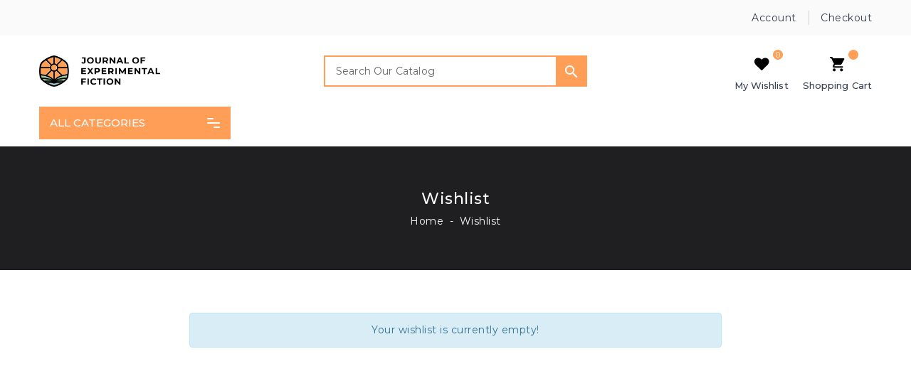

--- FILE ---
content_type: text/css
request_url: https://www.experimentalfiction.com/cdn/shop/t/15/assets/custom.scss.css?v=124793552294495991341769803305
body_size: 21659
content:
.wrapper-nav{margin:0 auto;background:transparent}#header{color:#666;font-weight:400;font-size:14px;font-family:Montserrat;letter-spacing:.1px}#header .nav-header{font-size:14px;font-weight:400;position:relative;background:#fafafa;letter-spacing:.5px}@media (max-width: 991px){#header .nav-header{float:none;text-align:center;padding:5px 0}}#header .nav-header .header-block{padding:15px 0;color:#373e4e;text-align:left}@media (max-width: 991px){#header .nav-header .header-block{text-align:center!important;padding:4px 0}}#header .nav-header .header-block .text{font-weight:400;line-height:20px;font-size:14px;font-family:Montserrat;letter-spacing:.1px}#header .nav-header .desktop-user-info{text-align:right;padding:5px 0}@media (max-width: 991px){#header .nav-header .desktop-user-info{text-align:center!important;padding:0}}#header .nav-header .desktop-user-info .desktop-checkout ul li{position:relative;display:inline-block;vertical-align:middle}#header .nav-header .desktop-user-info .desktop-checkout ul li:last-child:after{display:none}@media (min-width: 992px){#header .nav-header .desktop-user-info .desktop-checkout ul li:last-child a{padding-right:0}}#header .nav-header .desktop-user-info .desktop-checkout ul li:hover a{color:#373e4e}#header .nav-header .desktop-user-info .desktop-checkout ul li:after{content:"";height:20px;width:1px;background:#373e4e33;position:absolute;right:-3px;top:10px}@media (max-width: 991px){#header .nav-header .desktop-user-info .desktop-checkout ul li:after{top:6px;height:18px}}#header .nav-header .desktop-user-info .desktop-checkout ul li a{color:#373e4e;font-family:Montserrat;padding:10px 15px;line-height:20px;font-size:14px;font-weight:400;display:inline-block;vertical-align:middle;position:relative;-webkit-transition:all .4s;-moz-transition:all .4s;-o-transition:all .4s;transition:all .4s}@media (max-width: 991px){#header .nav-header .desktop-user-info .desktop-checkout ul li a{padding:4px 10px}}#header .header-top{padding:20px 0;position:relative;text-align:center}@media (max-width: 991px){#header .header-top{padding:0}}@media (min-width: 992px){#header .header-top>.page-width>.row{display:flex;align-items:center}}#header .header-logo-section{text-align:left;margin:0 auto}@media (max-width: 991px){#header .header-logo-section{padding:25px 15px;text-align:center}}#header .header-logo-section .header__logo{margin:0}#header .header-logo-section .header__logo a{display:inline-block;color:#000}#_desktop_search,#_mobile_search{cursor:pointer;position:relative}@media (max-width: 991px){#_desktop_search,#_mobile_search{line-height:0;padding:5px 0;float:right}}#_desktop_search .search-toggle,#_mobile_search .search-toggle{width:40px;height:40px;display:block;-webkit-transition:all .5s;-moz-transition:all .5s;-o-transition:all .5s;transition:all .5s;cursor:pointer}@media (min-width: 992px){#_desktop_search .search-toggle,#_mobile_search .search-toggle{display:none}}#_desktop_search .search-toggle svg,#_mobile_search .search-toggle svg{fill:#fff}@media (min-width: 992px){#_desktop_search .search-info,#_mobile_search .search-info{display:block}}@media (max-width: 991px){#_desktop_search .search-info,#_mobile_search .search-info{position:absolute;right:0;top:50px;z-index:99}}#_desktop_search .search-info form,#_mobile_search .search-info form{width:100%;max-width:100%;border-radius:50px;margin:0 auto}@media (max-width: 991px){#_desktop_search .search-info form,#_mobile_search .search-info form{border-radius:0;background-color:transparent}}@media (max-width: 543px){#_desktop_search .search-info form,#_mobile_search .search-info form{max-width:240px}}#_desktop_search .search-info .search__input,#_mobile_search .search-info .search__input{min-width:280px;width:100%;border:2px solid #fe9e57;height:44px;padding:5px 45px 5px 15px;background:#fff;text-transform:capitalize;font-size:14px;font-weight:400;border-radius:0;letter-spacing:.16px;color:#666}@media (max-width: 991px){#_desktop_search .search-info .search__input,#_mobile_search .search-info .search__input{border:1px solid #e5e5e5;text-indent:0;height:40px}}@media (max-width: 543px){#_desktop_search .search-info .search__input,#_mobile_search .search-info .search__input{min-width:240px}}@media (max-width: 375px){#_desktop_search .search-info .search__input,#_mobile_search .search-info .search__input{min-width:220px;padding:5px 10px}}#_desktop_search .search-info .search__input:hover+.btn--link,#_mobile_search .search-info .search__input:hover+.btn--link{opacity:1}#_desktop_search .search-info .search__input::placeholder,#_mobile_search .search-info .search__input::placeholder{color:#666;opacity:1}#_desktop_search .search-info .search__input:focus,#_mobile_search .search-info .search__input:focus{background:#fff}#_desktop_search .search-info .search-header__submit,#_mobile_search .search-info .search-header__submit{position:absolute;border:none;top:0;right:0;width:44px;height:44px;bottom:0;background:#fe9e57;font-size:14px;font-weight:400;color:#fff;padding:0;line-height:40px;outline:none;border-radius:0;display:inline-block;vertical-align:middle;-ms-transition:all .5s;-webkit-transition:all .5s;-moz-transition:all .5s;-o-transition:all .5s;transition:all .5s}#_desktop_search .search-info .search-header__submit.btn--link:hover,#_desktop_search .search-info .search-header__submit.btn--link:focus,#_mobile_search .search-info .search-header__submit.btn--link:hover,#_mobile_search .search-info .search-header__submit.btn--link:focus{opacity:1}@media (max-width: 991px){#_desktop_search .search-info .search-header__submit,#_mobile_search .search-info .search-header__submit{border-radius:0;top:0;right:0;width:40px;height:40px;line-height:normal;padding:0}}#_desktop_search .search-info .search-header__submit .search-logo i,#_mobile_search .search-info .search-header__submit .search-logo i{font-size:24px;top:8px;color:#fff;-ms-transition:all .5s;-webkit-transition:all .5s;-moz-transition:all .5s;-o-transition:all .5s;transition:all .5s}@media (max-width: 991px){#_desktop_search .search-info .search-header__submit .search-logo i,#_mobile_search .search-info .search-header__submit .search-logo i{top:2px}}#_desktop_search .search-info .search-header__submit .icon__fallback-text,#_mobile_search .search-info .search-header__submit .icon__fallback-text{color:#fff;position:unset!important;margin:0;width:auto;-webkit-transition:all .5s;-moz-transition:all .5s;-o-transition:all .5s;transition:all .5s;display:none}#_desktop_search .search-info .search-results li a img,#_mobile_search .search-info .search-results li a img{border:1px solid #e9e9e9}#_desktop_search .search-info .search-results li a .price,#_mobile_search .search-info .search-results li a .price{padding-top:0}#_desktop_wishlist,#_mobile_wishlist{cursor:pointer;float:right;text-align:right;position:relative;padding:0;margin-right:20px;-webkit-transition:all .5s;-moz-transition:all .5s;-o-transition:all .5s;transition:all .5s}@media (max-width: 991px){#_desktop_wishlist,#_mobile_wishlist{padding:5px 0;margin:0}}#_desktop_wishlist .wishlist-toggle,#_mobile_wishlist .wishlist-toggle{-webkit-transition:all .5s;-moz-transition:all .5s;-o-transition:all .5s;transition:all .5s;cursor:pointer}#_desktop_wishlist .wishlist-toggle .wishlist-logo,#_mobile_wishlist .wishlist-toggle .wishlist-logo{width:40px;height:40px;display:block;position:relative;margin:0 auto}#_desktop_wishlist .wishlist-toggle .wishlist-logo svg,#_mobile_wishlist .wishlist-toggle .wishlist-logo svg{fill:#000;-webkit-transition:all .5s;-moz-transition:all .5s;-o-transition:all .5s;transition:all .5s}@media (max-width: 991px){#_desktop_wishlist .wishlist-toggle .wishlist-logo svg,#_mobile_wishlist .wishlist-toggle .wishlist-logo svg{fill:#fff}}#_desktop_wishlist .wishlist-toggle .wishlist-logo .wishlist-qty,#_mobile_wishlist .wishlist-toggle .wishlist-logo .wishlist-qty{background-color:#fe9e57;color:#fff;border-radius:50%;font-size:11px;height:14px;left:auto;right:-10px;top:0;line-height:14px;position:absolute;text-align:center;width:14px}@media (max-width: 991px){#_desktop_wishlist .wishlist-toggle .wishlist-logo .wishlist-qty,#_mobile_wishlist .wishlist-toggle .wishlist-logo .wishlist-qty{background-color:#fff;color:#fe9e57;right:2px;top:5px}}#_desktop_wishlist .wishlist-toggle .wishlist-content,#_mobile_wishlist .wishlist-toggle .wishlist-content{text-align:center}#_desktop_wishlist .wishlist-toggle .wishlist-content .wishlist-title,#_mobile_wishlist .wishlist-toggle .wishlist-content .wishlist-title{display:block;color:#373e4e;font-size:13px;font-weight:500;line-height:20px;font-family:Montserrat}#_desktop_user_info,#_mobile_user_info{cursor:pointer;float:right;text-align:right;position:relative;padding:0 20px 0 0;-webkit-transition:all .5s;-moz-transition:all .5s;-o-transition:all .5s;transition:all .5s}@media (max-width: 991px){#_desktop_user_info,#_mobile_user_info{padding:5px 0;margin:0}}@media (max-width: 767px){#_desktop_user_info,#_mobile_user_info{margin:0}}#_desktop_user_info .userinfo-toggle,#_mobile_user_info .userinfo-toggle{display:flex;align-items:center}#_desktop_user_info .userinfo-toggle .user-icon,#_mobile_user_info .userinfo-toggle .user-icon{width:40px;height:40px;display:block;-webkit-transition:all .5s;-moz-transition:all .5s;-o-transition:all .5s;transition:all .5s;cursor:pointer}#_desktop_user_info .userinfo-toggle .user-icon svg,#_mobile_user_info .userinfo-toggle .user-icon svg{fill:#000;-webkit-transition:all .5s;-moz-transition:all .5s;-o-transition:all .5s;transition:all .5s}@media (max-width: 991px){#_desktop_user_info .userinfo-toggle .user-icon svg,#_mobile_user_info .userinfo-toggle .user-icon svg{fill:#fff}}#_desktop_user_info .userinfo-toggle .user-title,#_mobile_user_info .userinfo-toggle .user-title{padding-left:5px;color:#000;font-size:16px;font-weight:700;font-family:Montserrat}.autocomplete__title{overflow:hidden;text-overflow:ellipsis;white-space:nowrap}#_desktop_cart,#_mobile_cart{text-align:left;white-space:nowrap;position:relative;float:right}@media (max-width: 991px){#_desktop_cart,#_mobile_cart{padding:5px 10px 5px 5px}}#_desktop_cart .cart-display .cart-title,#_mobile_cart .cart-display .cart-title{cursor:pointer}#_desktop_cart .cart-display .cart-title .cart-logo,#_mobile_cart .cart-display .cart-title .cart-logo{position:relative;width:40px;height:40px;display:block;margin:0 auto;vertical-align:middle;-webkit-transition:all .5s;-moz-transition:all .5s;-o-transition:all .5s;transition:all .5s}#_desktop_cart .cart-display .cart-title .cart-logo svg,#_mobile_cart .cart-display .cart-title .cart-logo svg{fill:#000;-webkit-transition:all .5s;-moz-transition:all .5s;-o-transition:all .5s;transition:all .5s}@media (max-width: 991px){#_desktop_cart .cart-display .cart-title .cart-logo svg,#_mobile_cart .cart-display .cart-title .cart-logo svg{fill:#fff}}#_desktop_cart .cart-display .cart-title .cart-logo .cart-qty,#_mobile_cart .cart-display .cart-title .cart-logo .cart-qty{background-color:#fe9e57;color:#fff;border-radius:50%;font-size:11px;height:14px;left:auto;right:-10px;top:0;line-height:14px;position:absolute;text-align:center;width:14px}@media (max-width: 991px){#_desktop_cart .cart-display .cart-title .cart-logo .cart-qty,#_mobile_cart .cart-display .cart-title .cart-logo .cart-qty{background-color:#fff;color:#fe9e57;right:5px;top:5px}}@media (min-width: 992px){#_desktop_cart .cart-display .cart-title .cart-price,#_mobile_cart .cart-display .cart-title .cart-price{text-align:center;position:relative}}@media (min-width: 992px){#_desktop_cart .cart-display .cart-title .cart-price .main-title,#_mobile_cart .cart-display .cart-title .cart-price .main-title{color:#373e4e;font-size:13px;line-height:20px;font-weight:500;font-family:Montserrat}}#_desktop_cart .cart-display .cart-dropdown-inner,#_mobile_cart .cart-display .cart-dropdown-inner{position:absolute;z-index:18;width:350px;right:0;top:65px;background:#fff none repeat scroll 0 0;border:1px solid #ebebeb;font-family:Montserrat;left:auto;text-align:left;line-height:1.25;-webkit-transition:all .5s;-moz-transition:all .5s;-o-transition:all .5s;transition:all .5s}@media (max-width: 991px){#_desktop_cart .cart-display .cart-dropdown-inner,#_mobile_cart .cart-display .cart-dropdown-inner{top:50px;right:15px;width:300px}}@media (max-width: 543px){#_desktop_cart .cart-display .cart-dropdown-inner,#_mobile_cart .cart-display .cart-dropdown-inner{width:280px}}#_desktop_cart .cart-display .cart-dropdown-inner .product-list,#_mobile_cart .cart-display .cart-dropdown-inner .product-list{max-height:252px;padding:10px}#_desktop_cart .cart-display .cart-dropdown-inner .product-list .product,#_mobile_cart .cart-display .cart-dropdown-inner .product-list .product{padding-bottom:10px;position:relative;display:block;overflow:hidden}#_desktop_cart .cart-display .cart-dropdown-inner .product-list .product:last-child,#_mobile_cart .cart-display .cart-dropdown-inner .product-list .product:last-child{padding-bottom:0}#_desktop_cart .cart-display .cart-dropdown-inner .product-list .product .product-img,#_mobile_cart .cart-display .cart-dropdown-inner .product-list .product .product-img{width:85px;display:inline-block;float:left;border:1px solid #eee}#_desktop_cart .cart-display .cart-dropdown-inner .product-list .product .product-data,#_mobile_cart .cart-display .cart-dropdown-inner .product-list .product .product-data{overflow:hidden;text-align:left;padding:15px}#_desktop_cart .cart-display .cart-dropdown-inner .product-list .product .product-data span,#_mobile_cart .cart-display .cart-dropdown-inner .product-list .product .product-data span{display:block;cursor:pointer}#_desktop_cart .cart-display .cart-dropdown-inner .product-list .product .product-data .product-title,#_mobile_cart .cart-display .cart-dropdown-inner .product-list .product .product-data .product-title{white-space:normal;display:block;margin-bottom:5px;font-weight:400;font-size:14px;color:#000}#_desktop_cart .cart-display .cart-dropdown-inner .product-list .product .product-data .product-title:hover,#_mobile_cart .cart-display .cart-dropdown-inner .product-list .product .product-data .product-title:hover{color:#666}#_desktop_cart .cart-display .cart-dropdown-inner .product-list .product a.remove,#_mobile_cart .cart-display .cart-dropdown-inner .product-list .product a.remove{position:absolute;top:0;right:0;cursor:pointer}#_desktop_cart .cart-display .cart-dropdown-inner .product-list .product a.remove i,#_mobile_cart .cart-display .cart-dropdown-inner .product-list .product a.remove i{font-size:20px;color:#000}#_desktop_cart .cart-display .cart-dropdown-inner .product-list .product a.remove i:hover,#_mobile_cart .cart-display .cart-dropdown-inner .product-list .product a.remove i:hover{color:#666}#_desktop_cart .cart-display .cart-dropdown-inner .cart__footer,#_mobile_cart .cart-display .cart-dropdown-inner .cart__footer{padding:15px;border-top:1px solid #eee;display:block;position:relative;overflow:hidden}@media (max-width: 543px){#_desktop_cart .cart-display .cart-dropdown-inner .cart__footer,#_mobile_cart .cart-display .cart-dropdown-inner .cart__footer{padding:15px 10px}}#_desktop_cart .cart-display .cart-dropdown-inner .cart__footer .grid__item,#_mobile_cart .cart-display .cart-dropdown-inner .cart__footer .grid__item{width:100%;font-size:16px;float:left;overflow:hidden}#_desktop_cart .cart-display .cart-dropdown-inner .cart__footer .grid__item .cart-links,#_mobile_cart .cart-display .cart-dropdown-inner .cart__footer .grid__item .cart-links{text-align:center}#_desktop_cart .cart-display .cart-dropdown-inner .cart__footer .grid__item .cart-links .btn,#_mobile_cart .cart-display .cart-dropdown-inner .cart__footer .grid__item .cart-links .btn{-webkit-transition:all .4s;-moz-transition:all .4s;-o-transition:all .4s;transition:all .4s}#_desktop_cart .cart-display .cart-dropdown-inner .cart__footer .grid__item .cart-links .btn.view-cart,#_mobile_cart .cart-display .cart-dropdown-inner .cart__footer .grid__item .cart-links .btn.view-cart{background-color:#373e4e;border-color:#373e4e;color:#fff}#_desktop_cart .cart-display .cart-dropdown-inner .cart__footer .grid__item .cart-links .btn.view-cart:hover,#_mobile_cart .cart-display .cart-dropdown-inner .cart__footer .grid__item .cart-links .btn.view-cart:hover{background-color:#fe9e57;border-color:#fe9e57;color:#fff}#_desktop_cart .cart-display .cart-dropdown-inner .cart__empty,#_mobile_cart .cart-display .cart-dropdown-inner .cart__empty{padding:10px;color:#666}#header_link_menu{position:relative;display:inline-block;vertical-align:middle;float:left;padding:0 15px}@media (min-width: 1200px){#header_link_menu{padding:13px 15px}}@media (max-width: 991px){#header_link_menu{padding:5px;float:right}}#header_link_menu .bullet{margin:0}#header_link_menu .bullet li{display:inline-block;vertical-align:middle;position:relative}#header_link_menu .bullet li a{color:#373e4e;font-size:15px;line-height:16px;font-weight:500;padding:0 12px;text-decoration:none;-webkit-transition:all .3s;-moz-transition:all .3s;-o-transition:all .3s;transition:all .3s}@media (max-width: 991px){#header_link_menu .bullet li a{margin:0 8px}}#header_link_menu .bullet li a:hover{color:#fe9e57}@media (max-width: 543px){#header_link_menu .bullet li a{font-size:14px}}#header_link_menu .bullet li .viewmore:before{content:"\f0d7";position:absolute;top:0;right:0;font-family:FontAwesome}#header_link_menu .bullet li .headerlink-dropdown{position:absolute;top:170%;right:0;visibility:hidden;background:#fff;overflow:hidden;text-align:left;padding:5px;opacity:0;z-index:1;width:200px;border:1px solid #ebebeb;-webkit-transition:all .5s;-moz-transition:all .5s;-o-transition:all .5s;transition:all .5s}#header_link_menu .bullet li .headerlink-dropdown ul li{line-height:28px}#header_link_menu .bullet li .headerlink-dropdown ul li a{padding:0 10px}#header_link_menu .bullet li:hover .headerlink-dropdown{top:120%;opacity:1;visibility:visible}#header_link_menu .bullet.small{display:none}@media (max-width: 1199px){#header_link_menu .bullet.small{display:block;visibility:hidden;opacity:0;padding:10px;top:120%;position:absolute;right:auto;left:0;z-index:2;background:#fff;border:1px solid #ebebeb;width:200px;-webkit-transition:all .5s;-moz-transition:all .5s;-o-transition:all .5s;transition:all .5s}}@media (max-width: 991px){#header_link_menu .bullet.small{top:140%;right:0;left:auto}}@media (max-width: 543px){#header_link_menu .bullet.small{width:170px}}#header_link_menu .bullet.small li{display:block;line-height:28px;text-align:left}#header_link_menu .bullet.small li a{padding:0 10px;margin:0}@media (max-width: 543px){#header_link_menu .bullet.small li a{padding:0 5px}}#header_link_menu .header-link{cursor:pointer;position:relative;padding:3px 0}@media (max-width: 991px){#header_link_menu .header-link{padding:0}}#header_link_menu .header-link .link-icon{width:40px;height:40px;display:inline-block;vertical-align:middle}#header_link_menu .header-link .link-icon svg{fill:#000;display:inline-block;vertical-align:middle}@media (max-width: 991px){#header_link_menu .header-link .link-icon svg{fill:#fff}}#header_link_menu .header-link .small-title{margin:0;padding:5px;font-size:15px;font-weight:500;position:relative;display:inline-block;vertical-align:middle}@media (max-width: 991px){#header_link_menu .header-link .small-title{display:none}}@media (max-width: 1199px){#header_link_menu:hover .header-link .small{top:100%;opacity:1;visibility:visible}}@media (max-width: 991px){#header_link_menu:hover .header-link .small{top:112%}}.collection-template__row{display:flex;flex-direction:column}@media (min-width: 992px){.collection-template__row{flex-direction:row}}.collection-template__sidebar--left{order:2}@media (min-width: 992px){.collection-template__sidebar--left{order:1}}.collection-template__main{order:1}@media (min-width: 992px){.collection-template__main{order:2}}.collection-template__sidebar--right{order:3}.author-grid{display:flex;flex-wrap:wrap;justify-content:center}.author-grid__item{filter:grayscale(100%);flex:0 0 33%;margin:5px 5px 10px;text-align:center;transition:filter .5s ease-in-out}@media (min-width: 544px){.author-grid__item{flex:0 0 25%}}@media (min-width: 992px){.author-grid__item{flex:0 0 18%}}.author-grid__item:hover{filter:grayscale(0)}.author-grid__item-img{margin-bottom:10px}.author-grid__item-text{color:#525d70;font-size:16px;font-weight:600;letter-spacing:.1px;margin-bottom:0;text-decoration:none;text-transform:uppercase;word-wrap:break-word}.simple-offer{display:inline-block;float:right;overflow:hidden;text-align:center;min-width:300px}.offer{padding:9px 15px;background:#fafafa;border:1px solid #e9e9e9;display:flex;align-items:center}.offer .offer__title{margin:0;float:left}.offer .offer__img{width:26px;height:26px;margin-right:10px}.offer .offer__img svg{fill:#444}.offer .typed{display:inline-block;vertical-align:middle;position:relative;text-align:left;font-size:14px;letter-spacing:.2px;font-weight:500}.offer .typed a{color:#444;text-align:center}.offer .typed a:hover{color:#444}.offer__title{display:none}.navfullwidth{position:relative;background-color:#fff;padding-bottom:10px}.fixed-header{background-color:#fff;position:fixed!important;top:0!important;left:0;width:100%;max-width:100%!important;z-index:99;right:0;padding:0;box-shadow:0 0 4px 2px #0000001a;margin:0!important;border-radius:0!important;animation:slide-down .7s;-moz-animation:slide-down .7s;-webkit-animation:slide-down .7s;-o-animation:slide-down .7s;overflow:visible}.fixed-header #shopify-section-mega_menu{margin:0}@keyframes slide-down{0%{transform:translateY(-100%);-webkit-transform:translateY(-100%);-ms-transform:translateY(-100%);-o-transform:translateY(-100%);-moz-transform:translateY(-100%)}to{transform:translateY(0);-webkit-transform:translateY(0);-ms-transform:translateY(0);-o-transform:translateY(0);-moz-transform:translateY(0)}}#mobile_top_menu_wrapper{position:fixed;top:0;left:0;width:300px;bottom:0;background:#fff;z-index:999;overflow-y:auto;overflow-x:auto}#mobile_top_menu_wrapper #top_menu_closer{cursor:pointer;padding:15px 15px 10px;text-align:right}#mobile_top_menu_wrapper #top_menu_closer i{font-size:24px;color:#000}#mobile_top_menu_wrapper #_mobile_top_menu{padding:0 15px}#mobile_top_menu_wrapper #top-menu{margin-bottom:0;text-align:left;display:block;padding:0}#mobile_top_menu_wrapper .top-menu .collapse-icons[aria-expanded=true] .add{display:none}#mobile_top_menu_wrapper .top-menu .collapse-icons[aria-expanded=true] .remove{display:block}#mobile_top_menu_wrapper .top-menu .collapse-icons .remove{display:none}#mobile_top_menu_wrapper .top-menu .navbar-toggler{display:inline-block;padding:0;position:absolute;right:0;cursor:pointer;color:#333}#mobile_top_menu_wrapper .top-menu .navbar-toggler i{font-size:24px}#mobile_top_menu_wrapper .top-menu a{padding:0;margin:0}#mobile_top_menu_wrapper .top-menu .collapse{display:none}#mobile_top_menu_wrapper .top-menu .collapse.in{display:block}#mobile_top_menu_wrapper .top-menu .sub-menu{box-shadow:none;z-index:inherit;display:block;position:static;overflow:hidden;margin-left:0;width:100%;min-width:100%;border:none}#mobile_top_menu_wrapper .top-menu .sub-menu.collapse{display:none}#mobile_top_menu_wrapper .top-menu .sub-menu.collapse.in{display:block}#mobile_top_menu_wrapper .top-menu .sub-menu ul{margin:0;padding:0}#mobile_top_menu_wrapper .top-menu .sub-menu ul>li{float:none;margin:0}#mobile_top_menu_wrapper .top-menu .sub-menu ul>li a{text-transform:none}#mobile_top_menu_wrapper .top-menu .sub-menu ul{padding:10px 0 0 15px}#mobile_top_menu_wrapper .top-menu .sub-menu .mainmenu-dropdown li a{display:inline-block}#mobile_top_menu_wrapper .top-menu .sub-menu .mainmenu-dropdown .sub-category .top-menu .category{padding:10px 0 5px}#mobile_top_menu_wrapper .top-menu .sub-menu .mainmenu-dropdown .sub-category .top-menu .category a{font-size:14px}#mobile_top_menu_wrapper .top-menu .popover{border-radius:0}.mobile-menu-overlay{background-color:#00000080;height:100%;left:0;opacity:0;position:fixed;top:0;transition:opacity .2s,visibility 0ms .2s;visibility:hidden;width:100%;z-index:998;-webkit-transition:all .5s;-moz-transition:all .5s;-o-transition:all .5s;transition:all .5s}.mobile-menu-overlay.active{opacity:1;visibility:visible}.mobile-width{width:100%!important}@media (max-width: 991px){.mobile-width{background-color:#fe9e57}}.mobile-width .mobile_search{padding:0!important}.mobile-width .mobile-width-left{float:left;padding:5px}.mobile-width .mobile-width-left #menu-icon{cursor:pointer;width:40px;height:40px}.mobile-width .mobile-width-left #menu-icon svg{fill:#fff}.mobile-width .mobile-width-right{float:right}.mobile-width .mobile-width-right>div{float:right!important}#_desktop_top_menu{position:relative;margin:0;float:left;display:inline-block;vertical-align:middle}#_desktop_top_menu .home-title{background-color:#fe9e57;color:#fff;font-size:15px;font-weight:500;text-align:left;padding:15px 45px 15px 15px;margin:0;text-transform:unset;font-family:Montserrat;width:269px;line-height:16px;letter-spacing:0px;cursor:pointer;border:0;background-image:none;position:relative}#_desktop_top_menu .home-title:after{display:none}#_desktop_top_menu .wrapper-menu{width:18px;height:14px;display:flex;position:absolute;top:16px;right:15px;flex-direction:column;justify-content:space-between;cursor:pointer;transition:transform .33s ease-out}#_desktop_top_menu .wrapper-menu.open{transform:rotate(-45deg)}#_desktop_top_menu .wrapper-menu.open .line-menu.start{transform:rotate(-90deg) translate(3px)}#_desktop_top_menu .wrapper-menu.open .line-menu.end{transform:rotate(-90deg) translate(-3px)}#_desktop_top_menu .wrapper-menu .line-menu{background-color:#fff;border-radius:5px;width:100%;height:2px}#_desktop_top_menu .wrapper-menu .line-menu:after{content:"";position:absolute;left:0;width:0;height:2px;border-radius:5px;background:#fff;transition:all .3s;transition-delay:.1s}#_desktop_top_menu .wrapper-menu .line-menu:nth-child(odd):after{transition-delay:.2s}#_desktop_top_menu .wrapper-menu .line-menu:nth-child(2n+2):after{transition-delay:.3s}#_desktop_top_menu .wrapper-menu .line-menu:nth-child(2n+3):after{transition-delay:.4s;right:0;left:auto}#_desktop_top_menu .wrapper-menu .line-menu.half{width:50%}#_desktop_top_menu .wrapper-menu .line-menu.start{transition:transform .33s cubic-bezier(.54,-.81,.57,.57);transform-origin:right}#_desktop_top_menu .wrapper-menu .line-menu.end{align-self:flex-end;transition:transform .33s cubic-bezier(.54,-.81,.57,.57);transform-origin:left}#_desktop_top_menu:hover .wrapper-menu.open .line-menu:after{display:none}#_desktop_top_menu:hover .wrapper-menu .line-menu:nth-child(odd):after{width:50%}#_desktop_top_menu:hover .wrapper-menu .line-menu:nth-child(2n+2):after{width:100%}#_desktop_top_menu:hover .wrapper-menu .line-menu:nth-child(2n+3):after{width:50%}#_desktop_top_menu #top-menu .sub-menu{top:5px;left:115%;border:none;width:auto;z-index:18;overflow:hidden;padding:15px 0;border-radius:0;visibility:hidden;-webkit-transition:all .3s;-moz-transition:all .3s;-o-transition:all .3s;transition:all .3s;text-align:center}#_desktop_top_menu #top-menu .sub-menu.collapse{opacity:0;-webkit-transition:opacity .4s,left .4s,right .4s,visibility .4s;-o-transition:opacity .4s,left .4s,right .4s,visibility .4s;transition:opacity .4s,left .4s,right .4s,visibility .4s;box-shadow:0 0 0 1px #0000001a}@media screen and (min-width: 992px) and (max-width: 1199px){#_desktop_top_menu #top-menu .sub-menu{left:38%}}#_desktop_top_menu #top-menu>li:hover .sub-menu{left:100%;opacity:1;visibility:visible}@media screen and (min-width: 992px) and (max-width: 1199px){#_desktop_top_menu #top-menu>li:hover .sub-menu{left:38%}}#_desktop_top_menu #top-menu>li:hover .sub-menu.collapse{opacity:1}@media (min-width: 992px){#top-menu{position:absolute;top:46px;left:0;right:0;z-index:9;display:none;background-color:#fff;border:1px solid #e8eef6}}#top-menu h3{position:relative;-webkit-transition:all .3s;-moz-transition:all .3s;-o-transition:all .3s;transition:all .3s;margin:0;letter-spacing:.5px;font-family:Montserrat;font-size:15px;font-weight:400}@media (min-width: 992px){#top-menu h3{font-weight:500;font-size:16px}}#top-menu>li{display:block;text-align:left;position:relative}@media (min-width: 992px){#top-menu>li{border-bottom:1px solid #e8eef6}}#top-menu>li:last-child{border-bottom:0}@media (max-width: 991px){#top-menu>li{display:block;padding:15px 0;border-bottom:1px solid #eee}#top-menu>li:last-child{border-bottom:none}}#top-menu>li .dropdown-item{white-space:normal}#top-menu>li>a{display:block;padding:15px;position:relative;overflow:hidden}@media (max-width: 991px){#top-menu>li>a{display:inline-block;vertical-align:middle}}#top-menu>li>a .title{color:#373e4e;display:inline-block;vertical-align:middle;text-transform:capitalize;font-weight:400;font-size:15px;font-family:Montserrat;-webkit-transition:all .3s;-moz-transition:all .3s;-o-transition:all .3s;transition:all .3s}@media (max-width: 991px){#top-menu>li>a .title{float:left;color:#000;line-height:20px;font-weight:400;font-size:16px}}#top-menu>li>a i{float:right;line-height:16px;color:#373e4e}#top-menu>li>a span{background:red none repeat scroll 0 0;border-radius:2px;font-size:9px;font-weight:500;left:-3px;padding:1px 6px;position:relative;top:-14px;text-transform:unset;letter-spacing:.5px;color:#fff}@media (max-width: 991px){#top-menu>li>a span{padding:0 3px;top:0;float:right;left:auto;right:0;position:relative;margin:0 6px;display:none}}#top-menu>li>a span:before{width:0;height:0;content:"";position:absolute;bottom:-3px;left:0;border:3px solid;border-top-color:currentcolor;border-right-color:currentcolor;border-bottom-color:currentcolor;border-left-color:currentcolor;border-color:#ff0000 transparent transparent #ff0000}#top-menu>li>a span.new{background:#000 none repeat scroll 0 0}#top-menu>li>a span.new:before{border-color:#000 transparent transparent #000}@media (min-width: 992px){#top-menu>li>a span.new:before{border-top:5px solid #000}}#top-menu>li>a span.sale{background:#7fbc1e none repeat scroll 0 0}#top-menu>li>a span.sale:before{border-color:#7fbc1e transparent transparent #7fbc1e}@media (min-width: 992px){#top-menu>li>a span.sale:before{border-top:5px solid #7fbc1e}}@media (min-width: 992px){#top-menu>li>a:hover .title{color:#fe9e57}}.top-menu.mainmenu-dropdown{display:block;overflow:hidden}.top-menu.mainmenu-dropdown .sub-category{text-align:left;float:left;margin-left:20px;min-width:182px}@media (max-width: 991px){.top-menu.mainmenu-dropdown .sub-category{padding:10px 0}}.top-menu.mainmenu-dropdown .sub-category>a{padding-bottom:4px;margin-bottom:17px;position:relative}.top-menu.mainmenu-dropdown .sub-category>a:before{border-top:1px solid #ddd;bottom:-7px;content:"";position:absolute;left:0;width:50%}@media (max-width: 991px){.top-menu.mainmenu-dropdown .sub-category>a:before{display:none}}.top-menu.mainmenu-dropdown .sub-category>a h3{color:#000;display:block;text-transform:unset;font-weight:400;font-size:14px}@media (min-width: 992px){.top-menu.mainmenu-dropdown .sub-category>a h3{font-size:15px}}.top-menu.mainmenu-dropdown .sub-category ul .category:last-child a{padding-bottom:0}.top-menu.mainmenu-dropdown li a{font-family:Montserrat;padding-bottom:12px;font-size:14px;display:block;color:#373e4e;font-weight:400;letter-spacing:.5px;-webkit-transition:all .3s;-moz-transition:all .3s;-o-transition:all .3s;transition:all .3s}@media (max-width: 991px){.top-menu.mainmenu-dropdown li a{color:#000}}@media (min-width: 992px){.top-menu.mainmenu-dropdown li a:hover{color:#000}}.top-menu .collapse{display:inherit}.top-menu .popover{max-width:inherit}.img-container{clear:both;margin-top:20px}@media (max-width: 991px){.img-container{display:none}}.grid__item--mega_menu{padding:0}.grid__item--mega_menu .grid-view-item__image-container{position:relative;width:100%;overflow:hidden;display:block}.grid__item--mega_menu .grid-view-item__image-container .grid-view-item__image-wrapper{width:130px;margin:0}.grid__item--mega_menu .grid-view-item__image-container .grid-view-item__image-wrapper a{padding:0}.grid__item--mega_menu .grid-view-item__image-container .grid-view-item__image-wrapper a img{border:1px solid #e9e9e9;position:relative}.grid__item--mega_menu .grid-view-item__image-container .product-description{text-align:left;margin-top:5px}.grid__item--mega_menu .grid-view-item__image-container .product-description a{padding-bottom:2px}.grid__item--mega_menu .grid-view-item__image-container .product-description .product-detail .grid-view-item__title{display:block;color:#525d70;font-size:15px;font-weight:400;margin-bottom:3px}.grid__item--mega_menu .grid-view-item__image-container .product-description .grid-view-item__meta{font-family:Montserrat;font-size:14px;font-weight:400}.grid__item--mega_menu .grid-view-item__image-container .product-description .grid-view-item__meta .regular{color:#878e9e;font-size:14px;font-weight:400}.grid__item--mega_menu .grid-view-item__image-container .product-description .grid-view-item__meta .is-bold{font-size:16px;font-weight:500;color:#373e4e}.grid__item--mega_menu .grid-view-item__image-container .product-description .grid-view-item__meta .discount-percentage{margin:0 4px;color:#fe9e57;display:none}.grid__item--mega_menu .grid-view-item__image-container .product-description .grid-view-item__meta .discount-percentage span,.grid__item--mega_menu .grid-view-item__image-container .product-description .grid-view-item__meta .visually-hidden,.grid__item--mega_menu .grid-view-item__image-container .product-description .grid-view-item__meta .product-price__sold-out{display:none}.slider-section{overflow:hidden}.slideshow-carousel{position:relative}.slideshow-carousel .owl-nav{margin-bottom:0;margin-top:0}@media (max-width: 767px){.slideshow-carousel .owl-nav{display:none}}.slideshow-carousel .owl-nav .owl-prev,.slideshow-carousel .owl-nav .owl-next{position:absolute;padding:0;top:45%;margin:0;left:20px;right:auto;display:inline-block;width:40px;height:40px;opacity:0;background-color:#fe9e57;-webkit-transition:all .5s;-moz-transition:all .5s;-ms-transition:all .5s;-o-transition:all .5s;transition:all .5s;-moz-transform:translateX(-100px);-webkit-transform:translateX(-100px);-o-transform:translateX(-100px);-ms-transform:translateX(-100px)}.slideshow-carousel .owl-nav .owl-prev i,.slideshow-carousel .owl-nav .owl-next i{width:40px;height:40px}.slideshow-carousel .owl-nav .owl-prev i:before,.slideshow-carousel .owl-nav .owl-next i:before{color:#fff;width:40px;height:40px;line-height:40px;font-size:26px}.slideshow-carousel .owl-nav .owl-prev:hover,.slideshow-carousel .owl-nav .owl-next:hover{background-color:#373e4e;border-color:#373e4e}.slideshow-carousel .owl-nav .owl-prev:hover i:before,.slideshow-carousel .owl-nav .owl-next:hover i:before{color:#fff}.slideshow-carousel .owl-nav .owl-next{right:20px;left:auto;-moz-transform:translateX(100px);-webkit-transform:translateX(100px);-o-transform:translateX(100px);-ms-transform:translateX(100px)}.slideshow-carousel .owl-dots{position:absolute;bottom:10px;right:0;left:0;margin:0 auto;text-align:center;-webkit-transition:all .3s;-moz-transition:all .3s;-o-transition:all .3s;transition:all .3s}.slideshow-carousel .owl-dots .owl-dot{display:inline-block;vertical-align:middle}.slideshow-carousel .owl-dots .owl-dot span{margin:0 5px;cursor:pointer;width:12px;height:12px;background-color:#373e4e;border-radius:0;display:block}.slideshow-carousel .owl-dots .owl-dot.active span,.slideshow-carousel .owl-dots .owl-dot:hover span{background-color:#fe9e57}.slideshow-carousel:hover .owl-nav .owl-prev,.slideshow-carousel:hover .owl-nav .owl-next{opacity:1;-moz-transform:translate(0);-webkit-transform:translate(0);-o-transform:translate(0);-ms-transform:translate(0)}.product-section .product{overflow:hidden}@media (max-width: 991px){.product-section .product{padding:40px 0!important}}.product-section .product.productbgimage{background-size:cover;background-repeat:no-repeat;background-position:center}.product-section .product.product-bgcolor{display:block;position:relative;width:100%}@media (min-width: 992px){.product-section .product .owl-nav{margin-top:15px}}@media (max-width: 543px){.product-section .product .owl-nav{margin-top:25px}}.product-section .product .product-description{text-align:center}.product-section .product .product-description .grid-view-item__meta{color:#000;font-size:15px;font-weight:400;margin-bottom:12px;-webkit-transition:all .5s;-moz-transition:all .5s;-o-transition:all .5s;transition:all .5s}@media (max-width: 543px){.product-section .product .product-description .grid-view-item__meta{font-size:14px}}.product-section .product .product-description .grid-view-item__title{color:#525d70;font-size:16px;font-weight:400;letter-spacing:.1px;margin-bottom:5px;overflow:hidden;text-decoration:none}.product-section .products-tab{border:none;text-align:center;position:relative;display:block;margin-bottom:0;font-size:0}@media (max-width: 543px){.product-section .products-tab{margin-bottom:10px}}.product-section .products-tab .nav-item{display:inline-block;vertical-align:middle;float:none;margin:0 10px 15px;border:none;padding:0;border-radius:0}@media (max-width: 543px){.product-section .products-tab .nav-item{display:block;margin-bottom:7px}}.product-section .products-tab .nav-item .nav-link{background:#fff none repeat scroll 0 0;border:1px solid #e8eef6;display:inline-block;vertical-align:middle;font-family:Montserrat;color:#525d70;font-weight:400;font-size:16px;letter-spacing:0px;margin:0;border-radius:0;outline:medium none;padding:10px 20px;line-height:18px;position:relative;transition:all .4s ease-in-out 0s;-webkit-transition:all .4s ease-in-out 0s;-ms-transition:all .4s ease-in-out 0s;-moz-transition:all .4s ease-in-out 0s;-o-transition:all .4s ease-in-out 0s}.product-section .products-tab .nav-item .nav-link:before{position:absolute;content:"";height:8px;width:8px;background:#fff;left:16px;top:0;bottom:0;text-align:center;margin:auto;border-radius:50%;display:none}.product-section .products-tab .nav-item .nav-link:hover{background:#fe9e57;border-color:#fe9e57;color:#fff}.product-section .products-tab .nav-item.active .nav-link{background:#fe9e57;color:#fff;border-color:#fe9e57;padding-left:30px}.product-section .products-tab .nav-item.active .nav-link:before{display:block}.products-display a:hover{color:#000}.products-display .product-desc{display:none}@media (max-width: 543px){.products-display{padding:0 5px}}.products-display .grid__item,.products-display .list__item{-webkit-transition:all .5s;-moz-transition:all .5s;-ms-transition:all .5s;-o-transition:all .5s;transition:all .5s;padding:15px}@media (max-width: 543px){.products-display .grid__item,.products-display .list__item{padding:5px}}.products-display .grid__item .grid-view-item,.products-display .list__item .grid-view-item{overflow:hidden;-webkit-transition:all .5s;-moz-transition:all .5s;-ms-transition:all .5s;-o-transition:all .5s;transition:all .5s}.products-display .grid__item .grid-view-item.grid-view-item--sold-out .grid-view-item__image-container .grid-view-item__image-wrapper .outstock-overlay,.products-display .list__item .grid-view-item.grid-view-item--sold-out .grid-view-item__image-container .grid-view-item__image-wrapper .outstock-overlay{position:absolute;background:#c92c2c;text-align:center;padding:7px;width:auto;color:#fff;display:block;font-size:9px;font-weight:600;border-radius:4px;top:10px;right:10px;line-height:10px;-webkit-transition:all .5s ease-in-out;-moz-transition:all .5s ease-in-out;-o-transition:all .5s ease-in-out;transition:all .5s ease-in-out}@media (max-width: 543px){.products-display .grid__item .grid-view-item.grid-view-item--sold-out .grid-view-item__image-container .grid-view-item__image-wrapper .outstock-overlay,.products-display .list__item .grid-view-item.grid-view-item--sold-out .grid-view-item__image-container .grid-view-item__image-wrapper .outstock-overlay{display:none}}.products-display .grid__item .grid-view-item .grid-view-item__image-container,.products-display .list__item .grid-view-item .grid-view-item__image-container{-webkit-transition:all .5s;-moz-transition:all .5s;-ms-transition:all .5s;-o-transition:all .5s;transition:all .5s}.products-display .grid__item .grid-view-item .grid-view-item__image-container .grid-view-item__image-wrapper,.products-display .list__item .grid-view-item .grid-view-item__image-container .grid-view-item__image-wrapper{overflow:hidden;padding-left:0;position:relative;margin:0}.products-display .grid__item .grid-view-item .grid-view-item__image-container .grid-view-item__image-wrapper .grid-view-item__image,.products-display .list__item .grid-view-item .grid-view-item__image-container .grid-view-item__image-wrapper .grid-view-item__image{background:#fff;position:relative;top:0}.products-display .grid__item .grid-view-item .grid-view-item__image-container .grid-view-item__image-wrapper .spr-badge,.products-display .list__item .grid-view-item .grid-view-item__image-container .grid-view-item__image-wrapper .spr-badge{position:absolute;left:0;right:0;text-align:center;margin:0 auto;bottom:10px;-webkit-transition:all .5s;-moz-transition:all .5s;-o-transition:all .5s;transition:all .5s;transition-delay:.4s}@media (max-width: 349px){.products-display .grid__item .grid-view-item .grid-view-item__image-container .grid-view-item__image-wrapper .spr-badge,.products-display .list__item .grid-view-item .grid-view-item__image-container .grid-view-item__image-wrapper .spr-badge{bottom:5px}}.products-display .grid__item .grid-view-item .grid-view-item__image-container .grid-view-item__image-wrapper .outstock-overlay,.products-display .list__item .grid-view-item .grid-view-item__image-container .grid-view-item__image-wrapper .outstock-overlay{display:none}.products-display .grid__item .grid-view-item .grid-view-item__image-container .grid-view-item__image-wrapper a,.products-display .list__item .grid-view-item .grid-view-item__image-container .grid-view-item__image-wrapper a{display:block;position:relative}.products-display .grid__item .grid-view-item .grid-view-item__image-container .grid-view-item__image-wrapper a .image-inner,.products-display .list__item .grid-view-item .grid-view-item__image-container .grid-view-item__image-wrapper a .image-inner{background:#fff}.products-display .grid__item .grid-view-item .grid-view-item__image-container .grid-view-item__image-wrapper a .grid-view-item__image-border,.products-display .list__item .grid-view-item .grid-view-item__image-container .grid-view-item__image-wrapper a .grid-view-item__image-border{border:2px solid;border-image:linear-gradient(140deg,#95cdd3,#ff9f55) 1}.products-display .grid__item .grid-view-item .grid-view-item__image-container .product-description,.products-display .list__item .grid-view-item .grid-view-item__image-container .product-description{padding:12px 10px 14px;text-align:center;position:relative;-webkit-transition:all .5s;-moz-transition:all .5s;-ms-transition:all .5s;-o-transition:all .5s;transition:all .5s}.products-display .grid__item .grid-view-item .grid-view-item__image-container .product-description:before,.products-display .list__item .grid-view-item .grid-view-item__image-container .product-description:before{position:absolute;content:"";top:0;right:15px;left:15px;width:auto;height:1px;background:#f3f6fa}.products-display .grid__item .grid-view-item .grid-view-item__image-container .product-description .product-detail,.products-display .list__item .grid-view-item .grid-view-item__image-container .product-description .product-detail{margin-bottom:12px}.products-display .grid__item .grid-view-item .grid-view-item__image-container .product-description .product-detail .grid-view-item__title,.products-display .list__item .grid-view-item .grid-view-item__image-container .product-description .product-detail .grid-view-item__title{color:#525d70;font-size:16px;font-weight:400;letter-spacing:.1px;margin-bottom:0;overflow:hidden;text-decoration:none;text-overflow:ellipsis;text-transform:capitalize;white-space:nowrap}@media (max-width: 543px){.products-display .grid__item .grid-view-item .grid-view-item__image-container .product-description .product-detail .grid-view-item__title,.products-display .list__item .grid-view-item .grid-view-item__image-container .product-description .product-detail .grid-view-item__title{font-size:14px}}.products-display .grid__item .grid-view-item .grid-view-item__image-container .product-description .grid-view-item__meta,.products-display .list__item .grid-view-item .grid-view-item__image-container .product-description .grid-view-item__meta{color:#000;font-size:15px;font-weight:400;margin-bottom:12px;-webkit-transition:all .5s;-moz-transition:all .5s;-o-transition:all .5s;transition:all .5s}@media (max-width: 543px){.products-display .grid__item .grid-view-item .grid-view-item__image-container .product-description .grid-view-item__meta,.products-display .list__item .grid-view-item .grid-view-item__image-container .product-description .grid-view-item__meta{font-size:14px}}.products-display .grid__item .grid-view-item .grid-view-item__image-container .product-description .grid-view-item__meta .regular,.products-display .list__item .grid-view-item .grid-view-item__image-container .product-description .grid-view-item__meta .regular{position:relative;color:#878e9e;font-size:15px;font-weight:400;display:inline-block;vertical-align:middle}@media (max-width: 543px){.products-display .grid__item .grid-view-item .grid-view-item__image-container .product-description .grid-view-item__meta .regular,.products-display .list__item .grid-view-item .grid-view-item__image-container .product-description .grid-view-item__meta .regular{font-size:14px}}@media (max-width: 349px){.products-display .grid__item .grid-view-item .grid-view-item__image-container .product-description .grid-view-item__meta .regular,.products-display .list__item .grid-view-item .grid-view-item__image-container .product-description .grid-view-item__meta .regular{font-size:13px}}.products-display .grid__item .grid-view-item .grid-view-item__image-container .product-description .grid-view-item__meta .discount-percentage,.products-display .list__item .grid-view-item .grid-view-item__image-container .product-description .grid-view-item__meta .discount-percentage{color:#fe9e57;margin:0 5px;font-size:15px;font-weight:400;display:none}@media (max-width: 543px){.products-display .grid__item .grid-view-item .grid-view-item__image-container .product-description .grid-view-item__meta .discount-percentage,.products-display .list__item .grid-view-item .grid-view-item__image-container .product-description .grid-view-item__meta .discount-percentage{margin:0 3px;font-size:14px}}@media (max-width: 349px){.products-display .grid__item .grid-view-item .grid-view-item__image-container .product-description .grid-view-item__meta .discount-percentage,.products-display .list__item .grid-view-item .grid-view-item__image-container .product-description .grid-view-item__meta .discount-percentage{font-size:13px;margin:0 1px}}.products-display .grid__item .grid-view-item .grid-view-item__image-container .product-description .grid-view-item__meta .discount-percentage span,.products-display .list__item .grid-view-item .grid-view-item__image-container .product-description .grid-view-item__meta .discount-percentage span{display:none}.products-display .grid__item .grid-view-item .grid-view-item__image-container .product-description .grid-view-item__meta .product-price__sale,.products-display .list__item .grid-view-item .grid-view-item__image-container .product-description .grid-view-item__meta .product-price__sale{display:inline-block;vertical-align:middle}.products-display .grid__item .grid-view-item .grid-view-item__image-container .product-description .grid-view-item__meta .is-bold,.products-display .list__item .grid-view-item .grid-view-item__image-container .product-description .grid-view-item__meta .is-bold{font-size:18px;font-weight:500;color:#373e4e}@media (max-width: 543px){.products-display .grid__item .grid-view-item .grid-view-item__image-container .product-description .grid-view-item__meta .is-bold,.products-display .list__item .grid-view-item .grid-view-item__image-container .product-description .grid-view-item__meta .is-bold{font-size:16px}}@media (max-width: 349px){.products-display .grid__item .grid-view-item .grid-view-item__image-container .product-description .grid-view-item__meta .is-bold,.products-display .list__item .grid-view-item .grid-view-item__image-container .product-description .grid-view-item__meta .is-bold{font-size:14px}}.products-display .grid__item .grid-view-item .grid-view-item__image-container .product-description .grid-view-item__meta .is-bold .money,.products-display .list__item .grid-view-item .grid-view-item__image-container .product-description .grid-view-item__meta .is-bold .money{text-decoration:none}.products-display .grid__item .grid-view-item .grid-view-item__image-container .product-description .grid-view-item__meta .product-price__sold-out,.products-display .list__item .grid-view-item .grid-view-item__image-container .product-description .grid-view-item__meta .product-price__sold-out{display:none}@media (min-width: 768px){.products-display .grid__item .grid-view-item:hover .extra-img,.products-display .list__item .grid-view-item:hover .extra-img{opacity:1;-moz-transform:scale(1,1);-webkit-transform:scale(1,1);-o-transform:scale(1,1);-ms-transform:scale(1,1);transform:scale(1);-webkit-transition:all .7s;-moz-transition:all .7s;-ms-transition:all .7s;-o-transition:all .7s;transition:all .7s}}.products-display .grid__item .spr-badge,.products-display .list__item .spr-badge{margin-bottom:0}.products-display .grid__item .spr-badge i,.products-display .list__item .spr-badge i{position:relative;opacity:1;height:16px;width:16px;display:inline-block;top:0;vertical-align:top;font-style:normal}.products-display .grid__item .spr-badge i.spr-icon:after,.products-display .list__item .spr-badge i.spr-icon:after{content:"\f005";font-family:FontAwesome;color:#ccc;font-size:14px;-webkit-transition:all .7s;-moz-transition:all .7s;-ms-transition:all .7s;-o-transition:all .7s;transition:all .7s}.products-display .grid__item .spr-badge i.spr-icon-star-empty:before,.products-display .list__item .spr-badge i.spr-icon-star-empty:before{display:none!important}.products-display .grid__item .spr-badge i.spr-icon-star:before,.products-display .grid__item .spr-badge i.spr-icon-star-half-alt:before,.products-display .list__item .spr-badge i.spr-icon-star:before,.products-display .list__item .spr-badge i.spr-icon-star-half-alt:before{display:none!important;content:"\f005";font-family:FontAwesome;color:#f5cb0c;position:absolute;left:0;right:0;top:30px;font-size:14px;-webkit-transition:all .7s;-moz-transition:all .7s;-ms-transition:all .7s;-o-transition:all .7s;transition:all .7s}.products-display .grid__item .spr-badge i.spr-icon-star:after,.products-display .grid__item .spr-badge i.spr-icon-star-half-alt:after,.products-display .list__item .spr-badge i.spr-icon-star:after,.products-display .list__item .spr-badge i.spr-icon-star-half-alt:after{content:"\f005";font-family:FontAwesome;color:#f5cb0c;font-size:14px;-webkit-transition:all .7s;-moz-transition:all .7s;-ms-transition:all .7s;-o-transition:all .7s;transition:all .7s}.products-display .grid__item .spr-badge i.spr-icon-star:nth-child(odd):before,.products-display .grid__item .spr-badge i.spr-icon-star-half-alt:nth-child(odd):before,.products-display .list__item .spr-badge i.spr-icon-star:nth-child(odd):before,.products-display .list__item .spr-badge i.spr-icon-star-half-alt:nth-child(odd):before{-webkit-transition:all .2s ease-in-out;-moz-transition:all .2s ease-in-out;-o-transition:all .2s ease-in-out;transition:all .2s ease-in-out}.products-display .grid__item .spr-badge i.spr-icon-star:nth-child(2n+2):before,.products-display .grid__item .spr-badge i.spr-icon-star-half-alt:nth-child(2n+2):before,.products-display .list__item .spr-badge i.spr-icon-star:nth-child(2n+2):before,.products-display .list__item .spr-badge i.spr-icon-star-half-alt:nth-child(2n+2):before{-webkit-transition:all .4s ease-in-out;-moz-transition:all .4s ease-in-out;-o-transition:all .4s ease-in-out;transition:all .4s ease-in-out}.products-display .grid__item .spr-badge i.spr-icon-star:nth-child(2n+3):before,.products-display .grid__item .spr-badge i.spr-icon-star-half-alt:nth-child(2n+3):before,.products-display .list__item .spr-badge i.spr-icon-star:nth-child(2n+3):before,.products-display .list__item .spr-badge i.spr-icon-star-half-alt:nth-child(2n+3):before{-webkit-transition:all .6s ease-in-out;-moz-transition:all .6s ease-in-out;-o-transition:all .6s ease-in-out;transition:all .6s ease-in-out}.products-display .grid__item .spr-badge i.spr-icon-star:nth-child(2n+4):before,.products-display .grid__item .spr-badge i.spr-icon-star-half-alt:nth-child(2n+4):before,.products-display .list__item .spr-badge i.spr-icon-star:nth-child(2n+4):before,.products-display .list__item .spr-badge i.spr-icon-star-half-alt:nth-child(2n+4):before{-webkit-transition:all .8s ease-in-out;-moz-transition:all .8s ease-in-out;-o-transition:all .8s ease-in-out;transition:all .8s ease-in-out}.products-display .grid__item .spr-badge i.spr-icon-star:nth-child(2n+5):before,.products-display .grid__item .spr-badge i.spr-icon-star-half-alt:nth-child(2n+5):before,.products-display .list__item .spr-badge i.spr-icon-star:nth-child(2n+5):before,.products-display .list__item .spr-badge i.spr-icon-star-half-alt:nth-child(2n+5):before{-webkit-transition:all 1.2s ease-in-out;-moz-transition:all 1.2s ease-in-out;-o-transition:all 1.2s ease-in-out;transition:all 1.2s ease-in-out}.products-display .grid__item .spr-badge i.spr-icon-star-half-alt:before,.products-display .list__item .spr-badge i.spr-icon-star-half-alt:before{content:"\f123"}.products-display .grid__item .spr-badge i.spr-icon-star-half-alt:after,.products-display .list__item .spr-badge i.spr-icon-star-half-alt:after{content:"\f123"}.products-display .grid__item .thumbnail-buttons,.products-display .list__item .thumbnail-buttons{display:block;text-align:center;-webkit-transition:all .5s;-moz-transition:all .5s;-o-transition:all .5s;transition:all .5s}.products-display .grid__item .thumbnail-buttons .quick-view,.products-display .grid__item .thumbnail-buttons .add-to-wishlist,.products-display .grid__item .thumbnail-buttons .product-block-hover,.products-display .list__item .thumbnail-buttons .quick-view,.products-display .list__item .thumbnail-buttons .add-to-wishlist,.products-display .list__item .thumbnail-buttons .product-block-hover{display:inline-block;vertical-align:middle}.products-display .grid__item .thumbnail-buttons .quick-view a,.products-display .grid__item .thumbnail-buttons .quick-view button,.products-display .grid__item .thumbnail-buttons .add-to-wishlist a,.products-display .grid__item .thumbnail-buttons .add-to-wishlist button,.products-display .grid__item .thumbnail-buttons .product-block-hover a,.products-display .grid__item .thumbnail-buttons .product-block-hover button,.products-display .list__item .thumbnail-buttons .quick-view a,.products-display .list__item .thumbnail-buttons .quick-view button,.products-display .list__item .thumbnail-buttons .add-to-wishlist a,.products-display .list__item .thumbnail-buttons .add-to-wishlist button,.products-display .list__item .thumbnail-buttons .product-block-hover a,.products-display .list__item .thumbnail-buttons .product-block-hover button{width:34px;display:inline-block;vertical-align:middle;height:34px;box-shadow:none;position:relative;background:#fbfafd;-webkit-transition:all .5s;-moz-transition:all .5s;-o-transition:all .5s;transition:all .5s;border:none;padding:0}.products-display .grid__item .thumbnail-buttons .quick-view a svg,.products-display .grid__item .thumbnail-buttons .quick-view button svg,.products-display .grid__item .thumbnail-buttons .add-to-wishlist a svg,.products-display .grid__item .thumbnail-buttons .add-to-wishlist button svg,.products-display .grid__item .thumbnail-buttons .product-block-hover a svg,.products-display .grid__item .thumbnail-buttons .product-block-hover button svg,.products-display .list__item .thumbnail-buttons .quick-view a svg,.products-display .list__item .thumbnail-buttons .quick-view button svg,.products-display .list__item .thumbnail-buttons .add-to-wishlist a svg,.products-display .list__item .thumbnail-buttons .add-to-wishlist button svg,.products-display .list__item .thumbnail-buttons .product-block-hover a svg,.products-display .list__item .thumbnail-buttons .product-block-hover button svg{fill:#373e4e}.products-display .grid__item .thumbnail-buttons .quick-view a span,.products-display .grid__item .thumbnail-buttons .quick-view button span,.products-display .grid__item .thumbnail-buttons .add-to-wishlist a span,.products-display .grid__item .thumbnail-buttons .add-to-wishlist button span,.products-display .grid__item .thumbnail-buttons .product-block-hover a span,.products-display .grid__item .thumbnail-buttons .product-block-hover button span,.products-display .list__item .thumbnail-buttons .quick-view a span,.products-display .list__item .thumbnail-buttons .quick-view button span,.products-display .list__item .thumbnail-buttons .add-to-wishlist a span,.products-display .list__item .thumbnail-buttons .add-to-wishlist button span,.products-display .list__item .thumbnail-buttons .product-block-hover a span,.products-display .list__item .thumbnail-buttons .product-block-hover button span{display:none;color:#373e4e;-webkit-transition:all .5s;-moz-transition:all .5s;-o-transition:all .5s;transition:all .5s}.products-display .grid__item .thumbnail-buttons .quick-view:hover button,.products-display .grid__item .thumbnail-buttons .quick-view:hover a,.products-display .grid__item .thumbnail-buttons .add-to-wishlist:hover button,.products-display .grid__item .thumbnail-buttons .add-to-wishlist:hover a,.products-display .grid__item .thumbnail-buttons .product-block-hover:hover button,.products-display .grid__item .thumbnail-buttons .product-block-hover:hover a,.products-display .list__item .thumbnail-buttons .quick-view:hover button,.products-display .list__item .thumbnail-buttons .quick-view:hover a,.products-display .list__item .thumbnail-buttons .add-to-wishlist:hover button,.products-display .list__item .thumbnail-buttons .add-to-wishlist:hover a,.products-display .list__item .thumbnail-buttons .product-block-hover:hover button,.products-display .list__item .thumbnail-buttons .product-block-hover:hover a{background-color:#fe9e57}.products-display .grid__item .thumbnail-buttons .quick-view:hover button svg,.products-display .grid__item .thumbnail-buttons .quick-view:hover a svg,.products-display .grid__item .thumbnail-buttons .add-to-wishlist:hover button svg,.products-display .grid__item .thumbnail-buttons .add-to-wishlist:hover a svg,.products-display .grid__item .thumbnail-buttons .product-block-hover:hover button svg,.products-display .grid__item .thumbnail-buttons .product-block-hover:hover a svg,.products-display .list__item .thumbnail-buttons .quick-view:hover button svg,.products-display .list__item .thumbnail-buttons .quick-view:hover a svg,.products-display .list__item .thumbnail-buttons .add-to-wishlist:hover button svg,.products-display .list__item .thumbnail-buttons .add-to-wishlist:hover a svg,.products-display .list__item .thumbnail-buttons .product-block-hover:hover button svg,.products-display .list__item .thumbnail-buttons .product-block-hover:hover a svg{fill:#fff}.products-display .grid__item .thumbnail-buttons .quick-view:hover button span,.products-display .grid__item .thumbnail-buttons .quick-view:hover a span,.products-display .grid__item .thumbnail-buttons .add-to-wishlist:hover button span,.products-display .grid__item .thumbnail-buttons .add-to-wishlist:hover a span,.products-display .grid__item .thumbnail-buttons .product-block-hover:hover button span,.products-display .grid__item .thumbnail-buttons .product-block-hover:hover a span,.products-display .list__item .thumbnail-buttons .quick-view:hover button span,.products-display .list__item .thumbnail-buttons .quick-view:hover a span,.products-display .list__item .thumbnail-buttons .add-to-wishlist:hover button span,.products-display .list__item .thumbnail-buttons .add-to-wishlist:hover a span,.products-display .list__item .thumbnail-buttons .product-block-hover:hover button span,.products-display .list__item .thumbnail-buttons .product-block-hover:hover a span{color:#fff}.products-display .grid__item .thumbnail-buttons .add-to-wishlist .tooltip-label,.products-display .list__item .thumbnail-buttons .add-to-wishlist .tooltip-label{display:none}.products-display .grid__item .thumbnail-buttons .add-to-wishlist .loader-btn,.products-display .list__item .thumbnail-buttons .add-to-wishlist .loader-btn{height:34px;width:34px;background-color:transparent;border:none;padding:0}.products-display .grid__item .thumbnail-buttons .add-to-wishlist .loader-btn a,.products-display .list__item .thumbnail-buttons .add-to-wishlist .loader-btn a{display:block;background:#fe9e57}.products-display .grid__item .thumbnail-buttons .add-to-wishlist .loader-btn a:after,.products-display .list__item .thumbnail-buttons .add-to-wishlist .loader-btn a:after{display:none}.products-display .grid__item .thumbnail-buttons .add-to-wishlist .loader-btn i,.products-display .list__item .thumbnail-buttons .add-to-wishlist .loader-btn i{display:block;position:relative;color:#fff;top:0;left:0}.products-display .grid__item .thumbnail-buttons .add-to-wishlist .loader-btn i:before,.products-display .list__item .thumbnail-buttons .add-to-wishlist .loader-btn i:before{top:0;line-height:34px}.products-display .grid__item .thumbnail-buttons .add-to-wishlist i,.products-display .list__item .thumbnail-buttons .add-to-wishlist i{display:none}.products-display .grid__item .thumbnail-buttons .product-block-hover .add-to-cart .addToCart,.products-display .list__item .thumbnail-buttons .product-block-hover .add-to-cart .addToCart{padding:0;border:none;width:auto}@media (max-width: 543px){.products-display .grid__item .thumbnail-buttons .product-block-hover .add-to-cart .addToCart,.products-display .list__item .thumbnail-buttons .product-block-hover .add-to-cart .addToCart{width:34px}}.products-display .grid__item .thumbnail-buttons .product-block-hover .add-to-cart .addToCart .value,.products-display .list__item .thumbnail-buttons .product-block-hover .add-to-cart .addToCart .value{display:block;padding:7px 15px}@media (max-width: 543px){.products-display .grid__item .thumbnail-buttons .product-block-hover .add-to-cart .addToCart .value,.products-display .list__item .thumbnail-buttons .product-block-hover .add-to-cart .addToCart .value{display:none}}.products-display .grid__item .thumbnail-buttons .product-block-hover .add-to-cart .addToCart .plus,.products-display .list__item .thumbnail-buttons .product-block-hover .add-to-cart .addToCart .plus{display:none}.products-display .grid__item .thumbnail-buttons .product-block-hover .add-to-cart .addToCart svg,.products-display .list__item .thumbnail-buttons .product-block-hover .add-to-cart .addToCart svg{display:none}@media (max-width: 543px){.products-display .grid__item .thumbnail-buttons .product-block-hover .add-to-cart .addToCart svg,.products-display .list__item .thumbnail-buttons .product-block-hover .add-to-cart .addToCart svg{display:block}}.products-display .grid__item .thumbnail-buttons .product-block-hover .nm-cartmain .nm-addToCart.adding,.products-display .list__item .thumbnail-buttons .product-block-hover .nm-cartmain .nm-addToCart.adding{background:#fe9e57;z-index:1}.products-display .grid__item .thumbnail-buttons .product-block-hover .nm-cartmain .nm-addToCart.adding .value,.products-display .list__item .thumbnail-buttons .product-block-hover .nm-cartmain .nm-addToCart.adding .value{opacity:0}.products-display .grid__item .thumbnail-buttons .product-block-hover .nm-cartmain .nm-addToCart.adding:before,.products-display .list__item .thumbnail-buttons .product-block-hover .nm-cartmain .nm-addToCart.adding:before{position:absolute;content:"\f1ce";font-family:FontAwesome;color:#fff;width:34px;height:34px;line-height:34px;font-weight:400;left:0;right:0;margin:0 auto;-webkit-animation:spin 2s infinite linear;-moz-animation:spin 2s infinite linear;-o-animation:spin 2s infinite linear;animation:spin 2s infinite linear}.products-display .grid__item .thumbnail-buttons .product-block-hover .nm-cartmain .nm-addToCart.adding svg,.products-display .list__item .thumbnail-buttons .product-block-hover .nm-cartmain .nm-addToCart.adding svg{opacity:0}.products-display .grid__item .thumbnail-buttons .product-block-hover .product-form,.products-display .list__item .thumbnail-buttons .product-block-hover .product-form{margin:0}.products-display .grid__item .thumbnail-buttons .product-block-hover .add_to_cart_main .add-to-cart .product-form__item--quantity,.products-display .grid__item .thumbnail-buttons .product-block-hover .add_to_cart_main .add-to-cart .product-selector,.products-display .list__item .thumbnail-buttons .product-block-hover .add_to_cart_main .add-to-cart .product-form__item--quantity,.products-display .list__item .thumbnail-buttons .product-block-hover .add_to_cart_main .add-to-cart .product-selector,.products-display .grid__item .thumbnail-buttons .product-block-hover .product-form__input,.products-display .list__item .thumbnail-buttons .product-block-hover .product-form__input{display:none}.products-display .grid__item .thumbnail-buttons .product-block-hover .product-form__item,.products-display .list__item .thumbnail-buttons .product-block-hover .product-form__item{padding:0;margin:0}.products-display .grid__item .product-flags,.products-display .list__item .product-flags{position:absolute;top:0;left:0;right:0;width:100%}.products-display .grid__item .product-flags .flag,.products-display .list__item .product-flags .flag{font-size:12px;font-weight:500;color:#fe9e57;position:absolute}.products-display .grid__item .product-flags .sale,.products-display .list__item .product-flags .sale{position:absolute;top:10px;color:#fff;height:40px;width:40px;left:10px;border-radius:50%;background:#7fbc1e;text-align:center;font-size:10px;font-weight:600;padding:12px 4px;-webkit-transition:all 05s;-moz-transition:all .5s;-ms-transition:all .5s;-o-transition:all .5s;transition:all .5s}@media (max-width: 543px){.products-display .grid__item .product-flags .sale,.products-display .list__item .product-flags .sale{height:20px;width:35px;padding:4px;line-height:12px;font-size:9px;border-radius:4px}}.products-display .grid__item .main-img,.products-display .list__item .main-img{-webkit-transition:all .7s;-moz-transition:all .7s;-ms-transition:all .7s;-o-transition:all .7s;transition:all .7s}.products-display .grid__item .extra-img,.products-display .list__item .extra-img{left:0;position:absolute;right:0;top:0;opacity:0;width:100%;-moz-transform:scale(0,1);-webkit-transform:scale(0,1);-o-transform:scale(0,1);-ms-transform:scale(0,1);transform:scaleX(0);-webkit-transition:all .7s;-moz-transition:all .7s;-ms-transition:all .7s;-o-transition:all .7s;transition:all .7s}.products-display .list__item{margin-bottom:0;padding:15px}.products-display .list__item .grid-view-item{border:0}.products-display .list__item .grid-view-item .grid-view-item__image-container{margin-bottom:0;border-radius:0}.products-display .list__item .grid-view-item .grid-view-item__image-container .grid-view-item__image-wrapper{padding:0;border:1px solid #e8eef6}@media (min-width: 544px){.products-display .list__item .grid-view-item .grid-view-item__image-container .grid-view-item__image-wrapper{margin-bottom:0}}.products-display .list__item .grid-view-item .grid-view-item__image-container .grid-view-item__image-wrapper .image-inner{border:none;overflow:hidden;position:relative}.products-display .list__item .grid-view-item .grid-view-item__image-container .grid-view-item__image-wrapper .grid-view-item__image-border{border:2px solid;border-image:linear-gradient(140deg,#95cdd3,#ff9f55) 1}.products-display .list__item .grid-view-item .grid-view-item__image-container .product-title-review{background:transparent;border-bottom:0;text-align:left}@media (max-width: 767px){.products-display .list__item .grid-view-item .grid-view-item__image-container .product-title-review{text-align:center}}.products-display .list__item .grid-view-item .grid-view-item__image-container .product-description{text-align:left;padding:0;margin:0;background:transparent;border:none}@media (min-width: 768px){.products-display .list__item .grid-view-item .grid-view-item__image-container .product-description{padding-left:25px}}@media (max-width: 767px){.products-display .list__item .grid-view-item .grid-view-item__image-container .product-description{text-align:center;padding-bottom:0;margin-bottom:5px;padding-top:10px}}.products-display .list__item .grid-view-item .grid-view-item__image-container .product-description:before{display:none}.products-display .list__item .grid-view-item .grid-view-item__image-container .product-description .grid-view-item__meta{margin-bottom:10px}.products-display .list__item .grid-view-item .grid-view-item__image-container .product-description .product-desc{margin-bottom:10px;color:#666;font-size:14px;letter-spacing:.8px;line-height:22px}.products-display .list__item .grid-view-item .grid-view-item__image-container .product-description .spr-badge{margin-bottom:8px}.products-display .list__item .grid-view-item .grid-view-item__image-container .product-description .thumbnail-buttons{position:unset;opacity:1;margin-bottom:0;text-align:left}@media (max-width: 767px){.products-display .list__item .grid-view-item .grid-view-item__image-container .product-description .thumbnail-buttons{text-align:center}}.products-display .list__item .grid-view-item .grid-view-item__image-container .product-description .thumbnail-buttons .quick-view,.products-display .list__item .grid-view-item .grid-view-item__image-container .product-description .thumbnail-buttons .add-to-wishlist,.products-display .list__item .grid-view-item .grid-view-item__image-container .product-description .thumbnail-buttons .product-block-hover{opacity:1;display:inline-block;vertical-align:middle}@media (min-width: 544px){.products-display .list__item .grid-view-item .grid-view-item__image-container .product-description .thumbnail-buttons .quick-view,.products-display .list__item .grid-view-item .grid-view-item__image-container .product-description .thumbnail-buttons .add-to-wishlist,.products-display .list__item .grid-view-item .grid-view-item__image-container .product-description .thumbnail-buttons .product-block-hover{-moz-transform:none;-webkit-transform:none;-o-transform:none;-ms-transform:none;transform:none}}@media (max-width: 543px){.template-collection .products-display .grid__item{width:50%!important}}.template-collection .products-display .grid__item:nth-child(3n+1){clear:left}@media (max-width: 1199px){.template-collection .products-display .grid__item:nth-child(3n+1){clear:none}.template-collection .products-display .grid__item:nth-child(odd){clear:left}}.template-collection .products-display .grid__item .grid-view-item{border:1px solid #e8eef6}@media screen and (min-width: 750px) and (max-width: 767px){.template-collection .products-display .medium-up--one-third{width:50%}}.template-collection .normal_main_content{margin-bottom:20px}.template-collection .normal_main_content .product_empty{padding-left:15px;margin-bottom:20px}@media (max-width: 991px){.tile-collection_section .tile-collection__container{padding:40px 0!important}}.tile-collection_section .tile-collection__container.tile-collection__container--bgimage{background-size:cover;background-repeat:no-repeat;background-position:center}.tile-collection_section .tile-collection__container.tile-collection__container--bgcolor{display:block;position:relative;width:100%}.tile-collection_section .tile-collection{text-align:center;padding:0 15px;position:relative}@media (max-width: 991px){.tile-collection_section .tile-collection{margin-bottom:30px}.tile-collection_section .tile-collection:nth-child(3),.tile-collection_section .tile-collection:last-child{margin-bottom:0}}.tile-collection_section .tile-collection .section-header>h2{text-align:left;margin-bottom:20px;font-size:22px;line-height:24px;position:relative;padding:3px 0}.tile-collection_section .tile-collection .owl-theme .owl-nav{display:block;position:absolute;top:-50px;right:0;margin:0}.tile-collection_section .tile-collection .owl-theme .owl-nav .owl-prev,.tile-collection_section .tile-collection .owl-theme .owl-nav .owl-next{height:30px;width:30px}.tile-collection_section .tile-collection .owl-theme .owl-nav .owl-prev i,.tile-collection_section .tile-collection .owl-theme .owl-nav .owl-next i{width:30px;height:30px}.tile-collection_section .tile-collection .owl-theme .owl-nav .owl-prev i:before,.tile-collection_section .tile-collection .owl-theme .owl-nav .owl-next i:before{width:30px;height:30px;line-height:30px;font-size:18px}.tile-collection_section .tile-collection .products-display{padding:0}.tile-collection_section .tile-collection .products-display .multilevel-item .grid__item:last-child{padding-bottom:0}.tile-collection_section .tile-collection .products-display .grid__item{padding:0 0 15px;float:none}.tile-collection_section .tile-collection .products-display .grid-view-item{border:0;background:transparent}.tile-collection_section .tile-collection .products-display .grid-view-item .grid-view-item__image-container{margin-bottom:0;display:flex;align-items:center}@media (max-width: 767px){.tile-collection_section .tile-collection .products-display .grid-view-item .grid-view-item__image-container{margin:0;max-width:100%}}.tile-collection_section .tile-collection .products-display .grid-view-item .grid-view-item__image-container .grid-view-item__image-wrapper{padding-left:0}.tile-collection_section .tile-collection .products-display .grid-view-item .grid-view-item__image-container .grid-view-item__image-wrapper a{border:1px solid #e8eef6}@media (min-width: 768px){.tile-collection_section .tile-collection .products-display .grid-view-item .grid-view-item__image-container:hover .product-description .thumbnail-buttons .quick-view,.tile-collection_section .tile-collection .products-display .grid-view-item .grid-view-item__image-container:hover .product-description .thumbnail-buttons .product-block-hover,.tile-collection_section .tile-collection .products-display .grid-view-item .grid-view-item__image-container:hover .product-description .thumbnail-buttons .add-to-wishlist{opacity:1;transform:translateY(0);-moz-transform:translateY(0);-webkit-transform:translateY(0);-o-transform:translateY(0);-ms-transform:translateY(0)}}.tile-collection_section .tile-collection .products-display .grid-view-item .grid-view-item__image-container:hover .product-description .spr-badge{opacity:1;-webkit-transition:all .6s;-moz-transition:all .6s;-o-transition:all .6s;transition:all .6s}@media (min-width: 768px){.tile-collection_section .tile-collection .products-display .grid-view-item .grid-view-item__image-container:hover .product-description .grid-view-item__meta{opacity:0}}@media (max-width: 400px){.tile-collection_section .tile-collection .products-display .grid-view-item .grid-view-item__image-container .grid-view-item__image-wrapper{width:50%}}.tile-collection_section .tile-collection .products-display .grid-view-item .grid-view-item__image-container .grid-view-item__image-wrapper .reveal{position:relative}.tile-collection_section .tile-collection .products-display .grid-view-item .grid-view-item__image-container .grid-view-item__image-wrapper .outstock-overlay{display:none}.tile-collection_section .tile-collection .products-display .grid-view-item .grid-view-item__image-container .product-description{text-align:left;padding:0 15px;position:relative;overflow:unset;background:transparent}@media (max-width: 1199px){.tile-collection_section .tile-collection .products-display .grid-view-item .grid-view-item__image-container .product-description{padding-left:0}}@media (max-width: 400px){.tile-collection_section .tile-collection .products-display .grid-view-item .grid-view-item__image-container .product-description{width:50%;padding-right:10px}}.tile-collection_section .tile-collection .products-display .grid-view-item .grid-view-item__image-container .product-description:before{display:none}.tile-collection_section .tile-collection .products-display .grid-view-item .grid-view-item__image-container .product-description .spr-badge{margin-bottom:10px}@media (max-width: 543px){.tile-collection_section .tile-collection .products-display .grid-view-item .grid-view-item__image-container .product-description .spr-badge{margin-bottom:5px}}.tile-collection_section .tile-collection .products-display .grid-view-item .grid-view-item__image-container .product-description .product-detail{display:block;margin-bottom:10px}@media (max-width: 543px){.tile-collection_section .tile-collection .products-display .grid-view-item .grid-view-item__image-container .product-description .product-detail{margin-bottom:7px}}@media screen and (min-width: 992px) and (max-width: 1199px){.tile-collection_section .tile-collection .products-display .grid-view-item .grid-view-item__image-container .product-description .product-detail .grid-view-item__title{font-size:14px}}.tile-collection_section .tile-collection .products-display .grid-view-item .grid-view-item__image-container .product-description .grid-view-item__meta{opacity:1;-webkit-transition:all .6s;-moz-transition:all .6s;-o-transition:all .6s;transition:all .6s;margin-bottom:10px}@media (max-width: 767px){.tile-collection_section .tile-collection .products-display .grid-view-item .grid-view-item__image-container .product-description .grid-view-item__meta{margin-bottom:15px}}@media (max-width: 543px){.tile-collection_section .tile-collection .products-display .grid-view-item .grid-view-item__image-container .product-description .grid-view-item__meta{margin-bottom:8px}}@media screen and (min-width: 992px) and (max-width: 1199px){.tile-collection_section .tile-collection .products-display .grid-view-item .grid-view-item__image-container .product-description .grid-view-item__meta .discount-percentage{display:none}}.tile-collection_section .tile-collection .products-display .grid-view-item .grid-view-item__image-container .product-description .grid-view-item__meta .regular,.tile-collection_section .tile-collection .products-display .grid-view-item .grid-view-item__image-container .product-description .grid-view-item__meta .discount-percentage,.tile-collection_section .tile-collection .products-display .grid-view-item .grid-view-item__image-container .product-description .grid-view-item__meta .is-bold{font-size:16px}.tile-collection_section .tile-collection .products-display .grid-view-item .grid-view-item__image-container .product-description .product-desc{display:none;color:#666;font-size:14px;margin-bottom:10px}.tile-collection_section .tile-collection .products-display .grid-view-item .grid-view-item__image-container .product-description .thumbnail-buttons{left:15px;right:0;bottom:-8px;position:absolute;text-align:left}@media (max-width: 1199px){.tile-collection_section .tile-collection .products-display .grid-view-item .grid-view-item__image-container .product-description .thumbnail-buttons{left:0}}@media (max-width: 767px){.tile-collection_section .tile-collection .products-display .grid-view-item .grid-view-item__image-container .product-description .thumbnail-buttons{position:unset;opacity:1}}@media (max-width: 543px){.tile-collection_section .tile-collection .products-display .grid-view-item .grid-view-item__image-container .product-description .thumbnail-buttons{margin:0}}.tile-collection_section .tile-collection .products-display .grid-view-item .grid-view-item__image-container .product-description .thumbnail-buttons .quick-view,.tile-collection_section .tile-collection .products-display .grid-view-item .grid-view-item__image-container .product-description .thumbnail-buttons .add-to-wishlist,.tile-collection_section .tile-collection .products-display .grid-view-item .grid-view-item__image-container .product-description .thumbnail-buttons .product-block-hover{-webkit-transition:all .3s ease-in-out;-moz-transition:all .3s ease-in-out;-o-transition:all .3s ease-in-out;transition:all .3s ease-in-out}@media (min-width: 768px){.tile-collection_section .tile-collection .products-display .grid-view-item .grid-view-item__image-container .product-description .thumbnail-buttons .quick-view,.tile-collection_section .tile-collection .products-display .grid-view-item .grid-view-item__image-container .product-description .thumbnail-buttons .add-to-wishlist,.tile-collection_section .tile-collection .products-display .grid-view-item .grid-view-item__image-container .product-description .thumbnail-buttons .product-block-hover{opacity:0;-moz-transform:translateY(70px);-webkit-transform:translateY(70px);-o-transform:translateY(70px);-ms-transform:translateY(70px);transform:translateY(70px)}}.tile-collection_section .tile-collection .products-display .grid-view-item .grid-view-item__image-container .product-description .thumbnail-buttons .quick-view a,.tile-collection_section .tile-collection .products-display .grid-view-item .grid-view-item__image-container .product-description .thumbnail-buttons .quick-view button,.tile-collection_section .tile-collection .products-display .grid-view-item .grid-view-item__image-container .product-description .thumbnail-buttons .add-to-wishlist a,.tile-collection_section .tile-collection .products-display .grid-view-item .grid-view-item__image-container .product-description .thumbnail-buttons .add-to-wishlist button,.tile-collection_section .tile-collection .products-display .grid-view-item .grid-view-item__image-container .product-description .thumbnail-buttons .product-block-hover a,.tile-collection_section .tile-collection .products-display .grid-view-item .grid-view-item__image-container .product-description .thumbnail-buttons .product-block-hover button{box-shadow:0 0 4px 2px #00000014}.tile-collection_section .tile-collection .products-display .grid-view-item .grid-view-item__image-container .product-description .thumbnail-buttons .add-to-wishlist{-webkit-transition:all .6s ease-in-out;-moz-transition:all .6s ease-in-out;-o-transition:all .6s ease-in-out;transition:all .6s ease-in-out}.tile-collection_section .tile-collection .products-display .grid-view-item .grid-view-item__image-container .product-description .thumbnail-buttons .product-block-hover{-webkit-transition:all .9s ease-in-out;-moz-transition:all .9s ease-in-out;-o-transition:all .9s ease-in-out;transition:all .9s ease-in-out}.tile-collection_section .tile-collection .products-display .grid-view-item .grid-view-item__image-container .product-description .thumbnail-buttons .product-block-hover a{width:34px}.tile-collection_section .tile-collection .products-display .grid-view-item .grid-view-item__image-container .product-description .thumbnail-buttons .product-block-hover a svg{display:block}.tile-collection_section .tile-collection .products-display .grid-view-item .grid-view-item__image-container .product-description .thumbnail-buttons .product-block-hover a .value{display:none}.deal-section{margin-bottom:30px}.deal-section .specialdeal-block{position:relative}@media (max-width: 991px){.deal-section .specialdeal-block{padding:40px 0!important}}.deal-section .specialdeal-block.dealbgimage{background-size:cover;background-repeat:no-repeat;background-position:center}.deal-section .specialdeal-block.deal-bgcolor{display:block;position:relative;width:100%}.deal-section .specialdeal-block .section-header>h2{margin-bottom:10px}@media (max-width: 543px){.deal-section .specialdeal-block .section-header>h2{margin-bottom:20px}}.deal-section .specialdeal-block .products-display .grid__item .grid-view-item .grid-view-item__image-container .grid-view-item__image-wrapper .spr-badge{-webkit-transition:all .5s;-moz-transition:all .5s;-ms-transition:all .5s;-o-transition:all .5s;transition:all .5s}@media (min-width: 768px){.deal-section .specialdeal-block .products-display .grid__item .grid-view-item .grid-view-item__image-container .grid-view-item__image-wrapper .spr-badge{opacity:0}}@media (max-width: 767px){.deal-section .specialdeal-block .products-display .grid__item .grid-view-item .grid-view-item__image-container .grid-view-item__image-wrapper .spr-badge{bottom:45px}}@media (max-width: 349px){.deal-section .specialdeal-block .products-display .grid__item .grid-view-item .grid-view-item__image-container .grid-view-item__image-wrapper .spr-badge{bottom:40px}}.deal-section .specialdeal-block .products-display .grid__item .grid-view-item .grid-view-item__image-container .grid-view-item__image-wrapper .productcountdown{position:absolute;left:0;right:0;bottom:10px;text-align:center;-webkit-transition:all .5s;-moz-transition:all .5s;-ms-transition:all .5s;-o-transition:all .5s;transition:all .5s}@media (max-width: 767px){.deal-section .specialdeal-block .products-display .grid__item .grid-view-item .grid-view-item__image-container .grid-view-item__image-wrapper .productcountdown{position:unset;margin:6px 0 12px}}@media (min-width: 768px){.deal-section .specialdeal-block .products-display .grid__item .grid-view-item .grid-view-item__image-container .grid-view-item__image-wrapper .productcountdown{opacity:1}}.deal-section .specialdeal-block .products-display .grid__item .grid-view-item .grid-view-item__image-container .grid-view-item__image-wrapper .productcountdown .countdown{display:inline-block;vertical-align:middle;text-align:center;cursor:pointer;position:relative}.deal-section .specialdeal-block .products-display .grid__item .grid-view-item .grid-view-item__image-container .grid-view-item__image-wrapper .productcountdown .countdown:after{content:":";position:absolute;top:1px;right:-6px;color:#373e4e}.deal-section .specialdeal-block .products-display .grid__item .grid-view-item .grid-view-item__image-container .grid-view-item__image-wrapper .productcountdown .countdown:last-child{margin-right:0}.deal-section .specialdeal-block .products-display .grid__item .grid-view-item .grid-view-item__image-container .grid-view-item__image-wrapper .productcountdown .countdown:last-child .data{color:#fe9e57}.deal-section .specialdeal-block .products-display .grid__item .grid-view-item .grid-view-item__image-container .grid-view-item__image-wrapper .productcountdown .countdown:last-child:after{display:none}.deal-section .specialdeal-block .products-display .grid__item .grid-view-item .grid-view-item__image-container .grid-view-item__image-wrapper .productcountdown .countdown.data-large:after{right:-7px}.deal-section .specialdeal-block .products-display .grid__item .grid-view-item .grid-view-item__image-container .grid-view-item__image-wrapper .productcountdown .countdown .data{font-size:18px;letter-spacing:.1px;font-family:Montserrat;font-weight:400;color:#000;position:relative;width:40px;height:20px;line-height:20px;-webkit-transition:all .6s;-moz-transition:all .6s;-o-transition:all .6s;transition:all .6s}@media (max-width: 543px){.deal-section .specialdeal-block .products-display .grid__item .grid-view-item .grid-view-item__image-container .grid-view-item__image-wrapper .productcountdown .countdown .data{font-size:16px;width:35px}}@media (max-width: 375px){.deal-section .specialdeal-block .products-display .grid__item .grid-view-item .grid-view-item__image-container .grid-view-item__image-wrapper .productcountdown .countdown .data{font-size:15px;width:30px}}@media (max-width: 349px){.deal-section .specialdeal-block .products-display .grid__item .grid-view-item .grid-view-item__image-container .grid-view-item__image-wrapper .productcountdown .countdown .data{font-size:14px;width:28px}}.deal-section .specialdeal-block .products-display .grid__item .grid-view-item .grid-view-item__image-container .grid-view-item__image-wrapper .productcountdown .countdown .text{display:none}@media (max-width: 767px){.deal-section .specialdeal-block .products-display .grid__item .grid-view-item .grid-view-item__image-container .grid-view-item__image-wrapper .productcountdown .data-large:after{right:-6px}}.deal-section .specialdeal-block .products-display .grid__item .grid-view-item .grid-view-item__image-container .product-description .product-desc{display:none}@media (min-width: 768px){.deal-section .specialdeal-block .products-display .grid__item .grid-view-item:hover .grid-view-item__image-container .grid-view-item__image-wrapper .productcountdown{opacity:0}}@media (min-width: 768px){.deal-section .specialdeal-block .products-display .grid__item .grid-view-item:hover .grid-view-item__image-container .grid-view-item__image-wrapper .spr-badge{opacity:1}}.deal-section .specialdeal-block .owl-nav{margin-top:15px}@media (max-width: 991px){.deal-section .specialdeal-block .owl-nav{margin-top:10}}.services-section .services__wrapper{position:relative;margin:-30px 0;z-index:1}@media (max-width: 991px){.services-section .services__wrapper{margin:0 0 30px}}.services-section .services__wrapper .services-content{background:#fe9e57;color:#fff;display:block;position:relative;box-shadow:4px 6px 5px -2px #0003;padding:10px 0;overflow:hidden}.services-section .services__wrapper .service-block{display:block}.services-section .services__wrapper .services{text-align:center;cursor:pointer;-webkit-transition:all .5s;-moz-transition:all .5s;-o-transition:all .5s;transition:all .5s}@media screen and (min-width: 544px) and (max-width: 991px){.services-section .services__wrapper .services{margin-bottom:10px}.services-section .services__wrapper .services:nth-child(3),.services-section .services__wrapper .services:last-child{margin-bottom:0}}@media (max-width: 543px){.services-section .services__wrapper .services{width:100%;margin-bottom:10px;border:0}.services-section .services__wrapper .services:last-child{margin-bottom:0}}.services-section .services__wrapper .services a{display:block}.services-section .services__wrapper .services .service-img-outer{display:inline-block;vertical-align:middle;position:relative;background:transparent}.services-section .services__wrapper .services .service-img{position:relative;display:inline-block;vertical-align:middle;margin:0;text-align:center;height:40px;width:40px;overflow:hidden;background-position:center;background-repeat:no-repeat;transition:all .4s ease;-webkit-transition:all .4s ease;-moz-transition:all .4s ease;-ms-transition:all .4s ease;-o-transition:all .4s ease;transform:rotate(0);-moz-transform:rotate(0);-webkit-transform:rotate(0);-o-transform:rotate(0);-ms-transform:rotate(0)}.services-section .services__wrapper .services .service-text{display:inline-block;vertical-align:middle;text-align:left;padding-left:10px;width:70%}@media screen and (min-width: 992px) and (max-width: 1199px){.services-section .services__wrapper .services .service-text{width:72%;padding-left:5px}}@media (max-width: 767px){.services-section .services__wrapper .services .service-text{width:75%;padding-left:10px}}@media (max-width: 543px){.services-section .services__wrapper .services .service-text{width:40%}}@media (max-width: 480px){.services-section .services__wrapper .services .service-text{width:50%}}@media (max-width: 400px){.services-section .services__wrapper .services .service-text{width:55%}}@media (max-width: 375px){.services-section .services__wrapper .services .service-text{width:60%}}@media (max-width: 349px){.services-section .services__wrapper .services .service-text{width:65%}}@media (max-width: 330px){.services-section .services__wrapper .services .service-text{width:70%}}.services-section .services__wrapper .services .service-text .service-title{color:#fff;font-size:16px;font-weight:400;font-family:Montserrat;letter-spacing:.3px;transition:all .4s ease;-webkit-transition:all .4s ease;-moz-transition:all .4s ease;-ms-transition:all .4s ease;-o-transition:all .4s ease}@media screen and (min-width: 992px) and (max-width: 1199px){.services-section .services__wrapper .services .service-text .service-title{font-size:14px}}.services-section .services__wrapper .services .service-text .service-desc{font-weight:400;font-size:13px;-webkit-transition:all .5s;-moz-transition:all .5s;-o-transition:all .5s;transition:all .5s}@media (min-width: 768px){.services-section .services__wrapper .services:hover .service-img{transform:rotate(360deg);-moz-transform:rotate(360deg);-webkit-transform:rotate(360deg);-o-transform:rotate(360deg);-ms-transform:rotate(360deg)}.services-section .services__wrapper .services:hover .service-text .service-title{letter-spacing:.9px}}.banner-section .banner-section__wrapper,.banner-section .dual-banner-section__wrapper,.dual-banner-section .banner-section__wrapper,.dual-banner-section .dual-banner-section__wrapper{text-align:center}.banner-section .banner-section__wrapper .image-container,.banner-section .dual-banner-section__wrapper .image-container,.dual-banner-section .banner-section__wrapper .image-container,.dual-banner-section .dual-banner-section__wrapper .image-container{display:inline-block;vertical-align:middle}.banner-section .banner-section__wrapper .image-container img,.banner-section .dual-banner-section__wrapper .image-container img,.dual-banner-section .banner-section__wrapper .image-container img,.dual-banner-section .dual-banner-section__wrapper .image-container img{max-width:100%;-webkit-transition:all .5s;-moz-transition:all .5s;-o-transition:all .5s;transition:all .5s}.banner-section .banner-section__wrapper .image-container a,.banner-section .dual-banner-section__wrapper .image-container a,.dual-banner-section .banner-section__wrapper .image-container a,.dual-banner-section .dual-banner-section__wrapper .image-container a{display:block;position:relative;overflow:hidden;-webkit-transition:all .5s;-moz-transition:all .5s;-o-transition:all .5s;transition:all .5s}.banner-section .banner-section__wrapper .image-container a.lightcolor:before,.banner-section .banner-section__wrapper .image-container a.lightcolor:after,.banner-section .dual-banner-section__wrapper .image-container a.lightcolor:before,.banner-section .dual-banner-section__wrapper .image-container a.lightcolor:after,.dual-banner-section .banner-section__wrapper .image-container a.lightcolor:before,.dual-banner-section .banner-section__wrapper .image-container a.lightcolor:after,.dual-banner-section .dual-banner-section__wrapper .image-container a.lightcolor:before,.dual-banner-section .dual-banner-section__wrapper .image-container a.lightcolor:after{background:#ffffff1a}.banner-section .banner-section__wrapper .image-container a.darkcolor:before,.banner-section .banner-section__wrapper .image-container a.darkcolor:after,.banner-section .dual-banner-section__wrapper .image-container a.darkcolor:before,.banner-section .dual-banner-section__wrapper .image-container a.darkcolor:after,.dual-banner-section .banner-section__wrapper .image-container a.darkcolor:before,.dual-banner-section .banner-section__wrapper .image-container a.darkcolor:after,.dual-banner-section .dual-banner-section__wrapper .image-container a.darkcolor:before,.dual-banner-section .dual-banner-section__wrapper .image-container a.darkcolor:after{background:#0000001a}.banner-section .banner-section__wrapper .banner,.banner-section .dual-banner-section__wrapper .banner,.dual-banner-section .banner-section__wrapper .banner,.dual-banner-section .dual-banner-section__wrapper .banner{display:inline-block;vertical-align:middle}@media (max-width: 767px){.banner-section .banner-section__wrapper .banner,.banner-section .dual-banner-section__wrapper .banner,.dual-banner-section .banner-section__wrapper .banner,.dual-banner-section .dual-banner-section__wrapper .banner{width:100%;margin-bottom:30px}.banner-section .banner-section__wrapper .banner:last-child,.banner-section .dual-banner-section__wrapper .banner:last-child,.dual-banner-section .banner-section__wrapper .banner:last-child,.dual-banner-section .dual-banner-section__wrapper .banner:last-child{margin-bottom:0}}.dual-banner-section{margin-top:70px}@media (max-width: 991px){.testimonial{margin-bottom:30px}}.testimonial .testimonial__image{background-position:center;background-repeat:no-repeat;background-size:cover}.testimonial .testimonial__color{display:block;width:100%}@media (max-width: 991px){.testimonial .testimonial__wrapper{padding:40px 0!important}}.testimonial .testimonial__container{width:50%}@media (min-width: 768px) and (max-width: 1199px){.testimonial .testimonial__container{width:60%}}@media (max-width: 767px){.testimonial .testimonial__container{width:100%;float:none}}.testimonial .testimonial__container .testimonial-user{text-align:center}.testimonial .testimonial__container .testimonial-user .quote{border-radius:50%;width:65px;height:65px;line-height:65px;text-align:center;margin:10px auto 25px}@media (max-width: 543px){.testimonial .testimonial__container .testimonial-user .quote{width:55px;height:55px;line-height:55px}}.testimonial .testimonial__container .testimonial-user .testimonial-user__description{font-size:14px;line-height:24px;position:relative;font-weight:400;font-family:Montserrat;letter-spacing:.2px;margin:0 auto 30px}.testimonial .testimonial__container .testimonial-user .testimonial-user__info .testimonial__img{border:1px solid #e8eef6;display:inline-block;vertical-align:middle;position:relative}.testimonial .testimonial__container .testimonial-user .testimonial-user__info .testimonial__img img{max-width:100%;width:auto}.testimonial .testimonial__container .testimonial-user .testimonial-user__info .testimonial-user__content{display:inline-block;vertical-align:middle;padding-left:10px;text-align:left}.testimonial .testimonial__container .testimonial-user .testimonial-user__info .testimonial-user__content .testimonial-user__name{color:#fe9e57;display:block;font-size:24px;font-weight:500;font-family:Montserrat;letter-spacing:0;margin:0 0 7px;line-height:26px}@media (max-width: 543px){.testimonial .testimonial__container .testimonial-user .testimonial-user__info .testimonial-user__content .testimonial-user__name{font-size:20px;margin:0 0 5px}}.testimonial .testimonial__container .testimonial-user .testimonial-user__info .testimonial-user__content .testimonial-user__designation{display:block;font-size:13px;font-family:Montserrat;font-weight:400}@media (max-width: 991px){.testimonial .owl-nav{margin-top:30px}}.smartblog-section{overflow:hidden}.smartblog .products_block_inner{position:relative}@media (min-width: 992px){.smartblog .products_block_inner .owl-nav{margin-top:15px}}.smartblog .products_block_inner .section-header>h2{margin-bottom:10px}.smartblog .products_block_inner #smartblog-carousel .sds_blog_post{padding:15px}.smartblog .products_block_inner #smartblog-carousel .sds_blog_post:hover .blog_post .news_module_image_holder a img{-webkit-transform-style:unset;transform-style:unset;transform:scale(1.26);-webkit-transform:scale(1.26);-ms-transform:scale(1.26);-o-transform:scale(1.26);-moz-transform:scale(1.26);opacity:.8}.smartblog .products_block_inner #smartblog-carousel .sds_blog_post:hover .blog_post .news_module_image_holder .blogicons{opacity:1}.smartblog .products_block_inner #smartblog-carousel .sds_blog_post .blog_post{position:relative;display:inline-block;vertical-align:middle}@media (min-width: 544px){.smartblog .products_block_inner #smartblog-carousel .sds_blog_post .blog_post{display:flex;align-items:center}}.smartblog .products_block_inner #smartblog-carousel .sds_blog_post .blog_post .news_module_image_holder{display:block;max-width:100%;position:relative;margin-bottom:0;background:#fff;padding:0}@media (max-width: 543px){.smartblog .products_block_inner #smartblog-carousel .sds_blog_post .blog_post .news_module_image_holder{width:100%}}.smartblog .products_block_inner #smartblog-carousel .sds_blog_post .blog_post .news_module_image_holder a{position:relative;display:block;overflow:hidden}.smartblog .products_block_inner #smartblog-carousel .sds_blog_post .blog_post .news_module_image_holder img{transition:all 1.5s;-webkit-transition:all 1.5s;-moz-transition:all 1.5s;-ms-transition:all 1.5s;-o-transition:all 1.5s;max-width:100%}.smartblog .products_block_inner #smartblog-carousel .sds_blog_post .blog_post .blog_content{padding:0 0 0 15px;text-align:left;margin:0}@media (max-width: 543px){.smartblog .products_block_inner #smartblog-carousel .sds_blog_post .blog_post .blog_content{width:100%;padding:15px 0 0}}.smartblog .products_block_inner #smartblog-carousel .sds_blog_post .blog_post .blog_content .smartbloginfo{background-color:transparent;margin:0 0 10px;-webkit-transition:all .5s;-moz-transition:all .5s;-o-transition:all .5s;transition:all .5s}.smartblog .products_block_inner #smartblog-carousel .sds_blog_post .blog_post .blog_content .smartbloginfo .comment,.smartblog .products_block_inner #smartblog-carousel .sds_blog_post .blog_post .blog_content .smartbloginfo .author,.smartblog .products_block_inner #smartblog-carousel .sds_blog_post .blog_post .blog_content .smartbloginfo .blog_date{display:block;font-size:16px;color:#373e4e;letter-spacing:.28px;font-weight:400;margin:0 0 10px}@media (max-width: 543px){.smartblog .products_block_inner #smartblog-carousel .sds_blog_post .blog_post .blog_content .smartbloginfo .comment,.smartblog .products_block_inner #smartblog-carousel .sds_blog_post .blog_post .blog_content .smartbloginfo .author,.smartblog .products_block_inner #smartblog-carousel .sds_blog_post .blog_post .blog_content .smartbloginfo .blog_date{font-size:14px}}.smartblog .products_block_inner #smartblog-carousel .sds_blog_post .blog_post .blog_content .smartbloginfo .comment i,.smartblog .products_block_inner #smartblog-carousel .sds_blog_post .blog_post .blog_content .smartbloginfo .author i,.smartblog .products_block_inner #smartblog-carousel .sds_blog_post .blog_post .blog_content .smartbloginfo .blog_date i{font-size:15px;margin-right:3px;color:#fe9e57;font-weight:600}@media (max-width: 543px){.smartblog .products_block_inner #smartblog-carousel .sds_blog_post .blog_post .blog_content .smartbloginfo .comment i,.smartblog .products_block_inner #smartblog-carousel .sds_blog_post .blog_post .blog_content .smartbloginfo .author i,.smartblog .products_block_inner #smartblog-carousel .sds_blog_post .blog_post .blog_content .smartbloginfo .blog_date i{font-size:12px}}.smartblog .products_block_inner #smartblog-carousel .sds_blog_post .blog_post .blog_content .smartbloginfo .comment a,.smartblog .products_block_inner #smartblog-carousel .sds_blog_post .blog_post .blog_content .smartbloginfo .author a,.smartblog .products_block_inner #smartblog-carousel .sds_blog_post .blog_post .blog_content .smartbloginfo .blog_date a{color:#373e4e}.smartblog .products_block_inner #smartblog-carousel .sds_blog_post .blog_post .blog_content .smartbloginfo .blog_date i{font-weight:300;display:none}.smartblog .products_block_inner #smartblog-carousel .sds_blog_post .blog_post .blog_content .smartbloginfo .blog_date .date .day_month{display:inline-block;vertical-align:middle;font-weight:400;font-size:16px;color:#373e4e}.smartblog .products_block_inner #smartblog-carousel .sds_blog_post .blog_post .blog_content .smartbloginfo .blog_date .date .day_date{font-size:24px;color:#fe9e57;display:inline-block;vertical-align:middle}.smartblog .products_block_inner #smartblog-carousel .sds_blog_post .blog_post .blog_content .smartbloginfo .blog_date .date .day_year{display:none}.smartblog .products_block_inner #smartblog-carousel .sds_blog_post .blog_post .blog_content .sds_post_title{margin-bottom:15px;line-height:18px}.smartblog .products_block_inner #smartblog-carousel .sds_blog_post .blog_post .blog_content .sds_post_title a{font-size:18px;font-weight:600;text-transform:capitalize;font-family:Montserrat;color:#373e4e}@media (max-width: 1199px){.smartblog .products_block_inner #smartblog-carousel .sds_blog_post .blog_post .blog_content .sds_post_title a{font-size:16px}}.smartblog .products_block_inner #smartblog-carousel .sds_blog_post .blog_post .blog_content .desc{margin-bottom:15px;font-size:14px;font-weight:400;color:#525d70;line-height:22px}.smartblog .products_block_inner #smartblog-carousel .sds_blog_post .blog_post .blog_content .article__meta-buttons{display:block}.smartblog .products_block_inner #smartblog-carousel .sds_blog_post .blog_post .blog_content .article__meta-buttons a{background:transparent;color:#fe9e57;padding:0;border:none;position:relative;letter-spacing:.1px;-webkit-transition:all .4s;-moz-transition:all .4s;-o-transition:all .4s;transition:all .4s}.smartblog .products_block_inner #smartblog-carousel .sds_blog_post .blog_post .blog_content .article__meta-buttons a:before{position:absolute;content:"";bottom:0;left:0;right:0;width:auto;height:1px;background:#fe9e57;-webkit-transition:all .4s;-moz-transition:all .4s;-o-transition:all .4s;transition:all .4s}.smartblog .products_block_inner #smartblog-carousel .sds_blog_post .blog_post .blog_content .article__meta-buttons a:hover{color:#373e4e}.smartblog .products_block_inner #smartblog-carousel .sds_blog_post .blog_post .blog_content .article__meta-buttons a:hover:before{background:#373e4e}.smartblog-container .section-header .article__title{font-size:22px;text-transform:unset;color:#000;font-weight:400;font-family:Montserrat;margin-bottom:20px;letter-spacing:.8px}.smartblog-container .section-header>span{font-size:15px;display:inline-block;margin-right:20px;position:relative;text-transform:capitalize;color:#777;margin-bottom:30px;padding:0;line-height:normal}.smartblog-container .section-header>span:before{display:none}@media (max-width: 543px){.smartblog-container .section-header>span{display:block;margin-right:0;margin-bottom:20px}}.smartblog-container .section-header>span i{padding-right:10px;color:#999}.smartblog-container .article__grid-image-wrapper{margin-bottom:30px;display:block;overflow:hidden}.smartblog-container .rte{font-size:15px;text-align:center;line-height:25px;letter-spacing:.5px;color:#333}.smartblog-container .share_this_blog{text-align:center}.smartblog-container .share_this_blog a{float:none}.smartblog-container textarea:focus{border-color:#d8dcdc!important}.smartblog-container .comment-form .grid>div{display:block;width:100%}.smartblog-container .comment-form .grid label{color:#333;font-weight:500}.smartblog-container .comment-form .grid input{height:45px}.smartblog-container .available-comment{display:block;width:100%}.smartblog-container .available-comment .h3{font-size:18px}.smartblog-container .available-comment #comments,.smartblog-container .available-comment #comments li{position:relative}.smartblog-container .available-comment #comments li .comment-img{background:url(//www.experimentalfiction.com/cdn/shop/t/15/assets/comment-blog.jpg?v=72130053099716583031644365011);background-position:0 0;background-repeat:no-repeat;height:60px;width:60px;top:0;left:0;overflow:hidden;display:inline-block;float:left;position:relative;margin-right:20px}.smartblog-container .available-comment #comments li .comment-inner{overflow:hidden;position:relative}.smartblog-container .available-comment #comments .comments{position:relative;display:inline-block}.smartblog-container .available-comment #comments .comments .comment__meta>span{display:block}.smartblog-container .available-comment #comments .comments .comment__meta>span.author{font-weight:600}.smartblog-container .available-comment #comments .comments .comment__meta>span.author:before{display:none}.smartblog-container .available-comment #comments .comments .comment__content{text-align:left}@media (min-width: 992px){.blog--list-view{margin:0 -15px}}@media (max-width: 991px){.blog--list-view .pagination{padding:0}}.sdsarticleCat{display:block;width:100%;overflow:hidden;margin-bottom:30px;text-align:left}@media (max-width: 991px){.sdsarticleCat{text-align:center}}@media (max-width: 543px){.sdsarticleCat{text-align:left}}@media (max-width: 991px){.sdsarticleCat .articleContent,.sdsarticleCat .smartblog-desc{padding:0}}.sdsarticleCat .smartblog-desc{position:relative;font-family:Montserrat;font-size:14px;color:#000;font-weight:400}@media (max-width: 991px){.sdsarticleCat .smartblog-desc{padding:15px 0 0}}.sdsarticleCat .smartblog-desc i{margin-right:5px;color:#2a2a2a}.sdsarticleCat .smartblog-desc a{color:#2a2a2a}.sdsarticleCat .smartblog-desc .article__author{margin:0;letter-spacing:1px;text-transform:capitalize}.sdsarticleCat .smartblog-desc .article__author i{color:#2a2a2a}.sdsarticleCat .smartblog-desc .article__title{margin:12px 0;line-height:17px;text-transform:unset}@media screen and (min-width: 992px) and (max-width: 1199px){.sdsarticleCat .smartblog-desc .article__title{line-height:20px;margin:10px 0}}.sdsarticleCat .smartblog-desc .article__title a{font-size:20px;text-transform:unset;font-weight:400;font-family:Montserrat;text-decoration:none;letter-spacing:.8px;color:#000}@media screen and (min-width: 992px) and (max-width: 1199px){.sdsarticleCat .smartblog-desc .article__title a{font-size:18px}}.sdsarticleCat .smartblog-desc .blog-details{margin-bottom:10px}.sdsarticleCat .smartblog-desc .blog-details .article__date{margin-bottom:0}.sdsarticleCat .smartblog-desc .blog-details span{font-size:15px;display:inline-block;vertical-align:middle;margin-right:10px;position:relative;text-transform:capitalize;color:#2a2a2a;line-height:25px}@media screen and (min-width: 992px) and (max-width: 1199px){.sdsarticleCat .smartblog-desc .blog-details span{line-height:20px;font-size:14px}}.sdsarticleCat .smartblog-desc .blog_description{margin-bottom:15px;color:#777;line-height:24px}@media screen and (min-width: 992px) and (max-width: 1199px){.sdsarticleCat .smartblog-desc .blog_description{line-height:20px}}.sdsarticleCat .smartblog-desc .r_more{text-decoration:none;background:#fe9e57;border-color:#fe9e57;color:#fff;display:inline-block;vertical-align:middle;-webkit-transition:all .5s;-moz-transition:all .5s;-o-transition:all .5s;transition:all .5s}.sdsarticleCat .smartblog-desc .r_more:hover{background:#373e4e;border-color:#373e4e;color:#fff}.smart-form{background:#fff;padding:15px 20px 10px}.smart-user{background:#fff;padding:20px}.brand-links-container #brand-links-carousel{text-align:center}.brand-links-container #brand-links-carousel .logo-bar__item{opacity:1;cursor:pointer;display:inline-block;vertical-align:middle;-webkit-transition:all .8s;-moz-transition:all .8s;-o-transition:all .8s;transition:all .8s}.brand-links-container #brand-links-carousel .logo-bar__item:hover{transform:scale(.9);opacity:1}.brand-links-container #brand-links-carousel .logo-bar__item a .placeholder-svg{width:130px}.brand-links-container #brand-links-carousel .owl-nav{margin-top:15px}@media (min-width: 992px){.template-index .site-footer{margin-top:20px}}@media (max-width: 991px){.template-index .site-footer{margin-top:0}}.footer-before{display:block}@media (max-width: 991px){.footer-before{margin-top:30px}}.site-footer{position:relative;margin-top:70px;color:#525d70;font-size:14px;padding-top:0}.site-footer.footerimage{background-position:center;background-repeat:no-repeat;background-size:cover}.site-footer.footer-color{background:#fbfafd}@media (max-width: 991px){.site-footer{margin-top:30px}}.site-footer a,.site-footer p{font-weight:400;letter-spacing:.2px;font-size:14px;color:#525d70;margin-bottom:0;text-decoration:none}.site-footer a{transition:all .4s ease 0s;-webkit-transition:all .4s ease 0s;-moz-transition:all .4s ease 0s;-o-transition:all .4s ease 0s}.site-footer a:hover{color:#fe9e57}.site-footer .footer-block:last-child .footer-title{margin-bottom:0}.site-footer .footer-heading{letter-spacing:.1px;font-family:Montserrat;margin-bottom:18px;text-transform:unset;font-size:16px;font-weight:500;color:#373e4e}@media (min-width: 992px) and (max-width: 1199px){.site-footer .footer-heading{font-size:15px}}.site-footer .footer-title{display:block;width:100%;overflow:hidden;cursor:pointer}.site-footer .block-heading{margin-bottom:12px;font-family:Montserrat;color:#373e4e;font-size:16px;font-weight:500;letter-spacing:.1px;cursor:pointer}@media (max-width: 991px){.site-footer .footer-block{padding:0 15px}}.site-footer .site-footer__linklist-item{margin-bottom:15px;position:relative}@media (min-width: 992px){.site-footer .site-footer__linklist-item:last-child{margin-bottom:0}}.site-footer .storeinfo-inner{text-align:left}@media (max-width: 991px){.site-footer .storeinfo-inner{text-align:center;margin-bottom:25px}}.site-footer .storeinfo-inner .store-img{display:inline-block}.site-footer .storeinfo-inner .store-img .feature-row__item{text-align:left}@media (max-width: 991px){.site-footer .storeinfo-inner .store-img .feature-row__item{text-align:center}}.site-footer .storeinfo-inner .store-img .feature-row__item a{color:#373e4e;font-family:Montserrat;font-size:16px;font-weight:500;cursor:pointer;letter-spacing:.1px;margin-bottom:18px}.site-footer .storeinfo-inner .store-desc{line-height:24px;font-weight:400;letter-spacing:.2px;font-size:14px;color:#525d70}@media (max-width: 991px){.site-footer .storeinfo-inner .store-desc{width:70%;margin:0 auto}}@media (max-width: 767px){.site-footer .storeinfo-inner .store-desc{width:85%}}@media (max-width: 543px){.site-footer .storeinfo-inner .store-desc{width:100%}}.site-footer .storeinfo-inner .store-desc ul li,.site-footer .storeinfo-inner .store-desc ol li{list-style:unset;margin-left:15px;margin-bottom:0}@media (max-width: 991px){.site-footer .bottom-link-list{width:100%;overflow:hidden}}.site-footer .bottom-link-list a{display:block;overflow:hidden;position:relative;letter-spacing:.42px;transition:all .4s ease 0s;-webkit-transition:all .4s ease 0s;-moz-transition:all .4s ease 0s;-o-transition:all .4s ease 0s}@media (max-width: 991px){.site-footer .bottom-link-list a{display:inline-block;vertical-align:middle}}.site-footer .bottom-link-list a:hover{color:#fe9e57}@media (max-width: 991px){.site-footer .bottom-link-list{display:block;width:100%}}.site-footer .bottom-link-list .site-footer__linklist-item{position:relative}.site-footer .contact-info{text-align:left;display:block;padding:20px 65px;position:relative;margin-top:-20px;background:#373e4e;box-shadow:4px 6px 5px -2px #0003}@media (max-width: 1199px){.site-footer .contact-info{padding:20px 15px}}@media (max-width: 991px){.site-footer .contact-info{margin-top:0}}.site-footer .contact-info .contact-info-inner ul{display:flex;align-items:center}@media (max-width: 767px){.site-footer .contact-info .contact-info-inner ul{display:block}}.site-footer .contact-info .contact-info-inner ul i{height:50px;width:50px;border-radius:50%;line-height:52px;font-size:27px;text-align:center;vertical-align:middle;display:inline-block;background:#fff;color:#373e4e;transition:all .4s ease 0s;-webkit-transition:all .4s ease 0s;-moz-transition:all .4s ease 0s;-o-transition:all .4s ease 0s}@media (max-width: 991px){.site-footer .contact-info .contact-info-inner ul i{margin-bottom:5px}}.site-footer .contact-info .contact-info-inner ul .content{display:inline-block;vertical-align:middle;overflow:hidden;text-align:left;padding-left:10px;line-height:25px;width:80%}@media (max-width: 1199px){.site-footer .contact-info .contact-info-inner ul .content{width:75%}}@media (max-width: 991px){.site-footer .contact-info .contact-info-inner ul .content{display:block;padding:0;text-align:center;line-height:20px;width:100%}}.site-footer .contact-info .contact-info-inner ul .content .title{font-size:16px;font-family:Montserrat;font-weight:500;color:#fff}@media (max-width: 991px){.site-footer .contact-info .contact-info-inner ul .content .title{margin-bottom:5px}}.site-footer .contact-info .contact-info-inner ul .content a,.site-footer .contact-info .contact-info-inner ul .content p{color:#fff;font-size:14px;font-weight:300}.site-footer .contact-info .contact-info-inner ul .content p{display:inline-block;vertical-align:middle}.site-footer .contact-info .contact-info-inner ul .site-footer__linklist-item{margin:0;text-align:center;transition:all .4s ease 0s;-webkit-transition:all .4s ease 0s;-moz-transition:all .4s ease 0s;-o-transition:all .4s ease 0s}@media (max-width: 991px){.site-footer .contact-info .contact-info-inner ul .site-footer__linklist-item{text-align:center}}@media (max-width: 543px){.site-footer .contact-info .contact-info-inner ul .site-footer__linklist-item{width:100%}}.site-footer .contact-info .contact-info-inner ul .site-footer__linklist-item:hover i{background:#fe9e57;color:#fff}.site-footer .contact-info .contact-info-inner ul .site-footer__linklist-item.shop-email i{font-size:24px;line-height:48px}@media (min-width: 992px){.site-footer .contact-info .contact-info-inner ul .site-footer__linklist-item.full-width .content{width:auto}}@media (max-width: 767px){.site-footer .contact-info .contact-info-inner ul .site-footer__linklist-item.bottom-space{margin-bottom:15px}}@media (max-width: 767px){.site-footer .contact-info .contact-info-inner ul .site-footer__linklist-item:last-child{margin-bottom:0}}@media (max-width: 991px){.site-footer #_mobile_newsletter{clear:both}}@media (max-width: 991px){.site-footer .newsletter-block{text-align:center;margin-bottom:25px}}.site-footer .newsletter-block .newsletter_text .sub-heading{font-size:14px;line-height:24px;font-weight:400;color:#525d70;font-family:Montserrat;margin-bottom:15px}@media (max-width: 991px){.site-footer .newsletter-block .newsletter_text .sub-heading{width:70%;margin:0 auto 20px}}@media (max-width: 767px){.site-footer .newsletter-block .newsletter_text .sub-heading{width:85%}}@media (max-width: 543px){.site-footer .newsletter-block .newsletter_text .sub-heading{width:100%}}.site-footer .newsletter-block .site-footer__newsletter{margin:0}.site-footer .newsletter-block .site-footer__newsletter form{position:relative;text-align:center}@media (max-width: 991px){.site-footer .newsletter-block .site-footer__newsletter form{width:65%;margin:0 auto}}@media (max-width: 767px){.site-footer .newsletter-block .site-footer__newsletter form{width:85%}}@media (max-width: 543px){.site-footer .newsletter-block .site-footer__newsletter form{width:100%}}.site-footer .newsletter-block .input-group{width:100%;background:transparent}.site-footer .newsletter-block .input-group .input-group__field{min-width:200px;width:100%;height:40px;padding:10px 55px 10px 15px;border:1px solid #e8eef6;background-color:#fff;font-size:14px;font-weight:400;letter-spacing:.32px;border-radius:0;color:#666}.site-footer .newsletter-block .input-group .input-group__field::placeholder{color:#666;opacity:1}.site-footer .newsletter-block .input-group .input-group__field::-moz-placeholder{color:#666;opacity:1}.site-footer .newsletter-block .input-group .input-group__field:focus{background-color:#fff;color:#666}.site-footer .newsletter-block .input-group .input-group__btn{border-left:1px solid #e8eef6}.site-footer .newsletter-block .input-group .input-group__btn .btn{height:40px;width:50px;background:transparent;border:none;font-size:14px;padding:0;text-align:center;outline:none;border-radius:0;-webkit-transition:all .5s;-moz-transition:all .5s;-o-transition:all .5s;transition:all .5s}.site-footer .newsletter-block .input-group .input-group__btn .btn .icon{height:40px;width:50px}.site-footer .newsletter-block .input-group .input-group__btn .btn .icon svg{fill:#fe9e57;-webkit-transition:all .5s;-moz-transition:all .5s;-o-transition:all .5s;transition:all .5s}.site-footer .newsletter-block .input-group .input-group__btn .btn:hover .icon svg{fill:#525d70}.site-footer .newsletter-block .input-group .input-group__btn .btn>span{font-size:14px;font-weight:400;display:none}.site-footer .newsletter-block .input-group .input-group__btn .btn:after{content:"\f003";font-family:FontAwesome;font-size:20px;line-height:18px;text-align:center;margin:0 auto;display:none}.site-footer .newsletter-block .errors{padding:0 5px;margin-bottom:0}.site-footer .follow-us{display:block;margin-top:40px;text-align:center;margin-bottom:-50px;z-index:2}@media (max-width: 991px){.site-footer .follow-us{margin-bottom:0;margin-top:10px}}.site-footer .follow-us .social-media-blocks .social_text{display:block}.site-footer .follow-us .social-media-blocks .header-social ul{position:relative}.site-footer .follow-us .social-media-blocks .header-social ul:before,.site-footer .follow-us .social-media-blocks .header-social ul:after{content:"";position:absolute;height:1px;width:34%;background:#525d7033;right:auto;left:0;top:0;bottom:0;margin:auto}@media (max-width: 1199px){.site-footer .follow-us .social-media-blocks .header-social ul:before,.site-footer .follow-us .social-media-blocks .header-social ul:after{width:30%}}@media (max-width: 991px){.site-footer .follow-us .social-media-blocks .header-social ul:before,.site-footer .follow-us .social-media-blocks .header-social ul:after{width:22%}}@media (max-width: 767px){.site-footer .follow-us .social-media-blocks .header-social ul:before,.site-footer .follow-us .social-media-blocks .header-social ul:after{display:none}}.site-footer .follow-us .social-media-blocks .header-social ul:after{right:0;left:auto}.site-footer .follow-us .social-media-blocks .header-social ul li{cursor:pointer;display:inline-block;vertical-align:middle;margin:0 2px;text-align:center;position:relative;-webkit-transition:all .4s;-moz-transition:all .4s;-o-transition:all .4s;transition:all .4s}@media screen and (min-width: 992px) and (max-width: 1199px){.site-footer .follow-us .social-media-blocks .header-social ul li{margin:0 1px}}@media (max-width: 543px){.site-footer .follow-us .social-media-blocks .header-social ul li{margin:0 1px}}@media (max-width: 375px){.site-footer .follow-us .social-media-blocks .header-social ul li{margin:0}}.site-footer .follow-us .social-media-blocks .header-social ul li .social-icons__link{display:block;text-align:center;margin:0 auto;text-decoration:none;padding:0}.site-footer .follow-us .social-media-blocks .header-social ul li .social-icons__link:before{display:none}.site-footer .follow-us .social-media-blocks .header-social ul li .social-icons__link .icon__text{display:none}.site-footer .follow-us .social-media-blocks .header-social ul li .social-icons__link i{display:inline-block;vertical-align:middle;font-family:FontAwesome;font-weight:400;font-size:16px;width:36px;line-height:34px;height:36px;background-color:#fff;border:1px solid #e8eef6;box-shadow:0 0 2px #0000001a;border-radius:50%;color:#fff;position:relative;-webkit-transition:all .5s;-moz-transition:all .5s;-o-transition:all .5s;transition:all .5s}.site-footer .follow-us .social-media-blocks .header-social ul li.facebook .social-icons__link i{color:#3b5999}.site-footer .follow-us .social-media-blocks .header-social ul li.twitter .social-icons__link i{color:#00aced}.site-footer .follow-us .social-media-blocks .header-social ul li.pinterest .social-icons__link i{color:#cb2027}.site-footer .follow-us .social-media-blocks .header-social ul li.instagram .social-icons__link i{color:#cc2366}.site-footer .follow-us .social-media-blocks .header-social ul li.linkedin .social-icons__link i{color:#2867b2}.site-footer .follow-us .social-media-blocks .header-social ul li.tumblr .social-icons__link i{color:#f26522}.site-footer .follow-us .social-media-blocks .header-social ul li.snapchat .social-icons__link i{color:#fffc00}.site-footer .follow-us .social-media-blocks .header-social ul li.youtube .social-icons__link i{color:#d12121}.site-footer .follow-us .social-media-blocks .header-social ul li.vimeo .social-icons__link i{color:#00aced}.site-footer .follow-us .social-media-blocks .header-social ul li.rss .social-icons__link i{color:#f26522}.site-footer .follow-us .social-media-blocks .header-social ul li:hover .social-icons__link i{color:#fff;background:#fe9e57;border-color:#fe9e57}.site-footer .footer-container{display:block;padding:50px 0}@media (max-width: 991px){.site-footer .footer-container{padding:30px 0 0}}.site-footer .footer-bottom{display:block;overflow:hidden;padding:10px 0 15px}@media (max-width: 991px){.site-footer .footer-bottom{padding:10px 0}}.site-footer .footer-bottom.border-top{border-top:1px solid rgba(82,93,112,.2);padding:10px 0}@media (min-width: 992px){.site-footer .footer-bottom .page-width .row{display:flex;align-items:center}}.site-footer .footer-bottom .footer-left{text-align:left}@media (max-width: 991px){.site-footer .footer-bottom .footer-left{text-align:center}}.site-footer .footer-bottom .footer-left .site-footer__copyright--bottom{padding:7px 0;display:block;overflow:hidden}@media (max-width: 991px){.site-footer .footer-bottom .footer-left .site-footer__copyright--bottom{display:block}}.site-footer .footer-bottom .footer-left .site-footer__copyright--bottom p{font-size:14px;color:#525d70;line-height:19px}.site-footer .footer-bottom .footer-right{text-align:right}@media (max-width: 991px){.site-footer .footer-bottom .footer-right{text-align:center}}@media (min-width: 992px){.site-footer .footer-bottom .footer-right.text-center{margin-top:10px}}.site-footer .footer-bottom .footer-right .payment-icons{display:block;padding:0;margin-bottom:0}@media (max-width: 991px){.site-footer .footer-bottom .footer-right .payment-icons{padding:8px 0}}.site-footer .footer-bottom .footer-right .payment-icons .logo-bar__item{display:inline-block;vertical-align:middle}.site-footer .footer-bottom .footer-right .payment-icons .logo-bar__item .logo-bar__link{width:44px;height:33px;padding:0;margin:0 2px;box-shadow:0 0 4px 1px #0000001a}.site-footer .footer-bottom .footer-right .payment-icons .logo-bar__item .logo-bar__link svg{background:#fff;border-radius:2px}.site-footer .footer-bottom .footer-right .payment-icons .logo-bar__item .logo-bar__link:hover{color:transparent}.site-footer .footer-bottom .footer-right .payment-icons .logo-bar__item img{cursor:pointer;transition:all .25s;max-width:100%}@media (max-width: 767px){.site-footer .footer-bottom .footer-right .payment-icons .logo-bar__item img{width:41px}}#shopify-section-sidebar .sidebar-collection .products-display{padding:10px}#shopify-section-sidebar .sidebar-collection .add-to-cart,#shopify-section-sidebar .sidebar-collection .sca-qv-button,#shopify-section-sidebar .sidebar-collection .flags{display:none!important}#shopify-section-sidebar .left-column{display:block;border:1px solid #e9e9e9;margin-bottom:30px;background:#fff}@media (max-width: 991px){#shopify-section-sidebar .left-column{display:block;margin-bottom:20px}}#shopify-section-sidebar .left-column.banner{display:block}#shopify-section-sidebar .left-column hr{margin:0}#shopify-section-sidebar .left-column .grid--uniform .grid__item{padding:0}#shopify-section-sidebar .left-column .products-display{clear:both}#shopify-section-sidebar .left-column .products-display .grid__item .grid-view-item{position:relative;overflow:hidden;border:0;background:transparent}#shopify-section-sidebar .left-column .products-display .grid__item .grid-view-item:hover{box-shadow:none}#shopify-section-sidebar .left-column .products-display .grid__item .grid-view-item .grid-view-item__image-container{border:none;border-radius:0}#shopify-section-sidebar .left-column .products-display .grid__item .grid-view-item .grid-view-item__image-container .grid-view-item__image-wrapper{float:left;margin-right:10px;padding-bottom:0;border:1px solid #e8eef6}#shopify-section-sidebar .left-column .products-display .grid__item .grid-view-item .grid-view-item__image-container .grid-view-item__image-wrapper .discount-percentage{display:none}#shopify-section-sidebar .left-column .products-display .grid__item .grid-view-item .grid-view-item__image-container .product-description{overflow:hidden;padding:0;margin:0;border:0;text-align:left;background:transparent}#shopify-section-sidebar .left-column .products-display .grid__item .grid-view-item .grid-view-item__image-container .product-description:before{display:none}#shopify-section-sidebar .left-column .products-display .grid__item .grid-view-item .grid-view-item__image-container .product-description .product-detail{overflow:hidden;display:block;margin-bottom:7px}#shopify-section-sidebar .left-column .products-display .grid__item .grid-view-item .grid-view-item__image-container .product-description .product-detail .grid-view-item__title{line-height:18px;font-size:15px;text-transform:capitalize;margin:0}@media screen and (min-width: 992px) and (max-width: 1199px){#shopify-section-sidebar .left-column .products-display .grid__item .grid-view-item .grid-view-item__image-container .product-description .product-detail .grid-view-item__title{font-size:13px}}#shopify-section-sidebar .left-column .products-display .grid__item .grid-view-item .grid-view-item__image-container .product-description .grid-view-item__meta{margin-bottom:7px}#shopify-section-sidebar .left-column .products-display .grid__item .grid-view-item .grid-view-item__image-container .product-description .grid-view-item__meta .product-price__sold-out{display:none}#shopify-section-sidebar .left-column .products-display .grid__item .grid-view-item .grid-view-item__image-container .product-description .grid-view-item__meta .is-bold{font-size:16px}#shopify-section-sidebar .left-column .products-display .grid__item .grid-view-item .grid-view-item__image-container .product-description .grid-view-item__meta .regular{font-size:14px}@media screen and (min-width: 992px) and (max-width: 1199px){#shopify-section-sidebar .left-column .products-display .grid__item .grid-view-item .grid-view-item__image-container .product-description .spr-badge{display:none}}@media (min-width: 992px){#shopify-section-sidebar .left-column .left-inner.collapse{display:inherit}}#shopify-section-sidebar .left-column .sidebar-title{font-size:16px;padding:15px;text-align:left;margin-bottom:8px;display:block;background:#f5f5f5;color:#000;font-family:Montserrat;font-weight:500;text-transform:uppercase;letter-spacing:.5px;line-height:18px}@media screen and (min-width: 992px) and (max-width: 1199px){#shopify-section-sidebar .left-column .sidebar-title{font-size:13px}}#shopify-section-sidebar .left-column .sidebar-title:after,#shopify-section-sidebar .left-column .sidebar-title:before{display:none}#shopify-section-sidebar .left-column .sidebar-title a,#shopify-section-sidebar .left-column .sidebar-title a:hover{color:#000}#shopify-section-sidebar .left-column .grid-view-item__link{margin-bottom:0}@media (max-width: 767px){#shopify-section-sidebar .left-column .grid-view-item__link{max-width:100%}}#shopify-section-sidebar .left-column .grid__item--sidebar{margin-bottom:15px}#shopify-section-sidebar .left-column .grid__item--sidebar:last-child{margin-bottom:0}#shopify-section-sidebar .left-column .view-all{text-align:center}#shopify-section-sidebar .left-column .view-all .view-all-btn{background:transparent;color:#7a7a7a;text-transform:capitalize;position:relative;padding:10px 31px 15px 0;border:none;letter-spacing:0em;margin:0}#shopify-section-sidebar .left-column .view-all .view-all-btn i{top:8px;position:absolute;right:5px}#shopify-section-sidebar .left-column .block-heading{float:none;vertical-align:middle;color:#000;border:none;font-size:16px;line-height:23px;font-weight:500;text-transform:uppercase;letter-spacing:1px;font-family:Montserrat}#shopify-section-sidebar .left-column .block-heading a{color:#000;font-weight:500}#shopify-section-sidebar .left-column .left-title{padding:12px 15px;background:#f5f5f5;cursor:pointer;color:#000;line-height:0}#shopify-section-sidebar .left-column .collapsed .navbar-toggler i.add{display:block}#shopify-section-sidebar .left-column .collapsed .navbar-toggler i.remove,#shopify-section-sidebar .left-column .navbar-toggler i.add{display:none}#shopify-section-sidebar .left-column .navbar-toggler i.remove{display:block}#shopify-section-sidebar .sidebar-categories .categories{padding:10px 15px;background:transparent}@media (min-width: 992px){#shopify-section-sidebar .sidebar-categories .categories{display:inherit}}#shopify-section-sidebar .sidebar-categories .categories .categories-items{padding:7px 0;background:transparent}#shopify-section-sidebar .sidebar-categories .categories .dropdown-submenu{margin-top:8px}#shopify-section-sidebar .sidebar-categories .categories .link-title{width:100%;font-weight:400;color:#232323;position:relative;font-size:14px;-webkit-transition:all .3s;-moz-transition:all .3s;-o-transition:all .3s;transition:all .3s;margin:0;letter-spacing:.5px;font-family:Montserrat;text-transform:capitalize}#shopify-section-sidebar .sidebar-categories .categories .link-title .collapse-icon i{float:right;border:medium none;font-size:15px;height:18px;padding:2px;width:18px;color:#000}#shopify-section-sidebar .sidebar-categories .categories .link-title .collapsed .add{display:block}#shopify-section-sidebar .sidebar-categories .categories .link-title .collapsed .remove,#shopify-section-sidebar .sidebar-categories .categories .link-title .add{display:none}#shopify-section-sidebar .sidebar-categories .categories .link-title .remove{display:block}#shopify-section-sidebar .sidebar-categories .categories .category_submenu{padding:3px 3px 3px 15px}#shopify-section-sidebar .sidebar-categories .categories .dropdown-item{color:#232323;letter-spacing:.5px;font-weight:400;font-size:14px;text-decoration:none}#shopify-section-sidebar .collection-left .view-all{display:block;overflow:hidden}#shopify-section-sidebar .collection-left .grid__item{width:100%!important}#shopify-section-sidebar .banner{border:none}@media (max-width: 991px){#shopify-section-sidebar .banner{text-align:center}}#shopify-section-sidebar .banner .feature-row__image-wrapper{margin:0 auto;overflow:hidden}#shopify-section-sidebar .banner .feature-row__image-wrapper a{display:block;position:relative;overflow:hidden;transition:all .5s;-webkit-transition:all .5s;-moz-transition:all .5s;-ms-transition:all .5s;-o-transition:all .5s}@media (max-width: 991px){#shopify-section-sidebar .banner .feature-row__image-wrapper a{display:inline-block}}#shopify-section-sidebar .banner .feature-row__image-wrapper a .img-block{display:inline-block;overflow:hidden}#shopify-section-sidebar .banner .feature-row__image-wrapper a .feature-row__image{transition:all .5s;-webkit-transition:all .5s;-moz-transition:all .5s;-ms-transition:all .5s;-o-transition:all .5s;width:100%}#shopify-section-sidebar .banner .feature-row__item{text-align:unset}#shopify-section-sidebar .tag-filter{width:100%}#shopify-section-sidebar .tag-filter #SortTags a{display:inline-block;font-size:14px;color:#232323;letter-spacing:.5px;vertical-align:top;margin-bottom:5px}#shopify-section-sidebar .tag-filter #SortTags a.selected{font-weight:600;color:#000}#shopify-section-sidebar .tag-filter #SortTags a.selected .filter-box{position:relative}#shopify-section-sidebar .tag-filter #SortTags a.selected .filter-box:after{content:"\f00c";font-family:fontawesome;font-size:12px;color:#333;font-weight:400;top:-3px;left:1px;position:absolute}#shopify-section-sidebar .tag-filter #SortTags a span{margin-right:5px;margin-top:0;display:inline-block;vertical-align:middle}#shopify-section-sidebar .tag-filter #filter-container{padding:10px 15px}#shopify-section-sidebar .tag-filter #filter-container .clear-all{background:#333;border-color:#333;color:#fff;display:block;position:relative;font-size:14px;padding:10px 10px 10px 30px}#shopify-section-sidebar .tag-filter #filter-container .clear-all:after{content:"\e5cd";position:absolute;left:24%;font-family:Material Icons}@media (max-width: 1199px){#shopify-section-sidebar .tag-filter #filter-container .clear-all:after{left:10%}}@media (max-width: 991px){#shopify-section-sidebar .tag-filter #filter-container .clear-all:after{left:39%}}@media (max-width: 767px){#shopify-section-sidebar .tag-filter #filter-container .clear-all:after{left:36%}}@media (max-width: 543px){#shopify-section-sidebar .tag-filter #filter-container .clear-all:after{left:23%}}#shopify-section-sidebar .tag-filter #filter-container .color li{float:left;margin:5px 8px 0 0}#shopify-section-sidebar .tag-filter #filter-container .color li .custom-checkbox{display:block}#shopify-section-sidebar .tag-filter #filter-container .color li .custom-checkbox a.selected .filter-color{outline:1px solid white!important;outline-offset:-3px;opacity:1}#shopify-section-sidebar .tag-filter #filter-container .color li .custom-checkbox .filter-color{width:32px;height:32px;box-shadow:5px 5px 5px #e0e0e0;opacity:.7;line-height:41px;text-align:center;display:inline-block;cursor:pointer;margin:0}#shopify-section-sidebar .tag-filter #filter-container .size li{float:left;margin:5px 8px 0 0}#shopify-section-sidebar .tag-filter #filter-container .size li .custom-checkbox{display:block}#shopify-section-sidebar .tag-filter #filter-container .size li .custom-checkbox a:hover .filter-size,#shopify-section-sidebar .tag-filter #filter-container .size li .custom-checkbox a.selected .filter-size{background-color:#fe9e57;color:#fff;border-color:transparent}#shopify-section-sidebar .tag-filter #filter-container .size li .custom-checkbox .filter-size{width:40px;height:40px;margin:0;line-height:36px;border:1px solid #ddd;text-align:center;color:#888;transition:.2s ease;cursor:pointer}#shopify-section-sidebar .tag-filter #filter-container strong{color:#454545;font-weight:600;text-transform:uppercase;font-size:14px;line-height:28px;letter-spacing:.5px}#shopify-section-sidebar .tag-filter #filter-container ul{padding:10px 0;display:block;width:100%;overflow:hidden}#shopify-section-sidebar .tag-filter #filter-container ul:first-child{padding-top:0}#shopify-section-sidebar .tag-filter #filter-container ul li .custom-checkbox .filter-box{margin-right:3px;display:inline-block;width:15px;height:15px;vertical-align:sub;cursor:pointer;border:1px solid #ddd;background:#fafafa none repeat scroll 0 0}.collection__main{padding-top:0}.size-chart-modal .modal-dialog{max-width:1100px;top:10%;width:100%}@media (max-width: 767px){.size-chart-modal .modal-dialog{width:unset}}.size-chart-modal .modal-header{padding-bottom:0}.size-chart-modal .modal-header button{color:#333;font-size:28px;font-weight:500;opacity:1}.size-chart-modal .modal-body{display:block;overflow:hidden;width:100%;color:#000;font-size:14px;padding:20px 30px 35px}@media (min-width: 992px){.size-chart-modal .modal-body{display:flex;align-items:center}}@media (max-width: 543px){.size-chart-modal .modal-body{display:inline-block;max-width:100%;overflow:hidden;margin:0;padding-left:10px;padding-right:10px}}.size-chart-modal .modal-body .modal-img{text-align:center;margin-bottom:30px}@media (min-width: 992px){.size-chart-modal .modal-body .modal-text{max-height:600px;overflow:auto}}@media (max-width: 543px){.size-chart-modal .modal-body .modal-text{overflow:hidden}}.size-chart-modal .modal-body .modal-text .custom_size_chart_des h4{font-size:16px;font-weight:600;line-height:26px}.size-chart-modal .modal-body .modal-text .custom_size_chart_des .custom-text-right-table table{border:1px solid #e9e9e9}.size-chart-modal .modal-body .modal-text .custom_size_chart_des .custom-text-right-table table thead>tr:first-child{background-color:#f1f1f1;color:#000;font-size:14px;font-weight:500;border:none}.size-chart-modal .modal-body .modal-text .custom_size_chart_des .custom-text-right-table table thead tr th{text-align:center;border:none;font-weight:600}.size-chart-modal .modal-body .modal-text .custom_size_chart_des .custom-text-right-table table tbody td{text-align:center}@media (max-width: 543px){.size-chart-modal .modal-body .modal-text .custom_size_chart_des .custom-text-right-table{max-width:100%;overflow:auto;display:block;margin-bottom:12px}}.size-chart-modal .modal-body .modal-text .custom_size_chart_des .custom-text-right p{color:#666;font-weight:400;line-height:26px;letter-spacing:.1px}.size-chart-modal .modal-body .modal-text .custom_size_chart_des .custom-text-right p strong{font-weight:500;margin-right:3px;color:#000;font-size:14px;letter-spacing:.4px}.size-chart-modal .modal-header{border:none}.size-chart-modal .modal-footer{padding:0}.product-single{color:#777;font-weight:400}.product-single .product-single-left .product-single__title{color:#000;font-weight:500;text-transform:capitalize;padding-bottom:0;font-size:26px;border-bottom:0;margin-bottom:20px;padding-top:0;line-height:26px;letter-spacing:.1px;text-align:left;font-family:Montserrat}@media (max-width: 543px){.product-single .product-single-left .product-single__title{font-size:22px;line-height:28px}}.product-single .product-single-left .price-product{text-align:left}.product-single .product-single-left .price-product .product-single__price-product-template{margin-bottom:20px}.product-single .product-single-left .price-product .product-price__price{color:#000;font-weight:500;margin:0 2px;font-size:20px;text-align:left;vertical-align:middle}.product-single .product-single-left .price-product .regular-price{font-weight:400;line-height:20px;color:#666;margin:0 5px;font-size:18px}.product-single .product-single-left .single-left{position:relative}.product-single .product-single-left .single-left .product-single__photo{margin:0 auto;min-height:1px;width:100%;height:100%;position:relative;border:1px solid #eeeeee}.product-single .product-single-left .zoomImg{cursor:crosshair}@media (max-width: 991px){.product-single .product-single-right{text-align:center}}.product-single .product-single-right .dynamic-checkout .shopify-payment-button__button{background-color:#373e4e;border-color:#373e4e;border-radius:0;color:#fff;font-size:14px;font-weight:400;height:50px;opacity:1;padding:17px 40px;text-transform:uppercase;-webkit-transition:all .5s;-moz-transition:all .5s;-o-transition:all .5s;transition:all .5s}.product-single .product-single-right .dynamic-checkout .shopify-payment-button__button:hover{background-color:#fe9e57;border-color:#fe9e57;color:#fff}.product-single .product-single-right .dynamic-checkout .shopify-payment-button__button--hidden{display:none}.product-single .product-single-right .product-single__meta .product-single__title{border-bottom:0;color:#000;font-family:Montserrat;font-size:30px;font-weight:500;letter-spacing:.1px;line-height:1.1;padding-bottom:0;text-transform:capitalize}@media (max-width: 1199px){.product-single .product-single-right .product-single__meta .product-single__title{font-size:26px}}.product-single .product-single-right .product-single__meta .review{margin-bottom:16px}@media (max-width: 767px){.product-single .product-single-right .product-single__meta .review{margin-bottom:12px}}.product-single .product-single-right .product-single__meta .review .no-review{color:#666;font-weight:400;vertical-align:middle}.product-single .product-single-right .product-single__meta .review .spr-badge{display:inline-block;vertical-align:middle}.product-single .product-single-right .product-single__meta .review .spr-badge i{position:relative;opacity:1;height:14px;width:16px;display:inline-block;top:0;vertical-align:top;font-style:normal}.product-single .product-single-right .product-single__meta .review .spr-badge i.spr-icon:after{content:"\f005";font-family:FontAwesome;color:#ccc;font-size:14px;-webkit-transition:all .7s;-moz-transition:all .7s;-ms-transition:all .7s;-o-transition:all .7s;transition:all .7s}.product-single .product-single-right .product-single__meta .review .spr-badge i.spr-icon-star-empty:before{display:none!important}.product-single .product-single-right .product-single__meta .review .spr-badge i.spr-icon-star:before,.product-single .product-single-right .product-single__meta .review .spr-badge i.spr-icon-star-half-alt:before{display:none}.product-single .product-single-right .product-single__meta .review .spr-badge i.spr-icon-star:after,.product-single .product-single-right .product-single__meta .review .spr-badge i.spr-icon-star-half-alt:after{content:"\f005";font-family:FontAwesome;color:#fec42d;font-size:14px;-webkit-transition:all .7s;-moz-transition:all .7s;-ms-transition:all .7s;-o-transition:all .7s;transition:all .7s}@media (max-width: 767px){.product-single .product-single-right .product-single__meta .review .spr-badge i.spr-icon-star:after,.product-single .product-single-right .product-single__meta .review .spr-badge i.spr-icon-star-half-alt:after{content:"\f005";color:#fec42d}}.product-single .product-single-right .product-single__meta .review .write_comment{text-decoration:none;color:#777;font-weight:500;position:relative;margin:0 0 0 7px;vertical-align:middle}.product-single .product-single-right .product-single__meta .review .write_comment i{font-size:14px;padding-left:5px;position:relative;top:2px;display:none}.product-single .product-single-right .product-single__meta .review .write_comment:after{content:"";background:url(//www.experimentalfiction.com/cdn/shop/t/15/assets/write-review.png?v=1978) no-repeat center;height:10px;width:10px;position:absolute;right:0;top:4px;margin-right:-15px;display:none}.product-single .product-single-right .product-single__meta .price-product{margin-bottom:17px}.product-single .product-single-right .product-single__meta .product-single__price{color:#000;font-weight:500;font-size:24px;margin-bottom:0;padding-left:0;line-height:23px;display:inline-block;vertical-align:middle}.product-single .product-single-right .product-single__meta .product-single__price.visibility-hidden{display:none}.product-single .product-single-right .product-single__meta .product-single__price .discount-percentage{color:#fe9e57;font-size:15px;background:#f3f3f3;padding:5px 13px;font-weight:500;line-height:14px;margin:0}.product-single .product-single-right .product-single__meta .product-single__price #ComparePrice-product-template{color:#888;font-size:18px;vertical-align:bottom}.product-single .product-single-right .product-single__meta .product-single__price #ProductPrice-product-template{color:#000;font-weight:500;margin:0}.product-single .product-single-right .product-single__meta .product-single__price #ProductPrice-product-template.regular-price{font-size:21px;color:#000}.product-single .product-single-right .product-single__meta .product-single__price .product-price__sale{color:#000;margin:0;line-height:23px}.product-single .product-single-right .product-single__meta .product-single__price .product-price__sale #ComparePrice-product-template{color:#666;margin:0 5px}.product-single .product-single-right .product-single__meta .product-single__price .product-price__sale #ProductPrice-product-template{margin:0;font-weight:500}.product-single .product-single-right .product-single__meta .wishlist-chart{margin-bottom:22px;margin-top:15px}.product-single .product-single-right .product-single__meta .add-to-wishlist{display:inline-block;vertical-align:middle;line-height:20px;margin-left:0}.product-single .product-single-right .product-single__meta .add-to-wishlist i{font-size:14px;margin-right:8px;color:#777}.product-single .product-single-right .product-single__meta .add-to-wishlist i:before{content:"\f004"}.product-single .product-single-right .product-single__meta .add-to-wishlist .btn{padding:0;background-color:transparent;border-color:transparent;box-shadow:none;color:#000}.product-single .product-single-right .product-single__meta .add-to-wishlist .btn:hover{background-color:transparent;border-color:transparent;color:#666}.product-single .product-single-right .product-single__meta .add-to-wishlist .btn:active{box-shadow:none}.product-single .product-single-right .product-single__meta .add-to-wishlist span{font-size:14px;text-transform:capitalize}.product-single .product-single-right .product-single__meta .add-to-wishlist .loader-btn a span{display:inline-block;opacity:1;color:#000}.product-single .product-single-right .product-single__meta .add-to-wishlist .loader-btn i{color:#000}.product-single .product-single-right .product-single__meta .add-to-wishlist .loader-btn i:before{content:"\f1ce"}.product-single .product-single-right .product-single__meta .size-chart{padding:0;width:auto;border:none;margin-left:20px;text-transform:capitalize;font-size:15px;background:none;box-shadow:none;color:#000}.product-single .product-single-right .product-single__meta .size-chart svg{width:27px;height:auto;margin-top:-2px;vertical-align:middle;margin-right:9px}.product-single .product-single-right .product-single__meta .size-chart svg path{fill:#777;-webkit-transition:all .5s;-moz-transition:all .5s;-o-transition:all .5s;transition:all .5s}.product-single .product-single-right .product-single__meta .size-chart:hover,.product-single .product-single-right .product-single__meta .size-chart:focus{background-color:transparent;color:#666;box-shadow:none}.product-single .product-single-right .product-single__meta .size-chart:hover svg path,.product-single .product-single-right .product-single__meta .size-chart:focus svg path{fill:#777}.product-single .product-single-right .product-single__meta .product-single__vendor,.product-single .product-single-right .product-single__meta .available-stock,.product-single .product-single-right .product-single__meta .variant-sku,.product-single .product-single-right .product-single__meta #sold-out{color:#666;font-size:14px;letter-spacing:.2px;margin:0 0 8px;font-weight:500}.product-single .product-single-right .product-single__meta .product-single__vendor span,.product-single .product-single-right .product-single__meta .available-stock span,.product-single .product-single-right .product-single__meta .variant-sku span,.product-single .product-single-right .product-single__meta #sold-out span{font-weight:400;margin-left:10px}.product-single .product-single-right .product-single__meta .product-single__vendor{margin-bottom:5px}.product-single .product-single-right .product-single__meta .product-single__vendor.available{margin-bottom:17px}.product-single .product-single-right .product-single__meta #sold-out{text-transform:unset;display:block;width:100%;padding:20px 0;border-top:1px solid #dddddd;border-bottom:1px solid #dddddd;margin-bottom:22px}.product-single .product-single-right .product-single__meta #sold-out .notify-msg{text-align:left;width:91%;margin:0;line-height:22px;font-weight:400;font-size:14px;color:#666}.product-single .product-single-right .product-single__meta #sold-out .notify-msg.first{margin-bottom:20px}.product-single .product-single-right .product-single__meta #sold-out .notify-msg .sold-msg{color:#666;font-weight:600}.product-single .product-single-right .product-single__meta #sold-out .notify-price{display:block;overflow:hidden;margin-bottom:15px;text-align:left}.product-single .product-single-right .product-single__meta #sold-out .notify-price #notify-me-wrapper{float:none}.product-single .product-single-right .product-single__meta #sold-out .notify-price #notify-me-wrapper .styled-input{max-width:250px;border:1px solid #dddddd;background:#fff;color:#000;text-align:left;box-shadow:none;font-size:14px;font-weight:400;height:40px;display:inline-block;vertical-align:middle}@media (max-width: 1199px){.product-single .product-single-right .product-single__meta #sold-out .notify-price #notify-me-wrapper .styled-input{max-width:200px}}.product-single .product-single-right .product-single__meta #sold-out .notify-price #notify-me-wrapper .styled-input:focus{border-color:#ddd;background:#fff;box-shadow:none}.product-single .product-single-right .product-single__meta #sold-out .notify-price #notify-me-wrapper .styled-submit{padding:9px 35px;font-family:Montserrat;color:#fff;background:#fe9e57;margin-top:0;border:1px solid #fe9e57;height:40px;display:inline-block;vertical-align:middle}@media (max-width: 991px){.product-single .product-single-right .product-single__meta #sold-out .notify-price #notify-me-wrapper .styled-submit{padding:9px 24px}}@media (max-width: 350px){.product-single .product-single-right .product-single__meta #sold-out .notify-price #notify-me-wrapper .styled-submit{padding:9px 15px}}.product-single .product-single-right .product-single__meta #sold-out .notify-price #notify-me-wrapper .styled-submit:hover{border-color:#373e4e;background:#373e4e;color:#fff}.product-single .product-single-right .product-single__meta #sold-out .notify-price .product-regular,.product-single .product-single-right .product-single__meta #sold-out .notify-price .product-discount{float:right;line-height:40px}@media (max-width: 1199px){.product-single .product-single-right .product-single__meta #sold-out .notify-price .product-regular,.product-single .product-single-right .product-single__meta #sold-out .notify-price .product-discount{float:none;text-align:center;line-height:unset}}.product-single .product-single-right .product-single__meta #sold-out .notify-price .product-regular #ProductPrice-product-template,.product-single .product-single-right .product-single__meta #sold-out .notify-price .product-regular #ComparePrice-product-template,.product-single .product-single-right .product-single__meta #sold-out .notify-price .product-regular #Save,.product-single .product-single-right .product-single__meta #sold-out .notify-price .product-discount #ProductPrice-product-template,.product-single .product-single-right .product-single__meta #sold-out .notify-price .product-discount #ComparePrice-product-template,.product-single .product-single-right .product-single__meta #sold-out .notify-price .product-discount #Save{color:#000;font-weight:400;font-size:21px;margin:0}.product-single .product-single-right .product-single__meta #sold-out .notify-price .product-regular #ComparePrice-product-template,.product-single .product-single-right .product-single__meta #sold-out .notify-price .product-discount #ComparePrice-product-template{color:#666;margin-right:5px}.product-single .product-single-right .product-single__meta #sold-out .notify-price .product-regular #Save,.product-single .product-single-right .product-single__meta #sold-out .notify-price .product-discount #Save{color:#fe9e57;margin:0 5px}.product-single .product-single-right .product-single__meta #sold-out .notify-price .product-regular #ProductPrice-product-template{font-size:24px}.product-single .product-single-right .product-single__meta .available-stock{display:none;position:relative;margin:10px 0;padding-left:5px}.product-single .product-single-right .product-single__meta .instock,.product-single .product-single-right .product-single__meta .outstock{display:inline-block;font-weight:600;vertical-align:middle;color:#232323}.product-single .product-single-right .product-single__meta .instock i,.product-single .product-single-right .product-single__meta .outstock i{line-height:22px;display:inline-block;vertical-align:middle}.product-single .product-single-right .product-single__meta .instock{display:none!important}.product-single .product-single-right .product-single__meta .product-available{color:#4cbb6c}.product-single .product-single-right .product-single__meta .product-unavailable{color:#ff9a52}.product-single .product-single-right .product-single__meta .product-single__description{color:#333;margin-bottom:15px;color:#323;font-weight:300;font-size:14px;letter-spacing:.8px;line-height:20px}.product-single .product-single-right .product-single__meta .product-form{margin-bottom:0}.product-single .product-single-right .product-single__meta .product-form .selector-wrapper{display:none;width:38.35%;float:left;position:relative}@media (max-width: 1199px){.product-single .product-single-right .product-single__meta .product-form .selector-wrapper{width:40%}}@media (max-width: 991px){.product-single .product-single-right .product-single__meta .product-form .selector-wrapper{width:50%}}@media (max-width: 375px){.product-single .product-single-right .product-single__meta .product-form .selector-wrapper{width:64%}}.product-single .product-single-right .product-single__meta .product-form .selector-wrapper select{height:45px;width:100%;background-image:url(//www.experimentalfiction.com/cdn/shop/t/15/assets/dropdown-sprite.png?v=23516386153762416671644365015);background-repeat:no-repeat;background-position:right 18px center;background-color:#fff;text-indent:.01px;text-overflow:"";cursor:pointer;outline:none;color:#888;border:1px solid #e9e9e9}.product-single .product-single-right .product-single__meta .product-form .selector-wrapper select .veriant-option{outline:none}.product-single .product-single-right .product-single__meta .product-form .selector-wrapper label{font-size:16px}.product-single .product-single-right .product-single__meta .product-form label{font-weight:600}.product-single .product-single-right .product-single__meta .quantity-cart{display:block;width:100%;display:inline-flex;align-items:flex-end;margin-bottom:26px}.product-single .product-single-right .product-single__meta .quantity-cart .product-form__item{margin-bottom:0!important}.product-single .product-single-right .product-single__meta .product-selection .product-info.product-soldout{display:none}@media (max-width: 1199px){.product-single .product-single-right .product-single__meta .product-selection .product-info.product-sale .product-single__price{float:none;line-height:unset;margin-bottom:20px}}.product-single .product-single-right .product-single__meta .product-selection .product-form__item{margin-bottom:26px}.product-single .product-single-right .product-single__meta .product-selection .product-form__item label{display:block;font-size:14px;line-height:14px;margin-bottom:10px}.product-single .product-single-right .product-single__meta .product-selection .product-form__item.product-form__item--quantity{display:inline-block;width:auto!important;clear:both}.product-single .product-single-right .product-single__meta .product-selection .item_info{display:block}.product-single .product-single-right .product-single__meta .product-selection .product-form__item--submit,.product-single .product-single-right .product-single__meta .product-selection .available-stock{float:left;width:auto;margin-right:0}.product-single .product-single-right .product-single__meta .product-selection .product-form__item--submit{margin-bottom:0;width:100%}.product-single .product-single-right .product-single__meta .product-selection .product-form__item--submit .addToCart{display:inline-block;vertical-align:middle;margin-bottom:0}.product-single .product-single-right .product-single__meta .product-selection .product-form__item--submit .addToCart{width:100%}.product-single .product-single-right .product-single__meta .product-selection .product-form__item--submit .addToCart .btn{margin-right:10px}.product-single .product-single-right .product-single__meta .product-selection .product-form__item--submit .btn{padding:9px 16px;height:50px;font-size:14px;letter-spacing:.5px}.product-single .product-single-right .product-single__meta .trusted-img{margin-bottom:15px}.product-single .product-single-right .product-single__meta .share_this_btn{margin-bottom:20px}.product-single .product-single-right .product-single__meta .share_this_btn a{transition:all .3s ease-in-out;transform:translateY(0)}.product-single .product-single-right .product-single__meta .share_this_btn a>span{height:25px!important;width:25px!important}.product-single .product-single-right .product-single__meta .share_this_btn a .at-icon{height:25px!important;width:25px!important}.product-single .product-single-right .product-single__meta .share_this_btn a:hover{transform:translateY(-3px)}.product-single .product-single-right .product-single__meta .share_this_btn a.addthis_button_compact:hover{transform:translateY(0)}.product-single .product-single-right .product-single__meta .share_this_btn .at-icon-wrapper{background-color:transparent!important}.product-single .product-single-right .product-single__meta .share_this_btn .at-icon-wrapper svg{fill:#777}.product-single .product-single-right .product-single__meta .share_this_btn .addthis_toolbox a{margin-right:3px;margin-bottom:0}.product-single .product-single-right .product-single__meta .block-reassurence-tab{margin-bottom:20px}.product-single .product-single-right .product-single__meta .block-reassurence-tab li{margin-bottom:7px}.product-single .product-single-right .product-single__meta .block-reassurence-tab li:last-child{margin-bottom:0}.product-single .product-single-right .product-single__meta .block-reassurence-tab li .block-reassurance-item{padding:20px 30px;border:none;background:#f8f8f8;margin-bottom:10px;border-radius:30px}.product-single .product-single-right .product-single__meta .block-reassurence-tab li .block-reassurance-item img{opacity:.9;margin-right:5px}.product-single .product-single-right .product-single__meta .block-reassurence-tab li .block-reassurance-item .title{text-transform:capitalize;font-size:15px;color:#000;font-weight:500;position:relative;padding-right:10px;margin-right:5px;font-family:Montserrat}.product-single .product-single-right .product-single__meta .block-reassurence-tab li .block-reassurance-item .title:after{content:"";height:1px;width:7px;background:#0000004d;position:absolute;right:-4px;top:14px}.product-single .product-single-right .product-single__meta .block-reassurence-tab li .block-reassurance-item .sub-title{color:#888;font-weight:400;font-size:14px;font-family:Montserrat;font-style:italic}.styled-input{min-width:200px;padding:10px 15px}.product-swatch,.quickview-swatch{display:block;clear:both;width:100%;padding-left:5px}.product-swatch .custom-swatch,.quickview-swatch .custom-swatch{display:block;clear:both;overflow:hidden;margin-bottom:15px}.product-swatch label,.quickview-swatch label{font-size:14px;text-transform:capitalize;margin:0 0 8px;font-weight:600}.product-swatch .option-swatch .custom-swatch,.quickview-swatch .option-swatch .custom-swatch{margin:0 6px 6px 0;border:1px solid #dddddd;text-align:center;color:#777;transition:.2s ease;cursor:pointer;display:inline-block;vertical-align:middle;padding:8px 16px}.product-swatch .option-swatch .custom-swatch.color-swatch,.quickview-swatch .option-swatch .custom-swatch.color-swatch{width:35px;height:35px;box-shadow:2px 2px 4px #e0e0e0;border:1px solid #dddddd}.product-swatch .option-swatch .custom-swatch.color-swatch.active,.quickview-swatch .option-swatch .custom-swatch.color-swatch.active{transform:scale(.9);border-color:#000}.product-swatch .option-swatch .custom-swatch.active,.quickview-swatch .option-swatch .custom-swatch.active{border-color:#000;color:#000}.product-tab{background-color:#fff;border:1px solid #e9e9e9;margin:50px auto;text-align:center}@media (max-width: 991px){.product-tab{margin:20px auto 40px}}.product-tab>div{padding:15px;text-align:left;line-height:26px;color:#787878;margin-bottom:20px;letter-spacing:.1px;font-weight:400;font-size:14px;overflow:hidden}@media (max-width: 543px){.product-tab>div{margin-bottom:18px;padding:5px;line-height:24px}.product-tab>div .spr-summary{text-align:left}}.product-tab>div p{font-size:14px!important}.product-tab #desc>h4,.product-tab .custom-desc>h4{color:#000;font-weight:600;letter-spacing:.2px;margin-bottom:14px;font-size:14px}.product-tab #desc>ul,.product-tab #desc>ol,.product-tab .custom-desc>ul,.product-tab .custom-desc>ol{margin-bottom:18px;padding-left:26px}.product-tab #desc>ul li,.product-tab #desc>ol li,.product-tab .custom-desc>ul li,.product-tab .custom-desc>ol li{list-style:unset;padding-left:3px}.product-tab #desc>ul li:marker,.product-tab #desc>ol li:marker,.product-tab .custom-desc>ul li:marker,.product-tab .custom-desc>ol li:marker{line-height:14px}@media (max-width: 543px){.product-tab #desc>ul li,.product-tab #desc>ol li,.product-tab .custom-desc>ul li,.product-tab .custom-desc>ol li{margin-bottom:6px}.product-tab #desc>ul li:last-child,.product-tab #desc>ol li:last-child,.product-tab .custom-desc>ul li:last-child,.product-tab .custom-desc>ol li:last-child{margin-bottom:0}}.product-tab #desc blockquote,.product-tab .custom-desc blockquote{text-align:left;line-height:26px;color:#787878;margin-bottom:0;letter-spacing:.2px;font-weight:400;font-size:13px;border-left:3px solid #e5e5e5;margin-left:15px}@media (max-width: 543px){.product-tab #desc blockquote,.product-tab .custom-desc blockquote{margin-left:8px;padding:0 0 0 15px}}.product-tab .tabs{border-bottom:none;display:flex;justify-content:center;line-height:40px;margin-bottom:10px;margin-top:-1px;position:relative;text-align:center}.product-tab .tab-id li{display:inline-block;vertical-align:top;float:none;text-transform:unset;margin:-2px 0 0 12px}@media (max-width: 1199px){.product-tab .tab-id li{margin-left:4px}}@media (max-width: 767px){.product-tab .tab-id li{margin:7px 0 0 5px}}@media (max-width: 543px){.product-tab .tab-id li{display:block;margin:7px 0}}.product-tab .tab-id li:first-child{margin-left:0}.product-tab .tab-id li:last-child{margin-bottom:0}.product-tab .tab-id li a{color:#000;padding:8px 12px;border:none;background:#f5f5f5;letter-spacing:1px;text-decoration:none;-webkit-transition:all .5s;-moz-transition:all .5s;-o-transition:all .5s;transition:all .5s;font-size:14px;font-weight:500;border-radius:0;position:relative;z-index:1}@media (max-width: 1199px){.product-tab .tab-id li a{padding:8px 9px;letter-spacing:.2px;font-size:13px}}.product-tab .tab-id li a:after{content:"";position:absolute;top:0;left:0;width:100%;height:0%;z-index:-1;background-color:#000;-webkit-transition:all .58s;-moz-transition:all .58s;-o-transition:all .58s;transition:all .58s;transition-delay:.08s;transition-timing-function:ease;-webkit-transition-timing-function:cubic-bezier(.75,0,.125,1);transition-timing-function:cubic-bezier(.75,0,.125,1)}@media (max-width: 767px){.product-tab .tab-id li a{font-size:13px;padding:8px 10px;letter-spacing:.1px}}.product-tab .tab-id li a.active,.product-tab .tab-id li a:hover{border-color:transparent;background:transparent;color:#fff}.product-tab .tab-id li a.active:after,.product-tab .tab-id li a:hover:after{height:100%;-webkit-transition:all .58s;-moz-transition:all .58s;-o-transition:all .58s;transition:all .58s;transition-delay:.08s}.product-tab #shopify-product-reviews{margin:0}.product-tab #product-review .spr-container .spr-header .spr-header-title,.product-tab #product-review .spr-container .spr-content .spr-header-title{display:none}.product-tab #product-review .spr-container .spr-header .spr-starrating i,.product-tab #product-review .spr-container .spr-header .spr-starratings i,.product-tab #product-review .spr-container .spr-content .spr-starrating i,.product-tab #product-review .spr-container .spr-content .spr-starratings i{opacity:1}.product-tab #product-review .spr-container .spr-header .spr-starrating i:before,.product-tab #product-review .spr-container .spr-header .spr-starratings i:before,.product-tab #product-review .spr-container .spr-content .spr-starrating i:before,.product-tab #product-review .spr-container .spr-content .spr-starratings i:before{font-size:14px;width:16px;content:"\f005";font-family:FontAwesome}.product-tab #product-review .spr-container .spr-header .spr-starrating .spr-icon-star-empty:before,.product-tab #product-review .spr-container .spr-header .spr-starratings .spr-icon-star-empty:before,.product-tab #product-review .spr-container .spr-content .spr-starrating .spr-icon-star-empty:before,.product-tab #product-review .spr-container .spr-content .spr-starratings .spr-icon-star-empty:before{color:#ccc;content:"\f005";font-family:FontAwesome}@media (max-width: 543px){.product-tab #product-review .spr-container .spr-header .spr-summary-actions,.product-tab #product-review .spr-container .spr-content .spr-summary-actions{width:100%;display:inline-block;text-align:left}}.product-tab #product-review .spr-container .spr-header .spr-summary-actions a,.product-tab #product-review .spr-container .spr-content .spr-summary-actions a{-moz-user-select:none;-ms-user-select:none;-webkit-user-select:none;user-select:none;-webkit-appearance:none;-moz-appearance:none;appearance:none;display:inline-block;width:auto;text-decoration:none;text-align:center;vertical-align:middle;cursor:pointer;padding:10px 18px;background-color:#fe9e57;color:#fff;border:1px solid #fe9e57;border-radius:0;text-transform:uppercase;white-space:normal;font-size:14px;line-height:20px;letter-spacing:0px;font-weight:400;outline:none;-webkit-transition:all .5s;-moz-transition:all .5s;-o-transition:all .5s;transition:all .5s}@media (max-width: 543px){.product-tab #product-review .spr-container .spr-header .spr-summary-actions a,.product-tab #product-review .spr-container .spr-content .spr-summary-actions a{margin-top:20px;float:none;display:inline-block}}.product-tab #product-review .spr-container .spr-header .spr-summary-actions a:hover,.product-tab #product-review .spr-container .spr-content .spr-summary-actions a:hover{background-color:#373e4e;color:#fff;border:1px solid #373e4e}.product-tab #product-review .spr-container .spr-content .spr-form-review-rating a{opacity:1;width:19px}.product-tab #product-review .spr-container .spr-content .spr-form-review-rating a:before{font-size:14px}.product-tab #product-review .spr-container .spr-content .spr-form-review-rating a.spr-icon-star-empty{color:#ccc!important}.product-tab #product-review .spr-container .spr-content .spr-form-review-rating a.spr-icon-star-hover{color:#fec42d!important}.product-tab #product-review .spr-container .spr-content .spr-form-review-rating a.spr-icon-star-hover:before{color:#fec42d!important}.product-tab #product-review .spr-container .spr-review-reportreview{font-size:13px;line-height:16px;color:#777;float:left;font-weight:600;-webkit-transition:all .4s;-moz-transition:all .4s;-o-transition:all .4s;transition:all .4s}.product-tab #product-review .spr-container .spr-review-reportreview:hover{color:#000}.product-tab #product-review .spr-container .spr-review-header-title{font-size:15px;font-weight:500;color:#000;margin-bottom:7px}.product-tab #product-review .spr-container .spr-review-content{margin:0 0 20px}.product-tab #product-review .spr-container .spr-review-content .spr-review-content-body{line-height:24px;word-wrap:break-word}.product-tab #product-review .spr-container .spr-review-header-byline{font-style:normal;font-size:13px;opacity:1;color:#787878;font-weight:500;margin-bottom:12px}.product-tab #product-review .spr-container .spr-review-header-byline strong{font-weight:500}.product-tab #product-review .spr-container{border:none;padding:0}.product-tab #product-review .spr-review,.product-tab #product-review .spr-form{border-color:#e3e3e3}.product-tab #product-review .spr-form form fieldset input{border-radius:0;height:45px}.product-tab #shipping .policy>div{line-height:20px;margin-bottom:15px}.product-tab #shipping .policy>div:last-child{margin-bottom:0}.product-tab #shipping .title{font-weight:600;color:#000;font-family:Montserrat;letter-spacing:1px;font-size:19px;display:none}.product-tab #shipping .inner-content>h4{font-size:15px;font-weight:600;color:#000}.product-template__container .related{margin-bottom:0}.product-template__container .related .section-header{text-align:center;margin:0}.product-template__container .related .section-header h2{margin-bottom:10px}@media (max-width: 543px){.product-template__container .related .section-header h2{margin-bottom:20px}}.product-template__container .related .products-display .grid__item .grid-view-item{border:1px solid #e8eef6}.template-product .return-link-wrapper a{margin:0}#shopify-section-related_products{margin-top:50px}@media (max-width: 991px){#shopify-section-related_products{margin-bottom:30px}}@media (min-width: 992px){#shopify-section-related_products .owl-nav{margin-top:15px}}@media (max-width: 543px){#shopify-section-related_products .owl-nav{margin-top:25px}}#slidetop{background:#fe9e57 none repeat scroll 0 0;box-shadow:0 0 10px 4px #fff3;color:transparent;border-radius:0;bottom:15px;cursor:pointer;height:40px;overflow:hidden;padding:6px;position:fixed;right:15px;text-align:center;width:40px;z-index:99;opacity:1;display:none;-webkit-transition:all .5s;-moz-transition:all .5s;-o-transition:all .5s;transition:all .5s}#slidetop:after{content:"\e5ce";display:inline-block;color:#fff;font-family:material icons;font-size:26px;left:0;position:absolute;right:0;top:11px;-webkit-transition:all .5s;-moz-transition:all .5s;-o-transition:all .5s;transition:all .5s}#slidetop:hover{background-color:#373e4e}#slidetop:hover:after{color:#fff}.brand-links{clear:left}@media (max-width: 767px){#shopify-section-list-collections-template .grid__item{width:50%}#shopify-section-list-collections-template .grid__item:nth-child(3n+1){clear:right}}@media (max-width: 543px){#shopify-section-list-collections-template .grid__item{width:100%}}#drawer-toggle{position:absolute;opacity:0}#drawer-toggle-label{-webkit-touch-callout:none;-webkit-user-select:none;-khtml-user-select:none;-moz-user-select:none;-ms-user-select:none;user-select:none;left:0;height:40px;width:40px;display:block;background:#fff0;z-index:1;text-align:center;padding:8px 0}#drawer-toggle-label i{color:#333}#drawer-toggle:checked~#drawer-toggle-label{height:100%}#drawer-toggle:checked~.navdrawer{right:0}@media (max-width: 991px){#drawer-toggle:checked~.navdrawer{right:auto;left:0}}#drawer-toggle:checked~#page-content{margin-left:300px}.navdrawer #drawer-toggle-label{position:relative!important;height:30px;display:block;width:100%;text-align:right}@media (max-width: 991px){.navdrawer #drawer-toggle-label{text-align:left}}.navdrawer #drawer-toggle-label i{color:#fff;top:0;left:5px;font-size:24px}@media (max-width: 991px){.navdrawer #drawer-toggle-label i{color:#000}}.template-article #shopify-section-sidebar .tag-filter{display:none}.responsive-sidebar{padding:0 15px;overflow:hidden;order:4}.disabled{opacity:1!important}.template-login{width:100%}.template-login .grid__item{float:none}.template-cart .empty-page-content{padding:130px 0}.template-cart .cart__continue-btn{margin:20px 0}.template-search .sca-qv-button-wrap .sca-qv-button{display:none!important}#quickviewModal .modal-dialog{max-width:1100px;top:10%;width:100%}@media (max-width: 767px){#quickviewModal .modal-dialog{width:unset}}#quickviewModal .modal-header{padding-bottom:0}#quickviewModal .modal-header button{color:#333;font-size:28px;opacity:1}#quickviewModal .modal-body{display:block;overflow:hidden;width:100%;color:#000;font-size:14px}#quickviewModal .modal-body #qv-images-container #qv-product-cover{text-align:center;border:1px solid #e9e9e9}#quickviewModal .modal-body #qv-images-container #qv-thumbnails{padding-top:10px}#quickviewModal .modal-body #qv-images-container #qv-thumbnails .thumb-item{display:inline-block;padding:10px;vertical-align:middle}#quickviewModal .modal-body #qv-images-container #qv-thumbnails .thumb-item img{border:1px solid #e9e9e9}#quickviewModal .modal-body #qv-images-container #qv-thumbnails i{margin-top:0!important}#quickviewModal .modal-body #qv-images-container #qv-thumbnails .owl-nav{margin-top:0}#quickviewModal .modal-body #qv-images-container #qv-thumbnails .owl-nav .owl-prev,#quickviewModal .modal-body #qv-images-container #qv-thumbnails .owl-nav .owl-next{top:40%;left:-6px;position:absolute;height:32px;width:32px}@media (max-width: 767px){#quickviewModal .modal-body #qv-images-container #qv-thumbnails .owl-nav .owl-prev,#quickviewModal .modal-body #qv-images-container #qv-thumbnails .owl-nav .owl-next{top:43%}}@media (max-width: 480px){#quickviewModal .modal-body #qv-images-container #qv-thumbnails .owl-nav .owl-prev,#quickviewModal .modal-body #qv-images-container #qv-thumbnails .owl-nav .owl-next{top:40%}}@media (max-width: 349px){#quickviewModal .modal-body #qv-images-container #qv-thumbnails .owl-nav .owl-prev,#quickviewModal .modal-body #qv-images-container #qv-thumbnails .owl-nav .owl-next{top:37%}}#quickviewModal .modal-body #qv-images-container #qv-thumbnails .owl-nav .owl-prev i,#quickviewModal .modal-body #qv-images-container #qv-thumbnails .owl-nav .owl-next i{width:32px;height:32px}#quickviewModal .modal-body #qv-images-container #qv-thumbnails .owl-nav .owl-prev i:before,#quickviewModal .modal-body #qv-images-container #qv-thumbnails .owl-nav .owl-next i:before{width:32px;height:32px;line-height:32px;font-size:20px}#quickviewModal .modal-body #qv-images-container #qv-thumbnails .owl-nav .owl-next{right:-6px;left:auto}#quickviewModal .modal-body #qv-images-container #qv-thumbnails .owl-dots{display:none}#quickviewModal .modal-body #qv-text-container>div{letter-spacing:.5px;margin-bottom:10px;font-weight:300;font-size:14px;letter-spacing:.8px;line-height:20px}#quickviewModal .modal-body #qv-text-container #qv-productdescription{text-align:left;line-height:26px;color:#787878;margin-bottom:10px;letter-spacing:.1px;font-weight:500;font-size:14px;overflow:hidden}@media (max-width: 767px){#quickviewModal .modal-body #qv-text-container #qv-productdescription{line-height:24px}#quickviewModal .modal-body #qv-text-container #qv-productdescription .spr-summary{text-align:left}}#quickviewModal .modal-body #qv-text-container #qv-productdescription p{font-size:14px!important}#quickviewModal .modal-body #qv-text-container #qv-productname{text-transform:capitalize;letter-spacing:1px;font-size:26px;font-weight:500;margin:0 0 15px;color:#232323;font-family:Montserrat}@media (max-width: 767px){#quickviewModal .modal-body #qv-text-container #qv-productname{font-size:22px;line-height:24px;padding-top:12px;margin:0 0 5px}}#quickviewModal .modal-body #qv-text-container #qv-productprice{line-height:33px;display:inline-block;margin-bottom:6px}@media (max-width: 767px){#quickviewModal .modal-body #qv-text-container #qv-productprice{margin-bottom:3px}}#quickviewModal .modal-body #qv-text-container #qv-productprice .regular{color:#666;font-weight:400;font-size:20px;float:right}@media (max-width: 767px){#quickviewModal .modal-body #qv-text-container #qv-productprice .regular{font-size:17px}}#quickviewModal .modal-body #qv-text-container #qv-productprice .qv-discountprice{margin-left:10px;font-size:17px}#quickviewModal .modal-body #qv-text-container #qv-productprice .qv-regularprice.single-price{line-height:26px}#quickviewModal .modal-body #qv-text-container #qv-productprice .is-bold{color:#000;font-weight:500;font-size:20px}@media (max-width: 767px){#quickviewModal .modal-body #qv-text-container #qv-productprice .is-bold{font-size:17px}}#quickviewModal .modal-body #qv-text-container #qv-productprice .discount-percentage{font-weight:600;background:#f1f1f1;color:#000;padding:7px 11px;line-height:15px;margin:0 8px;font-size:14px;text-transform:unset;display:none}#quickviewModal .modal-body #qv-text-container #qv-productprice .discount-percentage span{display:inline-block;vertical-align:middle;color:#000}#quickviewModal .modal-body #qv-text-container #qv-productprice .product-price__sold-out{display:none}#quickviewModal .modal-body #qv-text-container #qv-spr-badge .spr-starrating{display:inline-block;vertical-align:top}#quickviewModal .modal-body #qv-text-container #qv-spr-badge .spr-starrating i{margin:0 1px;opacity:1}#quickviewModal .modal-body #qv-text-container #qv-spr-badge .spr-starrating i:before{font-size:14px;width:16px;content:"\f005";font-family:FontAwesome;color:#ccc!important}#quickviewModal .modal-body #qv-text-container #qv-spr-badge .spr-starrating .spr-icon-star:before,#quickviewModal .modal-body #qv-text-container #qv-spr-badge .spr-starrating .spr-icon-star-half-alt:before{color:#fec42d!important}#quickviewModal .modal-body #qv-text-container #qv-discount{display:inline-block;background-color:#000;color:#fff;padding:2px 10px}#quickviewModal .modal-body #qv-text-container #qv-quantity{padding-top:10px}#quickviewModal .modal-body #qv-text-container #qv-quantity .add-to-cart{display:block;width:100%;overflow:hidden}#quickviewModal .modal-body #qv-text-container #qv-quantity .add-to-cart .product-selector{overflow:hidden}#quickviewModal .modal-body #qv-text-container #qv-quantity .add-to-cart .product-selector .selector-wrapper{display:none;width:50%;float:left;padding-right:20px;margin-bottom:30px;position:relative}#quickviewModal .modal-body #qv-text-container #qv-quantity .add-to-cart .product-selector .selector-wrapper select{width:100%;background-image:url(//www.experimentalfiction.com/cdn/shop/t/15/assets/dropdown-sprite.png?v=23516386153762416671644365015);background-repeat:no-repeat;background-position:right 18px center;background-color:#fff;text-indent:.01px;text-overflow:"";cursor:pointer;color:#888;border:1px solid #e9e9e9;outline:none}#quickviewModal .modal-body #qv-text-container #qv-quantity .add-to-cart .product-selector .selector-wrapper select .veriant-option{outline:none}#quickviewModal .modal-body #qv-text-container #qv-quantity .add-to-cart .product-selector .selector-wrapper label{font-size:16px;font-weight:500}#quickviewModal .modal-body #qv-text-container #qv-quantity .add-to-cart .product-form__item--submit{overflow:hidden;display:inline-block;width:56%;vertical-align:middle}@media (max-width: 543px){#quickviewModal .modal-body #qv-text-container #qv-quantity .add-to-cart .product-form__item--submit{width:auto;padding:0 4px}}#quickviewModal .modal-body #qv-text-container #qv-quantity .add-to-cart .product-form__item--submit .qv-addToCart,#quickviewModal .modal-body #qv-text-container #qv-quantity .add-to-cart .product-form__item--submit .addToCart{cursor:not-allowed;pointer-events:none;opacity:1;padding:9px 18px}#quickviewModal .modal-body #qv-text-container #qv-quantity .add-to-cart .product-form__item--submit .qv-addToCart.enable,#quickviewModal .modal-body #qv-text-container #qv-quantity .add-to-cart .product-form__item--submit .addToCart.enable{opacity:1;cursor:pointer;font-weight:400;pointer-events:unset}#quickviewModal .modal-body #qv-text-container #qv-quantity .add-to-cart .product-form__item--submit .qv-addToCart.sold-out,#quickviewModal .modal-body #qv-text-container #qv-quantity .add-to-cart .product-form__item--submit .addToCart.sold-out{opacity:1;cursor:unset}#quickviewModal .modal-body #qv-text-container #qv-quantity .product-form__item .addToCart{line-height:30px;width:100%;display:inline-block}#quickviewModal .modal-body #qv-text-container #qv-quantity .quickview-swatch{margin-bottom:25px}#quickviewModal .modal-header{border:none}#quickviewModal .modal-footer{padding:0}.product-form__item--quantity,.cart-qty-btns{float:left;display:inline-block;width:auto;vertical-align:middle;margin-bottom:20px}.product-form__item--quantity>div,.cart-qty-btns>div{color:#888;background:#fff;display:inline-block;width:45px;height:50px;float:left;text-align:center;line-height:48px;font-size:23px;border:1px solid #e9e9e9;cursor:pointer;-webkit-transition:all .5s;-moz-transition:all .5s;-o-transition:all .5s;transition:all .5s}@media screen and (min-width: 768px) and (max-width: 1499px){.product-form__item--quantity>div,.cart-qty-btns>div{width:34px}}@media (max-width: 543px){.product-form__item--quantity>div,.cart-qty-btns>div{width:33px}}.product-form__item--quantity>div:hover,.product-form__item--quantity>div:focus,.cart-qty-btns>div:hover,.cart-qty-btns>div:focus{color:#000}.product-form__item--quantity .quantity,.cart-qty-btns .quantity{display:inline-block;vertical-align:middle;float:left;color:#888;background:#fff;border:none;width:65px;text-align:center;height:50px;border-top:1px solid #e9e9e9;border-bottom:1px solid #e9e9e9;border-radius:0}@media screen and (min-width: 768px) and (max-width: 1499px){.product-form__item--quantity .quantity,.cart-qty-btns .quantity{width:52px}}@media (max-width: 543px){.product-form__item--quantity .quantity,.cart-qty-btns .quantity{width:50px}}.customhover-fadeinnormal.scale img,.customhover-fadeinflip.scale img,.customhover-fadeinrotate.scale img,.customhover-fadeinrotate3D.scale img,.customhover-fadeintop.scale img,.customhover-fadeinbottom.scale img,.customhover-fadeoutcenter.scale img,.customhover-fadeinoutcorner.scale img,.customhover-fadeinoutbordercorner.scale img,.customhover-doublefadeincenter.scale img,.customhover-fadeinoutdouble.scale img,.customhover-fadeinoutsingle.scale img,.customhover-fadeinoutdoublevertical.scale img,.customhover-perspective.scale img,.customhover-fadeinoutrotatevertical.scale img{transform:scale(1);-moz-transform:scale(1);-webkit-transform:scale(1);-o-transform:scale(1);-ms-transform:scale(1);-webkit-transition:all .6s ease 0s;-moz-transition:all .6s ease 0s;-ms-transition:all .6s ease 0s;-o-transition:all .6s ease 0s;transition:all .6s ease 0s}.customhover-fadeinnormal:hover.scale img,.customhover-fadeinflip:hover.scale img,.customhover-fadeinrotate:hover.scale img,.customhover-fadeinrotate3D:hover.scale img,.customhover-fadeintop:hover.scale img,.customhover-fadeinbottom:hover.scale img,.customhover-fadeoutcenter:hover.scale img,.customhover-fadeinoutcorner:hover.scale img,.customhover-fadeinoutbordercorner:hover.scale img,.customhover-doublefadeincenter:hover.scale img,.customhover-fadeinoutdouble:hover.scale img,.customhover-fadeinoutsingle:hover.scale img,.customhover-fadeinoutdoublevertical:hover.scale img,.customhover-perspective:hover.scale img,.customhover-fadeinoutrotatevertical:hover.scale img{transform:scale(1.1);-moz-transform:scale(1.1);-webkit-transform:scale(1.1);-o-transform:scale(1.1);-ms-transform:scale(1.1)}.customhover-fadeinoutsingle:before{content:"";left:0;opacity:1;position:absolute;right:0;top:0;background:#fff9 none repeat scroll 0 0;height:0;-webkit-transition:all .9s ease-in-out 0s;-o-transition:all .9s ease-in-out 0s;transition:all .9s ease-in-out 0s;width:100%}.customhover-fadeinoutsingle:hover:before{opacity:0;height:100%}.customhover-fadeinoutdouble:before{content:"";left:0;opacity:1;position:absolute;right:0;top:0;background:#0009 none repeat scroll 0 0;height:0;-webkit-transition:all .9s ease-in-out 0s;-o-transition:all .9s ease-in-out 0s;transition:all .9s ease-in-out 0s;width:100%}.customhover-fadeinoutdouble:after{content:"";left:0;opacity:1;position:absolute;right:0;bottom:0;background:#0009 none repeat scroll 0 0;height:0;-webkit-transition:all .9s ease-in-out 0s;-o-transition:all .9s ease-in-out 0s;transition:all .9s ease-in-out 0s;width:100%}.customhover-fadeinoutdouble:hover:before{opacity:0;height:85%}.customhover-fadeinoutdouble:hover:after{opacity:0;height:85%}.customhover-fadeinoutdoublevertical:before{content:"";left:0;opacity:1;position:absolute;top:0;bottom:0;background:#fff9 none repeat scroll 0 0;width:0;-webkit-transition:all .9s ease-in-out 0s;-o-transition:all .9s ease-in-out 0s;transition:all .9s ease-in-out 0s;height:100%}.customhover-fadeinoutdoublevertical:after{content:"";opacity:1;position:absolute;right:0;top:0;bottom:0;background:#fff9 none repeat scroll 0 0;width:0;-webkit-transition:all .9s ease-in-out 0s;-o-transition:all .9s ease-in-out 0s;transition:all .9s ease-in-out 0s;height:100%}.customhover-fadeinoutdoublevertical:hover:before{opacity:0;width:85%}.customhover-fadeinoutdoublevertical:hover:after{opacity:0;width:85%}.customhover-perspective:before{content:"";width:100%;height:100%;background:#0000001a;position:absolute;top:0;left:0;border:15px solid rgba(255,255,255,0);opacity:0}.customhover-perspective:hover:before{animation-name:perspectiveH;animation-duration:1.2s;animation-iteration-count:1;animation-timing-function:linear;opacity:1}@keyframes perspectiveH{0%{-webkit-transform:perspective(400px) rotate3d(0,1,0,90deg);transform:perspective(400px) rotateY(90deg);-webkit-animation-timing-function:ease-in;animation-timing-function:ease-in;opacity:0}40%{-webkit-transform:perspective(400px) rotate3d(0,1,0,-20deg);transform:perspective(400px) rotateY(-20deg);-webkit-animation-timing-function:ease-in;animation-timing-function:ease-in}60%{-webkit-transform:perspective(400px) rotate3d(0,1,0,10deg);transform:perspective(400px) rotateY(10deg);opacity:1}80%{-webkit-transform:perspective(400px) rotate3d(0,1,0,-5deg);transform:perspective(400px) rotateY(-5deg)}to{-webkit-transform:perspective(400px);transform:perspective(400px)}}.customhover-fadeinoutrotatevertical:before,.customhover-fadeinoutrotatevertical:after{content:"";width:100%;height:100%;position:absolute;top:0;left:0;color:#fff;text-align:center;padding:20% 20px;background:#0000000d;transform:rotate(-90deg);transform-origin:left top 0;-webkit-transition:all .6s ease 0s;-moz-transition:all .6s ease 0s;-o-transition:all .6s ease 0s}.customhover-fadeinoutrotatevertical:after{right:0;bottom:0;top:auto;left:auto;transform-origin:right bottom 0}.customhover-fadeinoutrotatevertical:hover:before,.customhover-fadeinoutrotatevertical:hover:after{transform:rotate(0)}.customhover-fadeinnormal:after{content:"";position:absolute;top:10px;left:10px;right:10px;bottom:10px;background:#00000012;opacity:0;-webkit-transition:all .5s ease;-moz-transition:all .5s ease;-o-transition:all .5s ease;transition:all .5s ease}.customhover-fadeinnormal:hover:after{opacity:1;transform:scale(1);-moz-transform:scale(1);-webkit-transform:scale(1);-o-transform:scale(1);-ms-transform:scale(1)}.customhover-fadeinflip:after{content:"";background-color:#00000014;padding:30px;position:absolute;top:10px;bottom:10px;left:10px;right:10px;opacity:0;-webkit-transform:rotate3d(1,1,0,100deg);-moz-transform:rotate3d(1,1,0,100deg);-ms-transform:rotate3d(1,1,0,100deg);-o-transform:rotate3d(1,1,0,100deg);transform:rotate3d(1,1,0,100deg);-webkit-transition:all .35s ease;-moz-transition:all .35s ease;transition:all .35s ease}.customhover-fadeinflip:hover:after{opacity:1;-webkit-transition-delay:.14s;-moz-transition-delay:.14s;transition-delay:.14s;-webkit-transform:rotate3d(0,0,0,0deg);-moz-transform:rotate3d(0,0,0,0deg);-ms-transform:rotate3d(0,0,0,0deg);-o-transform:rotate3d(0,0,0,0deg);transform:rotate3d(0,0,0,0)}.customhover-fadeinrotate:after{content:"";background:none repeat scroll 0 0 #00000012;position:absolute;display:block;top:10px;right:10px;bottom:10px;opacity:0;left:10px;-webkit-transition:all .3s ease 0s;-moz-transition:all .3s ease 0s;-ms-transition:all .3s ease 0s;-o-transition:all .3s ease 0s;transition:all .3s ease 0s;-webkit-transform:rotate(-180deg) scale(0);-moz-transform:rotate(-180deg) scale(0);-ms-transform:rotate(-180deg) scale(0);-o-transform:rotate(-180deg) scale(0);transform:rotate(-180deg) scale(0)}.customhover-fadeinrotate:hover:after{-webkit-transform:rotate(0deg) scale(1);-moz-transform:rotate(0deg) scale(1);-ms-transform:rotate(0deg) scale(1);-o-transform:rotate(0deg) scale(1);transform:rotate(0) scale(1);opacity:1}.customhover-fadeinrotate3D:after{content:"";position:absolute;top:50%;left:50%;right:50%;bottom:50%;-webkit-transition:all .9s;-moz-transition:all .9s;-o-transition:all .9s;transition:all .9s}.customhover-fadeinrotate3D:hover:after{background:#00000014;transform:rotateY(180deg);-moz-transform:rotateY(180deg);-webkit-transform:rotateY(180deg);-o-transform:rotateY(180deg);-ms-transform:rotateY(180deg);top:0;left:0;right:0;bottom:0;-webkit-transition:all .9s;-moz-transition:all .9s;-o-transition:all .9s;transition:all .9s}.customhover-fadeintop:after{content:"";background:#0000000f;transition:all .5s ease;-webkit-transition:all .5s ease;-moz-transition:all .5s ease;-ms-transition:all .5s ease;-o-transition:all .5s ease;width:100%;height:0%;position:absolute;left:0;right:0;top:0}.customhover-fadeintop:hover:after{height:100%}.customhover-fadeinbottom:after{content:"";background:#0000000f;transition:all .5s ease;-webkit-transition:all .5s ease;-moz-transition:all .5s ease;-ms-transition:all .5s ease;-o-transition:all .5s ease;width:100%;height:0%;position:absolute;left:0;right:0;bottom:0}.customhover-fadeinbottom:hover:after{height:100%}.customhover-fadeintopbottom:before,.customhover-fadeintopbottom:after{content:"";background:none repeat scroll 0 0 #0000000f;bottom:-100%;width:100%;height:100%;display:block;left:0;opacity:0;position:absolute;-webkit-transition:all .8s ease 0s;-moz-transition:all .8s ease 0s;-ms-transition:all .8s ease 0s;-o-transition:all .8s ease 0s;transition:all .8s ease 0s}.customhover-fadeintopbottom:after{top:-100%;bottom:auto}.customhover-fadeintopbottom:hover:before{bottom:50%;opacity:1}.customhover-fadeintopbottom:hover:after{top:50%;opacity:1}.customhover-doublefadeincenter:before,.customhover-doublefadeincenter:after{content:"";bottom:10px;left:10px;opacity:0;position:absolute;right:10px;top:10px;background:#0000000f none repeat scroll 0 0;transition:opacity .35s ease 0s,transform .5s ease 0s;-webkit-transition:opacity .35s ease 0s,transform .5s ease 0s;-moz-transition:opacity .35s ease 0s,transform .5s ease 0s;-o-transition:opacity .35s ease 0s,transform .5s ease 0s;-ms-transition:opacity .35s ease 0s,transform .5s ease 0s}.customhover-doublefadeincenter:before{transform:scaleX(0);-webkit-transform:scale(0,1);-moz-transform:scale(0,1);-o-transform:scale(0,1);-ms-transform:scale(0,1)}.customhover-doublefadeincenter:after{transform:scaleY(0);-webkit-transform:scale(1,0);-moz-transform:scale(1,0);-o-transform:scale(1,0);-ms-transform:scale(1,0)}.customhover-doublefadeincenter:hover:before,.customhover-doublefadeincenter:hover:after{opacity:1;transform:scale(1);-webkit-transform:scale(1);-moz-transform:scale(1);-o-transform:scale(1);-ms-transform:scale(1)}.customhover-fadeoutcenter:after{background:#0000001a none repeat scroll 0 0;bottom:20px;content:"";left:20px;position:absolute;right:20px;top:20px;transform:scale(0);-webkit-transform:scale(0);-ms-transform:scale(0);-o-transform:scale(0);opacity:1}.customhover-fadeoutcenter:hover:after{transform:scale(1);-webkit-transform:scale(1);-ms-transform:scale(1);-o-transform:scale(1);transition-duration:1s;-moz-transition-duration:1s;-webkit-transition-duration:1s;-khtml-transition-duration:1s;-o-transition-duration:1s;opacity:0}.customhover-fadeoutcorner:before,.customhover-fadeoutcorner:after{content:"";position:absolute;top:0;left:0;width:0;height:0;background:#0000001a;margin:auto;opacity:1}.customhover-fadeoutcorner:after{bottom:0;right:0;left:auto;top:auto}.customhover-fadeoutcorner:hover:before,.customhover-fadeoutcorner:hover:after{height:100%;-webkit-transition:1.3s;transition:1.3s;opacity:0;width:100%}.customhover-fadeinoutcorner:after{background-color:#fe9e57;width:0;height:0;content:"";opacity:.1;position:absolute;-webkit-transition:all .4s ease-in-out 0s;right:0}.customhover-fadeinoutcorner:hover:after{width:100%;height:100%;right:auto;left:0}.customhover-fadeinoutbordercorner:before,.customhover-fadeinoutbordercorner:after{content:"";position:absolute;top:0;right:0;bottom:0;left:0;opacity:0;-webkit-transition:opacity .9s,-webkit-transform .9s;transition:opacity .9s,transform .9s;z-index:9}.customhover-fadeinoutbordercorner:before{content:"";z-index:9;position:absolute;top:0;left:0;right:0;bottom:0;transform:scale(0);-moz-transform:scale(0);-webkit-transform:scale(0);-o-transform:scale(0);-ms-transform:scale(0);background:#0000001a;-webkit-transition:all .5s;-moz-transition:all .5s;-o-transition:all .5s;transition:all .5s}.customhover-fadeinoutbordercorner:before{border-top:10px solid #ffffff;border-bottom:10px solid #ffffff;-webkit-transform:scale(0,1);transform:scaleX(0);background:#0000001a}.customhover-fadeinoutbordercorner:after{border-right:10px solid #ffffff;border-left:10px solid #ffffff;-webkit-transform:scale(1,0);transform:scaleY(0);background:transparent!important}.customhover-fadeinoutbordercorner:hover:before,.customhover-fadeinoutbordercorner:hover:after{opacity:1;transform:scale(1);-moz-transform:scale(1);-webkit-transform:scale(1);-o-transform:scale(1);-ms-transform:scale(1)}.customhover-fadeinoutbordercorner:hover:before{opacity:1;transform:scale(1);-moz-transform:scale(1);-webkit-transform:scale(1);-o-transform:scale(1);-ms-transform:scale(1)}#siteloader{background:#fff;height:100%;left:0;right:0;position:fixed;top:0;bottom:0;width:100%;z-index:9999;margin:auto;-webkit-transition:all .5s ease;-moz-transition:all .5s ease;transition:all .5s ease}#siteloader>div{top:45%;margin:auto;position:relative;clear:both}#spin-wrapper{width:100%;height:100%;position:fixed;z-index:9998;background:#fff;top:0;bottom:0;left:0;right:0}.rotate-slices{width:32px;height:32px;clear:both;border-radius:50%;border-top:24px rgba(0,0,0,.75) solid;border-left:24px rgba(0,0,0,.25) solid;border-bottom:24px rgba(0,0,0,.25) solid;border-right:24px rgba(0,0,0,.25) solid;-webkit-animation:spSlices 1s infinite linear;animation:spSlices 2.5s infinite linear}@-webkit-keyframes spSlices{0%{border-top:24px rgba(0,0,0,.75) solid;border-right:24px rgba(0,0,0,.25) solid;border-bottom:24px rgba(0,0,0,.25) solid;border-left:24px rgba(0,0,0,.25) solid}25%{border-top:24px rgba(0,0,0,.25) solid;border-right:24px rgba(0,0,0,.75) solid;border-bottom:24px rgba(0,0,0,.25) solid;border-left:24px rgba(0,0,0,.25) solid}50%{border-top:24px rgba(0,0,0,.25) solid;border-right:24px rgba(0,0,0,.25) solid;border-bottom:24px rgba(0,0,0,.75) solid;border-left:24px rgba(0,0,0,.25) solid}75%{border-top:24px rgba(0,0,0,.25) solid;border-right:24px rgba(0,0,0,.25) solid;border-bottom:24px rgba(0,0,0,.25) solid;border-left:24px rgba(0,0,0,.75) solid}to{border-top:24px rgba(0,0,0,.75) solid;border-right:24px rgba(0,0,0,.25) solid;border-bottom:24px rgba(0,0,0,.25) solid;border-left:24px rgba(0,0,0,.25) solid}}@-moz-keyframes spSlices{0%{border-top:24px rgba(0,0,0,.75) solid;border-right:24px rgba(0,0,0,.25) solid;border-bottom:24px rgba(0,0,0,.25) solid;border-left:24px rgba(0,0,0,.25) solid}25%{border-top:24px rgba(0,0,0,.25) solid;border-right:24px rgba(0,0,0,.75) solid;border-bottom:24px rgba(0,0,0,.25) solid;border-left:24px rgba(0,0,0,.25) solid}50%{border-top:24px rgba(0,0,0,.25) solid;border-right:24px rgba(0,0,0,.25) solid;border-bottom:24px rgba(0,0,0,.75) solid;border-left:24px rgba(0,0,0,.25) solid}75%{border-top:24px rgba(0,0,0,.25) solid;border-right:24px rgba(0,0,0,.25) solid;border-bottom:24px rgba(0,0,0,.25) solid;border-left:24px rgba(0,0,0,.75) solid}to{border-top:24px rgba(0,0,0,.75) solid;border-right:24px rgba(0,0,0,.25) solid;border-bottom:24px rgba(0,0,0,.25) solid;border-left:24px rgba(0,0,0,.25) solid}}@-o-keyframes spSlices{0%{border-top:24px rgba(0,0,0,.75) solid;border-right:24px rgba(0,0,0,.25) solid;border-bottom:24px rgba(0,0,0,.25) solid;border-left:24px rgba(0,0,0,.25) solid}25%{border-top:24px rgba(0,0,0,.25) solid;border-right:24px rgba(0,0,0,.75) solid;border-bottom:24px rgba(0,0,0,.25) solid;border-left:24px rgba(0,0,0,.25) solid}50%{border-top:24px rgba(0,0,0,.25) solid;border-right:24px rgba(0,0,0,.25) solid;border-bottom:24px rgba(0,0,0,.75) solid;border-left:24px rgba(0,0,0,.25) solid}75%{border-top:24px rgba(0,0,0,.25) solid;border-right:24px rgba(0,0,0,.25) solid;border-bottom:24px rgba(0,0,0,.25) solid;border-left:24px rgba(0,0,0,.75) solid}to{border-top:24px rgba(0,0,0,.75) solid;border-right:24px rgba(0,0,0,.25) solid;border-bottom:24px rgba(0,0,0,.25) solid;border-left:24px rgba(0,0,0,.25) solid}}@keyframes spSlices{0%{border-top:24px rgba(0,0,0,.75) solid;border-right:24px rgba(0,0,0,.25) solid;border-bottom:24px rgba(0,0,0,.25) solid;border-left:24px rgba(0,0,0,.25) solid}25%{border-top:24px rgba(0,0,0,.25) solid;border-right:24px rgba(0,0,0,.75) solid;border-bottom:24px rgba(0,0,0,.25) solid;border-left:24px rgba(0,0,0,.25) solid}50%{border-top:24px rgba(0,0,0,.25) solid;border-right:24px rgba(0,0,0,.25) solid;border-bottom:24px rgba(0,0,0,.75) solid;border-left:24px rgba(0,0,0,.25) solid}75%{border-top:24px rgba(0,0,0,.25) solid;border-right:24px rgba(0,0,0,.25) solid;border-bottom:24px rgba(0,0,0,.25) solid;border-left:24px rgba(0,0,0,.75) solid}to{border-top:24px rgba(0,0,0,.75) solid;border-right:24px rgba(0,0,0,.25) solid;border-bottom:24px rgba(0,0,0,.25) solid;border-left:24px rgba(0,0,0,.25) solid}}.round-rotate-scale{border-radius:100%;border:2px solid #fe9e57;border-bottom-color:transparent;height:40px;width:40px;background:transparent;-webkit-animation:rotate-scale .75s 0s linear infinite;animation:rotate-scale .75s 0s linear infinite}@-webkit-keyframes rotate-scale{0%{-webkit-transform:rotate(0) scale(1);transform:rotate(0) scale(1)}50%{-webkit-transform:rotate(180deg) scale(.6);transform:rotate(180deg) scale(.6)}to{-webkit-transform:rotate(360deg) scale(1);transform:rotate(360deg) scale(1)}}@-moz-keyframes rotate-scale{0%{-moz-transform:rotate(0) scale(1);transform:rotate(0) scale(1)}50%{-moz-transform:rotate(180deg) scale(.6);transform:rotate(180deg) scale(.6)}to{-moz-transform:rotate(360deg) scale(1);transform:rotate(360deg) scale(1)}}@-o-keyframes rotate-scale{0%{-o-transform:rotate(0) scale(1);transform:rotate(0) scale(1)}50%{-o-transform:rotate(180deg) scale(.6);transform:rotate(180deg) scale(.6)}to{-o-transform:rotate(360deg) scale(1);transform:rotate(360deg) scale(1)}}@keyframes rotate-scale{0%{transform:rotate(0) scale(1)}50%{transform:rotate(180deg) scale(.6)}to{transform:rotate(360deg) scale(1)}}.square-rotate{position:relative;width:155px;height:120px}.square-rotate:before,.square-rotate:after{position:absolute;content:"";height:60px;width:60px;top:30px;left:50px;border-radius:7px;background-color:#fe9e57;-webkit-animation:loader-rotate2 1.8s ease-in-out infinite;animation:loader-rotate2 1.8s ease-in-out infinite;-webkit-animation-direction:alternate;animation-direction:alternate;-webkit-transform-origin:center center;transform-origin:center center}.square-rotate:after{height:30px;width:30px;left:65px;top:45px;border-radius:3px;background-color:#fff;-webkit-animation:loader-rotate1 1.8s ease-in-out infinite;animation:loader-rotate1 1.8s ease-in-out infinite;-webkit-animation-direction:alternate;animation-direction:alternate;-webkit-transform-origin:center center;transform-origin:center center}@-webkit-keyframes loader-rotate1{0%{-webkit-transform:rotate(0deg) scale(1);transform:rotate(0) scale(1)}65%{-webkit-transform:rotate(-90deg) scale(.5);transform:rotate(-90deg) scale(.5)}to{-webkit-transform:rotate(270deg) scale(1.2);transform:rotate(270deg) scale(1.2)}}@-moz-keyframes loader-rotate1{0%{-moz-transform:rotate(0deg) scale(1);transform:rotate(0) scale(1)}65%{-moz-transform:rotate(-90deg) scale(.5);transform:rotate(-90deg) scale(.5)}to{-moz-transform:rotate(270deg) scale(1.2);transform:rotate(270deg) scale(1.2)}}@-o-keyframes loader-rotate1{0%{-o-transform:rotate(0deg) scale(1);transform:rotate(0) scale(1)}65%{-o-transform:rotate(-90deg) scale(.5);transform:rotate(-90deg) scale(.5)}to{-o-transform:rotate(270deg) scale(1.2);transform:rotate(270deg) scale(1.2)}}@keyframes loader-rotate1{0%{transform:rotate(0) scale(1)}65%{transform:rotate(-90deg) scale(.5)}to{transform:rotate(270deg) scale(1.2)}}@-webkit-keyframes loader-rotate2{0%{-webkit-transform:rotate(0deg) scale(1);transform:rotate(0) scale(1)}45%{-webkit-transform:rotate(90deg) scale(.8);transform:rotate(90deg) scale(.8);border-radius:50%}to{-webkit-transform:rotate(-270deg) scale(1.1);transform:rotate(-270deg) scale(1.1)}}@-moz-keyframes loader-rotate2{0%{-moz-transform:rotate(0deg) scale(1);transform:rotate(0) scale(1)}45%{-moz-transform:rotate(90deg) scale(.8);transform:rotate(90deg) scale(.8);border-radius:50%}to{-moz-transform:rotate(-270deg) scale(1.1);transform:rotate(-270deg) scale(1.1)}}@-o-keyframes loader-rotate2{0%{-o-transform:rotate(0deg) scale(1);transform:rotate(0) scale(1)}45%{-o-transform:rotate(90deg) scale(.8);transform:rotate(90deg) scale(.8);border-radius:50%}to{-o-transform:rotate(-270deg) scale(1.1);transform:rotate(-270deg) scale(1.1)}}@keyframes loader-rotate2{0%{transform:rotate(0) scale(1)}45%{transform:rotate(90deg) scale(.8);border-radius:50%}to{transform:rotate(-270deg) scale(1.1)}}.round-flip{width:64px;height:64px;border-radius:50%;background:#fe9e57;animation:lds-circle 2.4s cubic-bezier(0,1,.9,1) infinite}@-webkit-keyframes lds-circle{0%,to{animation-timing-function:cubic-bezier(.8,0,1,.8)}0%{transform:rotateY(0)}50%{transform:rotateY(900deg);animation-timing-function:cubic-bezier(0,.6,.6,1)}to{transform:rotateY(1500deg)}}@-moz-keyframes lds-circle{0%,to{animation-timing-function:cubic-bezier(.8,0,1,.8)}0%{transform:rotateY(0)}50%{transform:rotateY(900deg);animation-timing-function:cubic-bezier(0,.6,.6,1)}to{transform:rotateY(1500deg)}}@-o-keyframes lds-circle{0%,to{animation-timing-function:cubic-bezier(.8,0,1,.8)}0%{transform:rotateY(0)}50%{transform:rotateY(900deg);animation-timing-function:cubic-bezier(0,.6,.6,1)}to{transform:rotateY(1500deg)}}@keyframes lds-circle{0%,to{animation-timing-function:cubic-bezier(.8,0,1,.8)}0%{transform:rotateY(0)}50%{transform:rotateY(900deg);animation-timing-function:cubic-bezier(0,.6,.6,1)}to{transform:rotateY(1500deg)}}.triangle-rotate{width:0;height:0;border-left:40px solid transparent;border-right:40px solid transparent;border-bottom:40px solid #fe9e57;-webkit-animation:triangle-skew-spin 3s 0s cubic-bezier(.09,.57,.49,.9) infinite;animation:triangle-skew-spin 3s 0s cubic-bezier(.09,.57,.49,.9) infinite}@-webkit-keyframes triangle-skew-spin{25%{-webkit-transform:perspective(100px) rotateX(180deg) rotateY(0);transform:perspective(100px) rotateX(180deg) rotateY(0)}50%{-webkit-transform:perspective(100px) rotateX(180deg) rotateY(180deg);transform:perspective(100px) rotateX(180deg) rotateY(180deg)}75%{-webkit-transform:perspective(100px) rotateX(0) rotateY(180deg);transform:perspective(100px) rotateX(0) rotateY(180deg)}to{-webkit-transform:perspective(100px) rotateX(0) rotateY(0);transform:perspective(100px) rotateX(0) rotateY(0)}}@-o-keyframes triangle-skew-spin{25%{-o-transform:perspective(100px) rotateX(180deg) rotateY(0);transform:perspective(100px) rotateX(180deg) rotateY(0)}50%{-o-transform:perspective(100px) rotateX(180deg) rotateY(180deg);transform:perspective(100px) rotateX(180deg) rotateY(180deg)}75%{-o-transform:perspective(100px) rotateX(0) rotateY(180deg);transform:perspective(100px) rotateX(0) rotateY(180deg)}to{-o-transform:perspective(100px) rotateX(0) rotateY(0);transform:perspective(100px) rotateX(0) rotateY(0)}}@-moz-keyframes triangle-skew-spin{25%{-moz-transform:perspective(100px) rotateX(180deg) rotateY(0);transform:perspective(100px) rotateX(180deg) rotateY(0)}50%{-moz-transform:perspective(100px) rotateX(180deg) rotateY(180deg);transform:perspective(100px) rotateX(180deg) rotateY(180deg)}75%{-moz-transform:perspective(100px) rotateX(0) rotateY(180deg);transform:perspective(100px) rotateX(0) rotateY(180deg)}to{-moz-transform:perspective(100px) rotateX(0) rotateY(0);transform:perspective(100px) rotateX(0) rotateY(0)}}@keyframes triangle-skew-spin{25%{-webkit-transform:perspective(100px) rotateX(180deg) rotateY(0);transform:perspective(100px) rotateX(180deg) rotateY(0)}50%{-webkit-transform:perspective(100px) rotateX(180deg) rotateY(180deg);transform:perspective(100px) rotateX(180deg) rotateY(180deg)}75%{-webkit-transform:perspective(100px) rotateX(0) rotateY(180deg);transform:perspective(100px) rotateX(0) rotateY(180deg)}to{-webkit-transform:perspective(100px) rotateX(0) rotateY(0);transform:perspective(100px) rotateX(0) rotateY(0)}}.rotate-plane{display:block;width:50px;height:50px;background-color:#fe9e57;margin:0 auto;-webkit-animation:rotateplane 1.4s infinite ease-in-out;animation:rotateplane 1.4s infinite ease-in-out}@-webkit-keyframes rotateplane{0%{-webkit-transform:perspective(120px) rotateX(0deg) rotateY(0deg);transform:perspective(120px) rotateX(0) rotateY(0)}50%{-webkit-transform:perspective(120px) rotateX(-180.1deg) rotateY(0deg);transform:perspective(120px) rotateX(-180.1deg) rotateY(0)}to{-webkit-transform:perspective(120px) rotateX(-180deg) rotateY(-179.9deg);transform:perspective(120px) rotateX(-180deg) rotateY(-179.9deg)}}@-moz-keyframes rotateplane{0%{-moz-transform:perspective(120px) rotateX(0deg) rotateY(0deg);transform:perspective(120px) rotateX(0) rotateY(0)}50%{-moz-transform:perspective(120px) rotateX(-180.1deg) rotateY(0deg);transform:perspective(120px) rotateX(-180.1deg) rotateY(0)}to{-moz-transform:perspective(120px) rotateX(-180deg) rotateY(-179.9deg);transform:perspective(120px) rotateX(-180deg) rotateY(-179.9deg)}}@-o-keyframes rotateplane{0%{-o-transform:perspective(120px) rotateX(0deg) rotateY(0deg);transform:perspective(120px) rotateX(0) rotateY(0)}50%{-o-transform:perspective(120px) rotateX(-180.1deg) rotateY(0deg);transform:perspective(120px) rotateX(-180.1deg) rotateY(0)}to{-o-transform:perspective(120px) rotateX(-180deg) rotateY(-179.9deg);transform:perspective(120px) rotateX(-180deg) rotateY(-179.9deg)}}@keyframes rotateplane{0%{transform:perspective(120px) rotateX(0) rotateY(0)}50%{transform:perspective(120px) rotateX(-180.1deg) rotateY(0)}to{transform:perspective(120px) rotateX(-180deg) rotateY(-179.9deg)}}.round-rotate{color:#fe9e57;font-size:8px;text-indent:-99999em;margin:auto;position:relative;width:10em;height:10em;border-radius:50%;box-shadow:inset 0 0 0 .9em;-webkit-transform:translateZ(0);-ms-transform:translateZ(0);transform:translateZ(0)}.round-rotate:before,.round-rotate:after{position:absolute;content:"";width:5.2em;height:10.2em;background:#fff;border-radius:10.2em 0 0 10.2em;top:-.1em;left:-.1em;-webkit-transform-origin:5.2em 5.1em;transform-origin:5.2em 5.1em;-webkit-animation:load2 2s infinite ease 1.5s;animation:load2 2s infinite ease 1.5s}.round-rotate:after{border-radius:0 10.2em 10.2em 0;left:5.1em;-webkit-transform-origin:0px 5.1em;transform-origin:0px 5.1em;-webkit-animation:load2 2s infinite ease 0s;animation:load2 2s infinite ease 0s}@-webkit-keyframes load2{0%{-webkit-transform:rotate(0deg);transform:rotate(0)}to{-webkit-transform:rotate(360deg);transform:rotate(360deg)}}@-moz-keyframes load2{0%{-webkit-transform:rotate(0deg);transform:rotate(0)}to{-webkit-transform:rotate(360deg);transform:rotate(360deg)}}@-o-keyframes load2{0%{-webkit-transform:rotate(0deg);transform:rotate(0)}to{-webkit-transform:rotate(360deg);transform:rotate(360deg)}}@keyframes load2{0%{-webkit-transform:rotate(0deg);transform:rotate(0)}to{-webkit-transform:rotate(360deg);transform:rotate(360deg)}}.simple-dot-scaleout{width:52px;height:52px;border-radius:40px;background-color:#fe9e57;-webkit-animation:scaleout 1s infinite ease-in-out;animation:scaleout 1s infinite ease-in-out}@-webkit-keyframes scaleout{0%{-webkit-transform:scale(0);transform:scale(0)}to{-webkit-transform:scale(1);transform:scale(1);opacity:0}}@-moz-keyframes scaleout{0%{-webkit-transform:scale(0);transform:scale(0)}to{-webkit-transform:scale(1);transform:scale(1);opacity:0}}@-o-keyframes scaleout{0%{-webkit-transform:scale(0);transform:scale(0)}to{-webkit-transform:scale(1);transform:scale(1);opacity:0}}@keyframes scaleout{0%{-webkit-transform:scale(0);transform:scale(0)}to{-webkit-transform:scale(1);transform:scale(1);opacity:0}}.dots-rotate{color:#fe9e57;font-size:46px;text-indent:-9999em;overflow:hidden;width:1em;height:1em;border-radius:50%;margin:auto;position:relative;-webkit-transform:translateZ(0);-ms-transform:translateZ(0);transform:translateZ(0);-webkit-animation:load1 1.8s infinite ease,round1 1.8s infinite ease;animation:load1 1.8s infinite ease,round1 1.8s infinite ease}@-webkit-keyframes load1{0%{box-shadow:0 -.83em 0 -.4em,0 -.83em 0 -.42em,0 -.83em 0 -.44em,0 -.83em 0 -.46em,0 -.83em 0 -.477em}5%,95%{box-shadow:0 -.83em 0 -.4em,0 -.83em 0 -.42em,0 -.83em 0 -.44em,0 -.83em 0 -.46em,0 -.83em 0 -.477em}10%,59%{box-shadow:0 -.83em 0 -.4em,-.087em -.825em 0 -.42em,-.173em -.812em 0 -.44em,-.256em -.789em 0 -.46em,-.297em -.775em 0 -.477em}20%{box-shadow:0 -.83em 0 -.4em,-.338em -.758em 0 -.42em,-.555em -.617em 0 -.44em,-.671em -.488em 0 -.46em,-.749em -.34em 0 -.477em}38%{box-shadow:0 -.83em 0 -.4em,-.377em -.74em 0 -.42em,-.645em -.522em 0 -.44em,-.775em -.297em 0 -.46em,-.82em -.09em 0 -.477em}to{box-shadow:0 -.83em 0 -.4em,0 -.83em 0 -.42em,0 -.83em 0 -.44em,0 -.83em 0 -.46em,0 -.83em 0 -.477em}}@-moz-keyframes load1{0%{box-shadow:0 -.83em 0 -.4em,0 -.83em 0 -.42em,0 -.83em 0 -.44em,0 -.83em 0 -.46em,0 -.83em 0 -.477em}5%,95%{box-shadow:0 -.83em 0 -.4em,0 -.83em 0 -.42em,0 -.83em 0 -.44em,0 -.83em 0 -.46em,0 -.83em 0 -.477em}10%,59%{box-shadow:0 -.83em 0 -.4em,-.087em -.825em 0 -.42em,-.173em -.812em 0 -.44em,-.256em -.789em 0 -.46em,-.297em -.775em 0 -.477em}20%{box-shadow:0 -.83em 0 -.4em,-.338em -.758em 0 -.42em,-.555em -.617em 0 -.44em,-.671em -.488em 0 -.46em,-.749em -.34em 0 -.477em}38%{box-shadow:0 -.83em 0 -.4em,-.377em -.74em 0 -.42em,-.645em -.522em 0 -.44em,-.775em -.297em 0 -.46em,-.82em -.09em 0 -.477em}to{box-shadow:0 -.83em 0 -.4em,0 -.83em 0 -.42em,0 -.83em 0 -.44em,0 -.83em 0 -.46em,0 -.83em 0 -.477em}}@-o-keyframes load1{0%{box-shadow:0 -.83em 0 -.4em,0 -.83em 0 -.42em,0 -.83em 0 -.44em,0 -.83em 0 -.46em,0 -.83em 0 -.477em}5%,95%{box-shadow:0 -.83em 0 -.4em,0 -.83em 0 -.42em,0 -.83em 0 -.44em,0 -.83em 0 -.46em,0 -.83em 0 -.477em}10%,59%{box-shadow:0 -.83em 0 -.4em,-.087em -.825em 0 -.42em,-.173em -.812em 0 -.44em,-.256em -.789em 0 -.46em,-.297em -.775em 0 -.477em}20%{box-shadow:0 -.83em 0 -.4em,-.338em -.758em 0 -.42em,-.555em -.617em 0 -.44em,-.671em -.488em 0 -.46em,-.749em -.34em 0 -.477em}38%{box-shadow:0 -.83em 0 -.4em,-.377em -.74em 0 -.42em,-.645em -.522em 0 -.44em,-.775em -.297em 0 -.46em,-.82em -.09em 0 -.477em}to{box-shadow:0 -.83em 0 -.4em,0 -.83em 0 -.42em,0 -.83em 0 -.44em,0 -.83em 0 -.46em,0 -.83em 0 -.477em}}@keyframes load1{0%{box-shadow:0 -.83em 0 -.4em,0 -.83em 0 -.42em,0 -.83em 0 -.44em,0 -.83em 0 -.46em,0 -.83em 0 -.477em}5%,95%{box-shadow:0 -.83em 0 -.4em,0 -.83em 0 -.42em,0 -.83em 0 -.44em,0 -.83em 0 -.46em,0 -.83em 0 -.477em}10%,59%{box-shadow:0 -.83em 0 -.4em,-.087em -.825em 0 -.42em,-.173em -.812em 0 -.44em,-.256em -.789em 0 -.46em,-.297em -.775em 0 -.477em}20%{box-shadow:0 -.83em 0 -.4em,-.338em -.758em 0 -.42em,-.555em -.617em 0 -.44em,-.671em -.488em 0 -.46em,-.749em -.34em 0 -.477em}38%{box-shadow:0 -.83em 0 -.4em,-.377em -.74em 0 -.42em,-.645em -.522em 0 -.44em,-.775em -.297em 0 -.46em,-.82em -.09em 0 -.477em}to{box-shadow:0 -.83em 0 -.4em,0 -.83em 0 -.42em,0 -.83em 0 -.44em,0 -.83em 0 -.46em,0 -.83em 0 -.477em}}@-webkit-keyframes round1{0%{-webkit-transform:rotate(0deg);transform:rotate(0)}to{-webkit-transform:rotate(360deg);transform:rotate(360deg)}}@-moz-keyframes round1{0%{-webkit-transform:rotate(0deg);transform:rotate(0)}to{-webkit-transform:rotate(360deg);transform:rotate(360deg)}}@-o-keyframes round1{0%{-webkit-transform:rotate(0deg);transform:rotate(0)}to{-webkit-transform:rotate(360deg);transform:rotate(360deg)}}@keyframes round1{0%{-webkit-transform:rotate(0deg);transform:rotate(0)}to{-webkit-transform:rotate(360deg);transform:rotate(360deg)}}.dots-scale{width:32px;height:32px;margin:0 auto}.dots-scale:before,.dots-scale:after{content:"";border:none;border-radius:50%;width:100%;height:100%;position:absolute;left:0;background:#0003;transform:scale(1);opacity:1;-webkit-animation:spWaveBe .6s infinite linear;animation:spWaveBe .6s infinite linear}.dots-scale:after{transform:scale(0);opacity:0;-webkit-animation:spWaveAf .6s infinite linear;animation:spWaveAf .6s infinite linear}.dots-scale-border{width:34px;height:34px;margin:0 auto}.dots-scale-border:before,.dots-scale-border:after{content:"";border:2px solid #fe9e57;border-radius:50%;width:100%;height:100%;position:absolute;left:0;transform:scale(1);opacity:1;-webkit-animation:spWaveBe .6s infinite linear;animation:spWaveBe .6s infinite linear}.dots-scale-border:after{transform:scale(0);opacity:0;-webkit-animation:spWaveAf .6s infinite linear;animation:spWaveAf .6s infinite linear}@-webkit-keyframes spWaveAf{0%{transform:scale(.5);opacity:0}to{transform:scale(1);opacity:1}}@-webkit-keyframes spWaveBe{0%{-webkit-transform:scale(1,1);opacity:1}to{-webkit-transform:scale(1.5,1.5);opacity:0}}@-moz-keyframes spWaveAf{0%{transform:scale(.5);opacity:0}to{transform:scale(1);opacity:1}}@-moz-keyframes spWaveBe{0%{-webkit-transform:scale(1,1);opacity:1}to{-webkit-transform:scale(1.5,1.5);opacity:0}}@-o-keyframes spWaveAf{0%{transform:scale(.5);opacity:0}to{transform:scale(1);opacity:1}}@-o-keyframes spWaveBe{0%{-webkit-transform:scale(1,1);opacity:1}to{-webkit-transform:scale(1.5,1.5);opacity:0}}@keyframes spWaveAf{0%{transform:scale(.5);opacity:0}to{transform:scale(1);opacity:1}}@keyframes spWaveBe{0%{-webkit-transform:scale(1,1);opacity:1}to{-webkit-transform:scale(1.5,1.5);opacity:0}}.rotating-circle{width:115px;height:115px;margin:-75px 0 0 -75px;border-radius:50%;border:3px solid transparent;border-top-color:transparent;border-top-color:#fe9e57;-webkit-animation:spin 2s linear infinite;animation:spin 2s linear infinite}.rotating-circle:before{content:"";position:absolute;top:5px;left:5px;right:5px;bottom:5px;border-radius:50%;border:3px solid transparent;border-top-color:#fe9e57;-webkit-animation:spin 3s linear infinite;animation:spin 3s linear infinite}.rotating-circle:after{content:"";position:absolute;top:15px;left:15px;right:15px;bottom:15px;border-radius:50%;border:3px solid transparent;border-top-color:transparent;border-top-color:#fe9e57;-webkit-animation:spin 1.5s linear infinite;animation:spin 1.5s linear infinite}@-webkit-keyframes spin{0%{-webkit-transform:rotate(0deg);-ms-transform:rotate(0deg);transform:rotate(0)}to{-webkit-transform:rotate(360deg);-ms-transform:rotate(360deg);transform:rotate(360deg)}}@-moz-keyframes spin{0%{-webkit-transform:rotate(0deg);-ms-transform:rotate(0deg);transform:rotate(0)}to{-webkit-transform:rotate(360deg);-ms-transform:rotate(360deg);transform:rotate(360deg)}}@-o-keyframes spin{0%{-webkit-transform:rotate(0deg);-ms-transform:rotate(0deg);transform:rotate(0)}to{-webkit-transform:rotate(360deg);-ms-transform:rotate(360deg);transform:rotate(360deg)}}@keyframes spin{0%{-webkit-transform:rotate(0deg);-ms-transform:rotate(0deg);transform:rotate(0)}to{-webkit-transform:rotate(360deg);-ms-transform:rotate(360deg);transform:rotate(360deg)}}*{outline:none!important}.view-all-btn{margin-top:20px}#cookieconsent .message p{line-height:1.5;letter-spacing:.5px}
/*# sourceMappingURL=/cdn/shop/t/15/assets/custom.scss.css.map?v=124793552294495991341769803305 */
